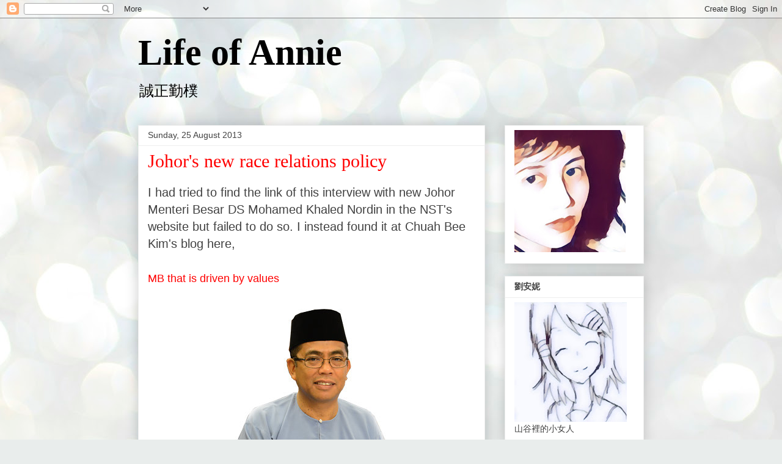

--- FILE ---
content_type: text/html; charset=UTF-8
request_url: https://lifeofaannie.blogspot.com/2013/08/johors-new-race-relation-policy.html
body_size: 29098
content:
<!DOCTYPE html>
<html class='v2' dir='ltr' lang='en-GB'>
<head>
<link href='https://www.blogger.com/static/v1/widgets/335934321-css_bundle_v2.css' rel='stylesheet' type='text/css'/>
<meta content='width=1100' name='viewport'/>
<meta content='text/html; charset=UTF-8' http-equiv='Content-Type'/>
<meta content='blogger' name='generator'/>
<link href='https://lifeofaannie.blogspot.com/favicon.ico' rel='icon' type='image/x-icon'/>
<link href='http://lifeofaannie.blogspot.com/2013/08/johors-new-race-relation-policy.html' rel='canonical'/>
<link rel="alternate" type="application/atom+xml" title="Life of Annie - Atom" href="https://lifeofaannie.blogspot.com/feeds/posts/default" />
<link rel="alternate" type="application/rss+xml" title="Life of Annie - RSS" href="https://lifeofaannie.blogspot.com/feeds/posts/default?alt=rss" />
<link rel="service.post" type="application/atom+xml" title="Life of Annie - Atom" href="https://www.blogger.com/feeds/293986270107200488/posts/default" />

<link rel="alternate" type="application/atom+xml" title="Life of Annie - Atom" href="https://lifeofaannie.blogspot.com/feeds/7784935130746498/comments/default" />
<!--Can't find substitution for tag [blog.ieCssRetrofitLinks]-->
<link href='https://blogger.googleusercontent.com/img/b/R29vZ2xl/AVvXsEhA3ZjrUWFm1-uGfvRZstOPWuZA2DofVkeFiI16tmaw4uyeYH84uvnUbNda507ZPKV3HzsRCaj7YbyQp-IJDVs2On7O0qXSTsq3Tyy5BAZvyzemkiEB0bwHVa1BbVCVf4UQLYajCZ5RBzXA/s1600/khaled2.jpg' rel='image_src'/>
<meta content='http://lifeofaannie.blogspot.com/2013/08/johors-new-race-relation-policy.html' property='og:url'/>
<meta content='Johor&#39;s new race relations policy' property='og:title'/>
<meta content='I had tried to find the link of this interview with new Johor Menteri Besar DS Mohamed Khaled Nordin in the NST&#39;s website but failed to do s...' property='og:description'/>
<meta content='https://blogger.googleusercontent.com/img/b/R29vZ2xl/AVvXsEhA3ZjrUWFm1-uGfvRZstOPWuZA2DofVkeFiI16tmaw4uyeYH84uvnUbNda507ZPKV3HzsRCaj7YbyQp-IJDVs2On7O0qXSTsq3Tyy5BAZvyzemkiEB0bwHVa1BbVCVf4UQLYajCZ5RBzXA/w1200-h630-p-k-no-nu/khaled2.jpg' property='og:image'/>
<title>Life of Annie: Johor's new race relations policy</title>
<style id='page-skin-1' type='text/css'><!--
/*
-----------------------------------------------
Blogger Template Style
Name:     Awesome Inc.
Designer: Tina Chen
URL:      tinachen.org
----------------------------------------------- */
/* Content
----------------------------------------------- */
body {
font: normal normal 20px Arial, Tahoma, Helvetica, FreeSans, sans-serif;
color: #424242;
background: #e9edec url(https://themes.googleusercontent.com/image?id=1SBilrALlXIPLRAelrnhYjgFyYa09ZeL8cdktIYuaRwQ3kEvcEX-Xz1NjKkrLjtsPxmc7) repeat fixed top center /* Credit: merrymoonmary (http://www.istockphoto.com/portfolio/merrymoonmary?platform=blogger) */;
}
html body .content-outer {
min-width: 0;
max-width: 100%;
width: 100%;
}
a:link {
text-decoration: none;
color: #cd6636;
}
a:visited {
text-decoration: none;
color: #9b8d46;
}
a:hover {
text-decoration: underline;
color: #cd3778;
}
.body-fauxcolumn-outer .cap-top {
position: absolute;
z-index: 1;
height: 276px;
width: 100%;
background: transparent none repeat-x scroll top left;
_background-image: none;
}
/* Columns
----------------------------------------------- */
.content-inner {
padding: 0;
}
.header-inner .section {
margin: 0 16px;
}
.tabs-inner .section {
margin: 0 16px;
}
.main-inner {
padding-top: 30px;
}
.main-inner .column-center-inner,
.main-inner .column-left-inner,
.main-inner .column-right-inner {
padding: 0 5px;
}
*+html body .main-inner .column-center-inner {
margin-top: -30px;
}
#layout .main-inner .column-center-inner {
margin-top: 0;
}
/* Header
----------------------------------------------- */
.header-outer {
margin: 0 0 0 0;
background: rgba(0,0,0,0) none repeat scroll 0 0;
}
.Header h1 {
font: normal bold 60px 'Times New Roman', Times, FreeSerif, serif;
color: #000000;
text-shadow: 0 0 -1px #000000;
}
.Header h1 a {
color: #000000;
}
.Header .description {
font: normal normal 24px Arial, Tahoma, Helvetica, FreeSans, sans-serif;
color: #000000;
}
.header-inner .Header .titlewrapper,
.header-inner .Header .descriptionwrapper {
padding-left: 0;
padding-right: 0;
margin-bottom: 0;
}
.header-inner .Header .titlewrapper {
padding-top: 22px;
}
/* Tabs
----------------------------------------------- */
.tabs-outer {
overflow: hidden;
position: relative;
background: #eeeeee url(//www.blogblog.com/1kt/awesomeinc/tabs_gradient_light.png) repeat scroll 0 0;
}
#layout .tabs-outer {
overflow: visible;
}
.tabs-cap-top, .tabs-cap-bottom {
position: absolute;
width: 100%;
border-top: 1px solid #999999;
}
.tabs-cap-bottom {
bottom: 0;
}
.tabs-inner .widget li a {
display: inline-block;
margin: 0;
padding: .6em 1.5em;
font: normal bold 14px Arial, Tahoma, Helvetica, FreeSans, sans-serif;
color: #424242;
border-top: 1px solid #999999;
border-bottom: 1px solid #999999;
border-left: 1px solid #999999;
height: 16px;
line-height: 16px;
}
.tabs-inner .widget li:last-child a {
border-right: 1px solid #999999;
}
.tabs-inner .widget li.selected a, .tabs-inner .widget li a:hover {
background: #656565 url(//www.blogblog.com/1kt/awesomeinc/tabs_gradient_light.png) repeat-x scroll 0 -100px;
color: #ffffff;
}
/* Headings
----------------------------------------------- */
h2 {
font: normal bold 14px Arial, Tahoma, Helvetica, FreeSans, sans-serif;
color: #424242;
}
/* Widgets
----------------------------------------------- */
.main-inner .section {
margin: 0 27px;
padding: 0;
}
.main-inner .column-left-outer,
.main-inner .column-right-outer {
margin-top: 0;
}
#layout .main-inner .column-left-outer,
#layout .main-inner .column-right-outer {
margin-top: 0;
}
.main-inner .column-left-inner,
.main-inner .column-right-inner {
background: rgba(0,0,0,0) none repeat 0 0;
-moz-box-shadow: 0 0 0 rgba(0, 0, 0, .2);
-webkit-box-shadow: 0 0 0 rgba(0, 0, 0, .2);
-goog-ms-box-shadow: 0 0 0 rgba(0, 0, 0, .2);
box-shadow: 0 0 0 rgba(0, 0, 0, .2);
-moz-border-radius: 0;
-webkit-border-radius: 0;
-goog-ms-border-radius: 0;
border-radius: 0;
}
#layout .main-inner .column-left-inner,
#layout .main-inner .column-right-inner {
margin-top: 0;
}
.sidebar .widget {
font: normal normal 14px Arial, Tahoma, Helvetica, FreeSans, sans-serif;
color: #424242;
}
.sidebar .widget a:link {
color: #cd6636;
}
.sidebar .widget a:visited {
color: #9b8d46;
}
.sidebar .widget a:hover {
color: #cd3778;
}
.sidebar .widget h2 {
text-shadow: 0 0 -1px #000000;
}
.main-inner .widget {
background-color: #ffffff;
border: 1px solid #eeeeee;
padding: 0 15px 15px;
margin: 20px -16px;
-moz-box-shadow: 0 0 20px rgba(0, 0, 0, .2);
-webkit-box-shadow: 0 0 20px rgba(0, 0, 0, .2);
-goog-ms-box-shadow: 0 0 20px rgba(0, 0, 0, .2);
box-shadow: 0 0 20px rgba(0, 0, 0, .2);
-moz-border-radius: 0;
-webkit-border-radius: 0;
-goog-ms-border-radius: 0;
border-radius: 0;
}
.main-inner .widget h2 {
margin: 0 -15px;
padding: .6em 15px .5em;
border-bottom: 1px solid rgba(0,0,0,0);
}
.footer-inner .widget h2 {
padding: 0 0 .4em;
border-bottom: 1px solid rgba(0,0,0,0);
}
.main-inner .widget h2 + div, .footer-inner .widget h2 + div {
border-top: 1px solid #eeeeee;
padding-top: 8px;
}
.main-inner .widget .widget-content {
margin: 0 -15px;
padding: 7px 15px 0;
}
.main-inner .widget ul, .main-inner .widget #ArchiveList ul.flat {
margin: -8px -15px 0;
padding: 0;
list-style: none;
}
.main-inner .widget #ArchiveList {
margin: -8px 0 0;
}
.main-inner .widget ul li, .main-inner .widget #ArchiveList ul.flat li {
padding: .5em 15px;
text-indent: 0;
color: #656565;
border-top: 1px solid #eeeeee;
border-bottom: 1px solid rgba(0,0,0,0);
}
.main-inner .widget #ArchiveList ul li {
padding-top: .25em;
padding-bottom: .25em;
}
.main-inner .widget ul li:first-child, .main-inner .widget #ArchiveList ul.flat li:first-child {
border-top: none;
}
.main-inner .widget ul li:last-child, .main-inner .widget #ArchiveList ul.flat li:last-child {
border-bottom: none;
}
.post-body {
position: relative;
}
.main-inner .widget .post-body ul {
padding: 0 2.5em;
margin: .5em 0;
list-style: disc;
}
.main-inner .widget .post-body ul li {
padding: 0.25em 0;
margin-bottom: .25em;
color: #424242;
border: none;
}
.footer-inner .widget ul {
padding: 0;
list-style: none;
}
.widget .zippy {
color: #656565;
}
/* Posts
----------------------------------------------- */
body .main-inner .Blog {
padding: 0;
margin-bottom: 1em;
background-color: transparent;
border: none;
-moz-box-shadow: 0 0 0 rgba(0, 0, 0, 0);
-webkit-box-shadow: 0 0 0 rgba(0, 0, 0, 0);
-goog-ms-box-shadow: 0 0 0 rgba(0, 0, 0, 0);
box-shadow: 0 0 0 rgba(0, 0, 0, 0);
}
.main-inner .section:last-child .Blog:last-child {
padding: 0;
margin-bottom: 1em;
}
.main-inner .widget h2.date-header {
margin: 0 -15px 1px;
padding: 0 0 0 0;
font: normal normal 14px Arial, Tahoma, Helvetica, FreeSans, sans-serif;
color: #424242;
background: transparent none no-repeat scroll top left;
border-top: 0 solid #eeeeee;
border-bottom: 1px solid rgba(0,0,0,0);
-moz-border-radius-topleft: 0;
-moz-border-radius-topright: 0;
-webkit-border-top-left-radius: 0;
-webkit-border-top-right-radius: 0;
border-top-left-radius: 0;
border-top-right-radius: 0;
position: static;
bottom: 100%;
right: 15px;
text-shadow: 0 0 -1px #000000;
}
.main-inner .widget h2.date-header span {
font: normal normal 14px Arial, Tahoma, Helvetica, FreeSans, sans-serif;
display: block;
padding: .5em 15px;
border-left: 0 solid #eeeeee;
border-right: 0 solid #eeeeee;
}
.date-outer {
position: relative;
margin: 30px 0 20px;
padding: 0 15px;
background-color: #ffffff;
border: 1px solid #eeeeee;
-moz-box-shadow: 0 0 20px rgba(0, 0, 0, .2);
-webkit-box-shadow: 0 0 20px rgba(0, 0, 0, .2);
-goog-ms-box-shadow: 0 0 20px rgba(0, 0, 0, .2);
box-shadow: 0 0 20px rgba(0, 0, 0, .2);
-moz-border-radius: 0;
-webkit-border-radius: 0;
-goog-ms-border-radius: 0;
border-radius: 0;
}
.date-outer:first-child {
margin-top: 0;
}
.date-outer:last-child {
margin-bottom: 20px;
-moz-border-radius-bottomleft: 0;
-moz-border-radius-bottomright: 0;
-webkit-border-bottom-left-radius: 0;
-webkit-border-bottom-right-radius: 0;
-goog-ms-border-bottom-left-radius: 0;
-goog-ms-border-bottom-right-radius: 0;
border-bottom-left-radius: 0;
border-bottom-right-radius: 0;
}
.date-posts {
margin: 0 -15px;
padding: 0 15px;
clear: both;
}
.post-outer, .inline-ad {
border-top: 1px solid #eeeeee;
margin: 0 -15px;
padding: 15px 15px;
}
.post-outer {
padding-bottom: 10px;
}
.post-outer:first-child {
padding-top: 0;
border-top: none;
}
.post-outer:last-child, .inline-ad:last-child {
border-bottom: none;
}
.post-body {
position: relative;
}
.post-body img {
padding: 8px;
background: rgba(0,0,0,0);
border: 1px solid rgba(0,0,0,0);
-moz-box-shadow: 0 0 0 rgba(0, 0, 0, .2);
-webkit-box-shadow: 0 0 0 rgba(0, 0, 0, .2);
box-shadow: 0 0 0 rgba(0, 0, 0, .2);
-moz-border-radius: 0;
-webkit-border-radius: 0;
border-radius: 0;
}
h3.post-title, h4 {
font: normal normal 30px Georgia, Utopia, 'Palatino Linotype', Palatino, serif;
color: #ff0000;
}
h3.post-title a {
font: normal normal 30px Georgia, Utopia, 'Palatino Linotype', Palatino, serif;
color: #ff0000;
}
h3.post-title a:hover {
color: #cd3778;
text-decoration: underline;
}
.post-header {
margin: 0 0 1em;
}
.post-body {
line-height: 1.4;
}
.post-outer h2 {
color: #424242;
}
.post-footer {
margin: 1.5em 0 0;
}
#blog-pager {
padding: 15px;
font-size: 120%;
background-color: #ffffff;
border: 1px solid #eeeeee;
-moz-box-shadow: 0 0 20px rgba(0, 0, 0, .2);
-webkit-box-shadow: 0 0 20px rgba(0, 0, 0, .2);
-goog-ms-box-shadow: 0 0 20px rgba(0, 0, 0, .2);
box-shadow: 0 0 20px rgba(0, 0, 0, .2);
-moz-border-radius: 0;
-webkit-border-radius: 0;
-goog-ms-border-radius: 0;
border-radius: 0;
-moz-border-radius-topleft: 0;
-moz-border-radius-topright: 0;
-webkit-border-top-left-radius: 0;
-webkit-border-top-right-radius: 0;
-goog-ms-border-top-left-radius: 0;
-goog-ms-border-top-right-radius: 0;
border-top-left-radius: 0;
border-top-right-radius-topright: 0;
margin-top: 1em;
}
.blog-feeds, .post-feeds {
margin: 1em 0;
text-align: center;
color: #424242;
}
.blog-feeds a, .post-feeds a {
color: #cd6636;
}
.blog-feeds a:visited, .post-feeds a:visited {
color: #9b8d46;
}
.blog-feeds a:hover, .post-feeds a:hover {
color: #cd3778;
}
.post-outer .comments {
margin-top: 2em;
}
/* Comments
----------------------------------------------- */
.comments .comments-content .icon.blog-author {
background-repeat: no-repeat;
background-image: url([data-uri]);
}
.comments .comments-content .loadmore a {
border-top: 1px solid #999999;
border-bottom: 1px solid #999999;
}
.comments .continue {
border-top: 2px solid #999999;
}
/* Footer
----------------------------------------------- */
.footer-outer {
margin: -20px 0 -1px;
padding: 20px 0 0;
color: #424242;
overflow: hidden;
}
.footer-fauxborder-left {
border-top: 1px solid #eeeeee;
background: #ffffff none repeat scroll 0 0;
-moz-box-shadow: 0 0 20px rgba(0, 0, 0, .2);
-webkit-box-shadow: 0 0 20px rgba(0, 0, 0, .2);
-goog-ms-box-shadow: 0 0 20px rgba(0, 0, 0, .2);
box-shadow: 0 0 20px rgba(0, 0, 0, .2);
margin: 0 -20px;
}
/* Mobile
----------------------------------------------- */
body.mobile {
background-size: auto;
}
.mobile .body-fauxcolumn-outer {
background: transparent none repeat scroll top left;
}
*+html body.mobile .main-inner .column-center-inner {
margin-top: 0;
}
.mobile .main-inner .widget {
padding: 0 0 15px;
}
.mobile .main-inner .widget h2 + div,
.mobile .footer-inner .widget h2 + div {
border-top: none;
padding-top: 0;
}
.mobile .footer-inner .widget h2 {
padding: 0.5em 0;
border-bottom: none;
}
.mobile .main-inner .widget .widget-content {
margin: 0;
padding: 7px 0 0;
}
.mobile .main-inner .widget ul,
.mobile .main-inner .widget #ArchiveList ul.flat {
margin: 0 -15px 0;
}
.mobile .main-inner .widget h2.date-header {
right: 0;
}
.mobile .date-header span {
padding: 0.4em 0;
}
.mobile .date-outer:first-child {
margin-bottom: 0;
border: 1px solid #eeeeee;
-moz-border-radius-topleft: 0;
-moz-border-radius-topright: 0;
-webkit-border-top-left-radius: 0;
-webkit-border-top-right-radius: 0;
-goog-ms-border-top-left-radius: 0;
-goog-ms-border-top-right-radius: 0;
border-top-left-radius: 0;
border-top-right-radius: 0;
}
.mobile .date-outer {
border-color: #eeeeee;
border-width: 0 1px 1px;
}
.mobile .date-outer:last-child {
margin-bottom: 0;
}
.mobile .main-inner {
padding: 0;
}
.mobile .header-inner .section {
margin: 0;
}
.mobile .post-outer, .mobile .inline-ad {
padding: 5px 0;
}
.mobile .tabs-inner .section {
margin: 0 10px;
}
.mobile .main-inner .widget h2 {
margin: 0;
padding: 0;
}
.mobile .main-inner .widget h2.date-header span {
padding: 0;
}
.mobile .main-inner .widget .widget-content {
margin: 0;
padding: 7px 0 0;
}
.mobile #blog-pager {
border: 1px solid transparent;
background: #ffffff none repeat scroll 0 0;
}
.mobile .main-inner .column-left-inner,
.mobile .main-inner .column-right-inner {
background: rgba(0,0,0,0) none repeat 0 0;
-moz-box-shadow: none;
-webkit-box-shadow: none;
-goog-ms-box-shadow: none;
box-shadow: none;
}
.mobile .date-posts {
margin: 0;
padding: 0;
}
.mobile .footer-fauxborder-left {
margin: 0;
border-top: inherit;
}
.mobile .main-inner .section:last-child .Blog:last-child {
margin-bottom: 0;
}
.mobile-index-contents {
color: #424242;
}
.mobile .mobile-link-button {
background: #cd6636 url(//www.blogblog.com/1kt/awesomeinc/tabs_gradient_light.png) repeat scroll 0 0;
}
.mobile-link-button a:link, .mobile-link-button a:visited {
color: #ffffff;
}
.mobile .tabs-inner .PageList .widget-content {
background: transparent;
border-top: 1px solid;
border-color: #999999;
color: #424242;
}
.mobile .tabs-inner .PageList .widget-content .pagelist-arrow {
border-left: 1px solid #999999;
}

--></style>
<style id='template-skin-1' type='text/css'><!--
body {
min-width: 860px;
}
.content-outer, .content-fauxcolumn-outer, .region-inner {
min-width: 860px;
max-width: 860px;
_width: 860px;
}
.main-inner .columns {
padding-left: 0px;
padding-right: 260px;
}
.main-inner .fauxcolumn-center-outer {
left: 0px;
right: 260px;
/* IE6 does not respect left and right together */
_width: expression(this.parentNode.offsetWidth -
parseInt("0px") -
parseInt("260px") + 'px');
}
.main-inner .fauxcolumn-left-outer {
width: 0px;
}
.main-inner .fauxcolumn-right-outer {
width: 260px;
}
.main-inner .column-left-outer {
width: 0px;
right: 100%;
margin-left: -0px;
}
.main-inner .column-right-outer {
width: 260px;
margin-right: -260px;
}
#layout {
min-width: 0;
}
#layout .content-outer {
min-width: 0;
width: 800px;
}
#layout .region-inner {
min-width: 0;
width: auto;
}
body#layout div.add_widget {
padding: 8px;
}
body#layout div.add_widget a {
margin-left: 32px;
}
--></style>
<style>
    body {background-image:url(https\:\/\/themes.googleusercontent.com\/image?id=1SBilrALlXIPLRAelrnhYjgFyYa09ZeL8cdktIYuaRwQ3kEvcEX-Xz1NjKkrLjtsPxmc7);}
    
@media (max-width: 200px) { body {background-image:url(https\:\/\/themes.googleusercontent.com\/image?id=1SBilrALlXIPLRAelrnhYjgFyYa09ZeL8cdktIYuaRwQ3kEvcEX-Xz1NjKkrLjtsPxmc7&options=w200);}}
@media (max-width: 400px) and (min-width: 201px) { body {background-image:url(https\:\/\/themes.googleusercontent.com\/image?id=1SBilrALlXIPLRAelrnhYjgFyYa09ZeL8cdktIYuaRwQ3kEvcEX-Xz1NjKkrLjtsPxmc7&options=w400);}}
@media (max-width: 800px) and (min-width: 401px) { body {background-image:url(https\:\/\/themes.googleusercontent.com\/image?id=1SBilrALlXIPLRAelrnhYjgFyYa09ZeL8cdktIYuaRwQ3kEvcEX-Xz1NjKkrLjtsPxmc7&options=w800);}}
@media (max-width: 1200px) and (min-width: 801px) { body {background-image:url(https\:\/\/themes.googleusercontent.com\/image?id=1SBilrALlXIPLRAelrnhYjgFyYa09ZeL8cdktIYuaRwQ3kEvcEX-Xz1NjKkrLjtsPxmc7&options=w1200);}}
/* Last tag covers anything over one higher than the previous max-size cap. */
@media (min-width: 1201px) { body {background-image:url(https\:\/\/themes.googleusercontent.com\/image?id=1SBilrALlXIPLRAelrnhYjgFyYa09ZeL8cdktIYuaRwQ3kEvcEX-Xz1NjKkrLjtsPxmc7&options=w1600);}}
  </style>
<link href='https://www.blogger.com/dyn-css/authorization.css?targetBlogID=293986270107200488&amp;zx=2f0720fd-1e3e-4c27-a700-10cd61067c20' media='none' onload='if(media!=&#39;all&#39;)media=&#39;all&#39;' rel='stylesheet'/><noscript><link href='https://www.blogger.com/dyn-css/authorization.css?targetBlogID=293986270107200488&amp;zx=2f0720fd-1e3e-4c27-a700-10cd61067c20' rel='stylesheet'/></noscript>
<meta name='google-adsense-platform-account' content='ca-host-pub-1556223355139109'/>
<meta name='google-adsense-platform-domain' content='blogspot.com'/>

</head>
<body class='loading variant-light'>
<div class='navbar section' id='navbar' name='Navbar'><div class='widget Navbar' data-version='1' id='Navbar1'><script type="text/javascript">
    function setAttributeOnload(object, attribute, val) {
      if(window.addEventListener) {
        window.addEventListener('load',
          function(){ object[attribute] = val; }, false);
      } else {
        window.attachEvent('onload', function(){ object[attribute] = val; });
      }
    }
  </script>
<div id="navbar-iframe-container"></div>
<script type="text/javascript" src="https://apis.google.com/js/platform.js"></script>
<script type="text/javascript">
      gapi.load("gapi.iframes:gapi.iframes.style.bubble", function() {
        if (gapi.iframes && gapi.iframes.getContext) {
          gapi.iframes.getContext().openChild({
              url: 'https://www.blogger.com/navbar/293986270107200488?po\x3d7784935130746498\x26origin\x3dhttps://lifeofaannie.blogspot.com',
              where: document.getElementById("navbar-iframe-container"),
              id: "navbar-iframe"
          });
        }
      });
    </script><script type="text/javascript">
(function() {
var script = document.createElement('script');
script.type = 'text/javascript';
script.src = '//pagead2.googlesyndication.com/pagead/js/google_top_exp.js';
var head = document.getElementsByTagName('head')[0];
if (head) {
head.appendChild(script);
}})();
</script>
</div></div>
<div class='body-fauxcolumns'>
<div class='fauxcolumn-outer body-fauxcolumn-outer'>
<div class='cap-top'>
<div class='cap-left'></div>
<div class='cap-right'></div>
</div>
<div class='fauxborder-left'>
<div class='fauxborder-right'></div>
<div class='fauxcolumn-inner'>
</div>
</div>
<div class='cap-bottom'>
<div class='cap-left'></div>
<div class='cap-right'></div>
</div>
</div>
</div>
<div class='content'>
<div class='content-fauxcolumns'>
<div class='fauxcolumn-outer content-fauxcolumn-outer'>
<div class='cap-top'>
<div class='cap-left'></div>
<div class='cap-right'></div>
</div>
<div class='fauxborder-left'>
<div class='fauxborder-right'></div>
<div class='fauxcolumn-inner'>
</div>
</div>
<div class='cap-bottom'>
<div class='cap-left'></div>
<div class='cap-right'></div>
</div>
</div>
</div>
<div class='content-outer'>
<div class='content-cap-top cap-top'>
<div class='cap-left'></div>
<div class='cap-right'></div>
</div>
<div class='fauxborder-left content-fauxborder-left'>
<div class='fauxborder-right content-fauxborder-right'></div>
<div class='content-inner'>
<header>
<div class='header-outer'>
<div class='header-cap-top cap-top'>
<div class='cap-left'></div>
<div class='cap-right'></div>
</div>
<div class='fauxborder-left header-fauxborder-left'>
<div class='fauxborder-right header-fauxborder-right'></div>
<div class='region-inner header-inner'>
<div class='header section' id='header' name='Header'><div class='widget Header' data-version='1' id='Header1'>
<div id='header-inner'>
<div class='titlewrapper'>
<h1 class='title'>
<a href='https://lifeofaannie.blogspot.com/'>
Life of Annie
</a>
</h1>
</div>
<div class='descriptionwrapper'>
<p class='description'><span>誠正勤樸 </span></p>
</div>
</div>
</div></div>
</div>
</div>
<div class='header-cap-bottom cap-bottom'>
<div class='cap-left'></div>
<div class='cap-right'></div>
</div>
</div>
</header>
<div class='tabs-outer'>
<div class='tabs-cap-top cap-top'>
<div class='cap-left'></div>
<div class='cap-right'></div>
</div>
<div class='fauxborder-left tabs-fauxborder-left'>
<div class='fauxborder-right tabs-fauxborder-right'></div>
<div class='region-inner tabs-inner'>
<div class='tabs no-items section' id='crosscol' name='Cross-column'></div>
<div class='tabs no-items section' id='crosscol-overflow' name='Cross-Column 2'></div>
</div>
</div>
<div class='tabs-cap-bottom cap-bottom'>
<div class='cap-left'></div>
<div class='cap-right'></div>
</div>
</div>
<div class='main-outer'>
<div class='main-cap-top cap-top'>
<div class='cap-left'></div>
<div class='cap-right'></div>
</div>
<div class='fauxborder-left main-fauxborder-left'>
<div class='fauxborder-right main-fauxborder-right'></div>
<div class='region-inner main-inner'>
<div class='columns fauxcolumns'>
<div class='fauxcolumn-outer fauxcolumn-center-outer'>
<div class='cap-top'>
<div class='cap-left'></div>
<div class='cap-right'></div>
</div>
<div class='fauxborder-left'>
<div class='fauxborder-right'></div>
<div class='fauxcolumn-inner'>
</div>
</div>
<div class='cap-bottom'>
<div class='cap-left'></div>
<div class='cap-right'></div>
</div>
</div>
<div class='fauxcolumn-outer fauxcolumn-left-outer'>
<div class='cap-top'>
<div class='cap-left'></div>
<div class='cap-right'></div>
</div>
<div class='fauxborder-left'>
<div class='fauxborder-right'></div>
<div class='fauxcolumn-inner'>
</div>
</div>
<div class='cap-bottom'>
<div class='cap-left'></div>
<div class='cap-right'></div>
</div>
</div>
<div class='fauxcolumn-outer fauxcolumn-right-outer'>
<div class='cap-top'>
<div class='cap-left'></div>
<div class='cap-right'></div>
</div>
<div class='fauxborder-left'>
<div class='fauxborder-right'></div>
<div class='fauxcolumn-inner'>
</div>
</div>
<div class='cap-bottom'>
<div class='cap-left'></div>
<div class='cap-right'></div>
</div>
</div>
<!-- corrects IE6 width calculation -->
<div class='columns-inner'>
<div class='column-center-outer'>
<div class='column-center-inner'>
<div class='main section' id='main' name='Main'><div class='widget Blog' data-version='1' id='Blog1'>
<div class='blog-posts hfeed'>

          <div class="date-outer">
        
<h2 class='date-header'><span>Sunday, 25 August 2013</span></h2>

          <div class="date-posts">
        
<div class='post-outer'>
<div class='post hentry uncustomized-post-template' itemprop='blogPost' itemscope='itemscope' itemtype='http://schema.org/BlogPosting'>
<meta content='https://blogger.googleusercontent.com/img/b/R29vZ2xl/AVvXsEhA3ZjrUWFm1-uGfvRZstOPWuZA2DofVkeFiI16tmaw4uyeYH84uvnUbNda507ZPKV3HzsRCaj7YbyQp-IJDVs2On7O0qXSTsq3Tyy5BAZvyzemkiEB0bwHVa1BbVCVf4UQLYajCZ5RBzXA/s1600/khaled2.jpg' itemprop='image_url'/>
<meta content='293986270107200488' itemprop='blogId'/>
<meta content='7784935130746498' itemprop='postId'/>
<a name='7784935130746498'></a>
<h3 class='post-title entry-title' itemprop='name'>
Johor's new race relations policy
</h3>
<div class='post-header'>
<div class='post-header-line-1'></div>
</div>
<div class='post-body entry-content' id='post-body-7784935130746498' itemprop='description articleBody'>
I had tried to find the link of this interview&nbsp;with new Johor Menteri Besar DS Mohamed Khaled Nordin&nbsp;in the NST's website but failed to do so. I instead found it at Chuah Bee Kim's blog here,<br />
<br />
<span class="Apple-style-span" style="font-family: Arial, Tahoma, Helvetica, FreeSans, sans-serif; line-height: 19px;"><a href="http://beekim.me/2013/08/25/mb-that-is-driven-by-values" style="color: red; text-decoration: none;" target="_blank"><span class="Apple-style-span" style="font-size: large;">MB that is driven by values</span></a></span><br />
<br />
<div class="separator" style="clear: both; text-align: center;">
<a href="https://blogger.googleusercontent.com/img/b/R29vZ2xl/AVvXsEhA3ZjrUWFm1-uGfvRZstOPWuZA2DofVkeFiI16tmaw4uyeYH84uvnUbNda507ZPKV3HzsRCaj7YbyQp-IJDVs2On7O0qXSTsq3Tyy5BAZvyzemkiEB0bwHVa1BbVCVf4UQLYajCZ5RBzXA/s1600/khaled2.jpg" imageanchor="1" style="margin-left: 1em; margin-right: 1em;"><img border="0" src="https://blogger.googleusercontent.com/img/b/R29vZ2xl/AVvXsEhA3ZjrUWFm1-uGfvRZstOPWuZA2DofVkeFiI16tmaw4uyeYH84uvnUbNda507ZPKV3HzsRCaj7YbyQp-IJDVs2On7O0qXSTsq3Tyy5BAZvyzemkiEB0bwHVa1BbVCVf4UQLYajCZ5RBzXA/s1600/khaled2.jpg" /></a></div>
<br />
The following are excerpts from the interview which I believe explain the race relations policy of Khaled's administration,<br />
<br />
<span class="Apple-style-span" style="color: #444444; font-family: adelle-1, adelle-2, Georgia, Cambria, 'Palatino Linotype', serif; font-size: 16px; line-height: 27px;"></span><br />
<div style="background-attachment: initial; background-clip: initial; background-color: transparent; background-image: initial; background-origin: initial; background-position: initial initial; background-repeat: initial initial; border-bottom-width: 0px; border-color: initial; border-left-width: 0px; border-right-width: 0px; border-style: initial; border-top-width: 0px; font-size: 16px; margin-bottom: 18px; margin-left: 0px; margin-right: 0px; margin-top: 0px; outline-color: initial; outline-style: initial; outline-width: 0px; padding-bottom: 0px; padding-left: 0px; padding-right: 0px; padding-top: 0px; vertical-align: baseline;">
<span style="background-attachment: initial; background-clip: initial; background-color: transparent; background-image: initial; background-origin: initial; background-position: initial initial; background-repeat: initial initial; border-bottom-width: 0px; border-color: initial; border-left-width: 0px; border-right-width: 0px; border-style: initial; border-top-width: 0px; color: green; font-size: 16px; margin-bottom: 0px; margin-left: 0px; margin-right: 0px; margin-top: 0px; outline-color: initial; outline-style: initial; outline-width: 0px; padding-bottom: 0px; padding-left: 0px; padding-right: 0px; padding-top: 0px; vertical-align: baseline;"><strong style="background-attachment: initial; background-clip: initial; background-color: transparent; background-image: initial; background-origin: initial; background-position: initial initial; background-repeat: initial initial; border-bottom-width: 0px; border-color: initial; border-left-width: 0px; border-right-width: 0px; border-style: initial; border-top-width: 0px; font-size: 16px; margin-bottom: 0px; margin-left: 0px; margin-right: 0px; margin-top: 0px; outline-color: initial; outline-style: initial; outline-width: 0px; padding-bottom: 0px; padding-left: 0px; padding-right: 0px; padding-top: 0px; vertical-align: baseline;">Question: After what happened in GE13 where Umno&#8217;s allies in BN. particularly MCA and Gerakan suffered severe losses, how are you going to lead the coalition in Johor to regain lost ground?</strong></span></div>
<div style="background-attachment: initial; background-clip: initial; background-color: transparent; background-image: initial; background-origin: initial; background-position: initial initial; background-repeat: initial initial; border-bottom-width: 0px; border-color: initial; border-left-width: 0px; border-right-width: 0px; border-style: initial; border-top-width: 0px; font-size: 16px; margin-bottom: 18px; margin-left: 0px; margin-right: 0px; margin-top: 0px; outline-color: initial; outline-style: initial; outline-width: 0px; padding-bottom: 0px; padding-left: 0px; padding-right: 0px; padding-top: 0px; vertical-align: baseline;">
<strong style="background-attachment: initial; background-clip: initial; background-color: transparent; background-image: initial; background-origin: initial; background-position: initial initial; background-repeat: initial initial; border-bottom-width: 0px; border-color: initial; border-left-width: 0px; border-right-width: 0px; border-style: initial; border-top-width: 0px; font-size: 16px; margin-bottom: 0px; margin-left: 0px; margin-right: 0px; margin-top: 0px; outline-color: initial; outline-style: initial; outline-width: 0px; padding-bottom: 0px; padding-left: 0px; padding-right: 0px; padding-top: 0px; vertical-align: baseline;">Answer: First, we have to look into the results &#8212; is this the worst for BN or it could have been worse? (Former Singapore premier) Lee Kuan Yew said the opposition in this country will never form the goernment at the federal level.&nbsp; The situation will be like this as the Chinese community cannot win in the rural areas.&nbsp; so, is this the worst? Second, we know their (opposition&#8217;s) win was because of issues that they brought up during the general election.</strong></div>
<div style="background-attachment: initial; background-clip: initial; background-color: transparent; background-image: initial; background-origin: initial; background-position: initial initial; background-repeat: initial initial; border-bottom-width: 0px; border-color: initial; border-left-width: 0px; border-right-width: 0px; border-style: initial; border-top-width: 0px; font-size: 16px; margin-bottom: 18px; margin-left: 0px; margin-right: 0px; margin-top: 0px; outline-color: initial; outline-style: initial; outline-width: 0px; padding-bottom: 0px; padding-left: 0px; padding-right: 0px; padding-top: 0px; vertical-align: baseline;">
<strong style="background-attachment: initial; background-clip: initial; background-color: transparent; background-image: initial; background-origin: initial; background-position: initial initial; background-repeat: initial initial; border-bottom-width: 0px; border-color: initial; border-left-width: 0px; border-right-width: 0px; border-style: initial; border-top-width: 0px; font-size: 16px; margin-bottom: 0px; margin-left: 0px; margin-right: 0px; margin-top: 0px; outline-color: initial; outline-style: initial; outline-width: 0px; padding-bottom: 0px; padding-left: 0px; padding-right: 0px; padding-top: 0px; vertical-align: baseline;">In the next four or five years, the Chinese community should be made aware that they were used as tools.&nbsp; The fanning of racial sentiments caused a large majority of them to sway to the opposition.</strong></div>
<div style="background-attachment: initial; background-clip: initial; background-color: transparent; background-image: initial; background-origin: initial; background-position: initial initial; background-repeat: initial initial; border-bottom-width: 0px; border-color: initial; border-left-width: 0px; border-right-width: 0px; border-style: initial; border-top-width: 0px; font-size: 16px; margin-bottom: 18px; margin-left: 0px; margin-right: 0px; margin-top: 0px; outline-color: initial; outline-style: initial; outline-width: 0px; padding-bottom: 0px; padding-left: 0px; padding-right: 0px; padding-top: 0px; vertical-align: baseline;">
<strong style="background-attachment: initial; background-clip: initial; background-color: transparent; background-image: initial; background-origin: initial; background-position: initial initial; background-repeat: initial initial; border-bottom-width: 0px; border-color: initial; border-left-width: 0px; border-right-width: 0px; border-style: initial; border-top-width: 0px; font-size: 16px; margin-bottom: 0px; margin-left: 0px; margin-right: 0px; margin-top: 0px; outline-color: initial; outline-style: initial; outline-width: 0px; padding-bottom: 0px; padding-left: 0px; padding-right: 0px; padding-top: 0px; vertical-align: baseline;">Today, at the state asembly, the opposition asked whether the menteri besar will appoint a representative (in their constituencies) and whether there are special funds available as practised by the last administration.&nbsp; The opposition knows it needs this.&nbsp; Previously, if BN lost a state seat, the menteri besar would appoint a representative and also allocate funds for that constituency.&nbsp; This time round, there will be no representative or funds.</strong></div>
<div style="background-attachment: initial; background-clip: initial; background-color: transparent; background-image: initial; background-origin: initial; background-position: initial initial; background-repeat: initial initial; border-bottom-width: 0px; border-color: initial; border-left-width: 0px; border-right-width: 0px; border-style: initial; border-top-width: 0px; font-size: 16px; margin-bottom: 18px; margin-left: 0px; margin-right: 0px; margin-top: 0px; outline-color: initial; outline-style: initial; outline-width: 0px; padding-bottom: 0px; padding-left: 0px; padding-right: 0px; padding-top: 0px; vertical-align: baseline;">
<strong style="background-attachment: initial; background-clip: initial; background-color: transparent; background-image: initial; background-origin: initial; background-position: initial initial; background-repeat: initial initial; border-bottom-width: 0px; border-color: initial; border-left-width: 0px; border-right-width: 0px; border-style: initial; border-top-width: 0px; font-size: 16px; margin-bottom: 0px; margin-left: 0px; margin-right: 0px; margin-top: 0px; outline-color: initial; outline-style: initial; outline-width: 0px; padding-bottom: 0px; padding-left: 0px; padding-right: 0px; padding-top: 0px; vertical-align: baseline;">The people will need to look at this situation and see whether this is what they want.&nbsp; we have to educate voters so that they understand that they are the losers if they fall for the opposition&#8217;s campaigns.</strong></div>
<div style="background-attachment: initial; background-clip: initial; background-color: transparent; background-image: initial; background-origin: initial; background-position: initial initial; background-repeat: initial initial; border-bottom-width: 0px; border-color: initial; border-left-width: 0px; border-right-width: 0px; border-style: initial; border-top-width: 0px; font-size: 16px; margin-bottom: 18px; margin-left: 0px; margin-right: 0px; margin-top: 0px; outline-color: initial; outline-style: initial; outline-width: 0px; padding-bottom: 0px; padding-left: 0px; padding-right: 0px; padding-top: 0px; vertical-align: baseline;">
<span style="background-attachment: initial; background-clip: initial; background-color: transparent; background-image: initial; background-origin: initial; background-position: initial initial; background-repeat: initial initial; border-bottom-width: 0px; border-color: initial; border-left-width: 0px; border-right-width: 0px; border-style: initial; border-top-width: 0px; color: green; font-size: 16px; margin-bottom: 0px; margin-left: 0px; margin-right: 0px; margin-top: 0px; outline-color: initial; outline-style: initial; outline-width: 0px; padding-bottom: 0px; padding-left: 0px; padding-right: 0px; padding-top: 0px; vertical-align: baseline;"><strong style="background-attachment: initial; background-clip: initial; background-color: transparent; background-image: initial; background-origin: initial; background-position: initial initial; background-repeat: initial initial; border-bottom-width: 0px; border-color: initial; border-left-width: 0px; border-right-width: 0px; border-style: initial; border-top-width: 0px; font-size: 16px; margin-bottom: 0px; margin-left: 0px; margin-right: 0px; margin-top: 0px; outline-color: initial; outline-style: initial; outline-width: 0px; padding-bottom: 0px; padding-left: 0px; padding-right: 0px; padding-top: 0px; vertical-align: baseline;">Question: One of your earliest statements was that you are a menteri besar for all Johoreans.&nbsp; But now certain quarters have alleged that you are Malay-centric.&nbsp; Your reaction?</strong></span></div>
<div style="background-attachment: initial; background-clip: initial; background-color: transparent; background-image: initial; background-origin: initial; background-position: initial initial; background-repeat: initial initial; border-bottom-width: 0px; border-color: initial; border-left-width: 0px; border-right-width: 0px; border-style: initial; border-top-width: 0px; font-size: 16px; margin-bottom: 18px; margin-left: 0px; margin-right: 0px; margin-top: 0px; outline-color: initial; outline-style: initial; outline-width: 0px; padding-bottom: 0px; padding-left: 0px; padding-right: 0px; padding-top: 0px; vertical-align: baseline;">
<strong style="background-attachment: initial; background-clip: initial; background-color: transparent; background-image: initial; background-origin: initial; background-position: initial initial; background-repeat: initial initial; border-bottom-width: 0px; border-color: initial; border-left-width: 0px; border-right-width: 0px; border-style: initial; border-top-width: 0px; font-size: 16px; margin-bottom: 0px; margin-left: 0px; margin-right: 0px; margin-top: 0px; outline-color: initial; outline-style: initial; outline-width: 0px; padding-bottom: 0px; padding-left: 0px; padding-right: 0px; padding-top: 0px; vertical-align: baseline;">Answer:</strong>&nbsp;<strong style="background-attachment: initial; background-clip: initial; background-color: transparent; background-image: initial; background-origin: initial; background-position: initial initial; background-repeat: initial initial; border-bottom-width: 0px; border-color: initial; border-left-width: 0px; border-right-width: 0px; border-style: initial; border-top-width: 0px; font-size: 16px; margin-bottom: 0px; margin-left: 0px; margin-right: 0px; margin-top: 0px; outline-color: initial; outline-style: initial; outline-width: 0px; padding-bottom: 0px; padding-left: 0px; padding-right: 0px; padding-top: 0px; vertical-align: baseline;">It&#8217;s simple., in whatever relationship that you have, you need to look at it from the point of view of values.&nbsp; If you help me, and I was not thankful and did not reciprocate, what will your views be on this matter?</strong></div>
<div style="background-attachment: initial; background-clip: initial; background-color: transparent; background-image: initial; background-origin: initial; background-position: initial initial; background-repeat: initial initial; border-bottom-width: 0px; border-color: initial; border-left-width: 0px; border-right-width: 0px; border-style: initial; border-top-width: 0px; font-size: 16px; margin-bottom: 18px; margin-left: 0px; margin-right: 0px; margin-top: 0px; outline-color: initial; outline-style: initial; outline-width: 0px; padding-bottom: 0px; padding-left: 0px; padding-right: 0px; padding-top: 0px; vertical-align: baseline;">
<strong style="background-attachment: initial; background-clip: initial; background-color: transparent; background-image: initial; background-origin: initial; background-position: initial initial; background-repeat: initial initial; border-bottom-width: 0px; border-color: initial; border-left-width: 0px; border-right-width: 0px; border-style: initial; border-top-width: 0px; font-size: 16px; margin-bottom: 0px; margin-left: 0px; margin-right: 0px; margin-top: 0px; outline-color: initial; outline-style: initial; outline-width: 0px; padding-bottom: 0px; padding-left: 0px; padding-right: 0px; padding-top: 0px; vertical-align: baseline;">I think all civilisations teach us about respect and being thankful.&nbsp; But at times, people are pretentious, arrogant and put on different faces to deceive us.&nbsp; The government is always willing to assist, but those who receive also need to show that they are sincere.</strong></div>
<div style="background-attachment: initial; background-clip: initial; background-color: transparent; background-image: initial; background-origin: initial; background-position: initial initial; background-repeat: initial initial; border-bottom-width: 0px; border-color: initial; border-left-width: 0px; border-right-width: 0px; border-style: initial; border-top-width: 0px; font-size: 16px; margin-bottom: 18px; margin-left: 0px; margin-right: 0px; margin-top: 0px; outline-color: initial; outline-style: initial; outline-width: 0px; padding-bottom: 0px; padding-left: 0px; padding-right: 0px; padding-top: 0px; vertical-align: baseline;">
<strong style="background-attachment: initial; background-clip: initial; background-color: transparent; background-image: initial; background-origin: initial; background-position: initial initial; background-repeat: initial initial; border-bottom-width: 0px; border-color: initial; border-left-width: 0px; border-right-width: 0px; border-style: initial; border-top-width: 0px; font-size: 16px; margin-bottom: 0px; margin-left: 0px; margin-right: 0px; margin-top: 0px; outline-color: initial; outline-style: initial; outline-width: 0px; padding-bottom: 0px; padding-left: 0px; padding-right: 0px; padding-top: 0px; vertical-align: baseline;">If Umno is considered racist, there won&#8217;t be any progress for the other races.&nbsp; Let&#8217;s talk about the economy, where are all the races in terms of economic progress? Let&#8217;s talk about education, where are they now? if Umno is racist, I think the Chinese community will not be where they are today.&nbsp; They claim that they are being treated differently, but that thinking is deliberately sown in them.</strong></div>
<div style="background-attachment: initial; background-clip: initial; background-color: transparent; background-image: initial; background-origin: initial; background-position: initial initial; background-repeat: initial initial; border-bottom-width: 0px; border-color: initial; border-left-width: 0px; border-right-width: 0px; border-style: initial; border-top-width: 0px; font-size: 16px; margin-bottom: 18px; margin-left: 0px; margin-right: 0px; margin-top: 0px; outline-color: initial; outline-style: initial; outline-width: 0px; padding-bottom: 0px; padding-left: 0px; padding-right: 0px; padding-top: 0px; vertical-align: baseline;">
<strong style="background-attachment: initial; background-clip: initial; background-color: transparent; background-image: initial; background-origin: initial; background-position: initial initial; background-repeat: initial initial; border-bottom-width: 0px; border-color: initial; border-left-width: 0px; border-right-width: 0px; border-style: initial; border-top-width: 0px; font-size: 16px; margin-bottom: 0px; margin-left: 0px; margin-right: 0px; margin-top: 0px; outline-color: initial; outline-style: initial; outline-width: 0px; padding-bottom: 0px; padding-left: 0px; padding-right: 0px; padding-top: 0px; vertical-align: baseline;">The claims that I am Malay-centric are made to sow fear and weaken the government.&nbsp; for me, any plans made will be for the benefit of the rakyet.</strong></div>
<div style="background-attachment: initial; background-clip: initial; background-color: transparent; background-image: initial; background-origin: initial; background-position: initial initial; background-repeat: initial initial; border-bottom-width: 0px; border-color: initial; border-left-width: 0px; border-right-width: 0px; border-style: initial; border-top-width: 0px; font-size: 16px; margin-bottom: 18px; margin-left: 0px; margin-right: 0px; margin-top: 0px; outline-color: initial; outline-style: initial; outline-width: 0px; padding-bottom: 0px; padding-left: 0px; padding-right: 0px; padding-top: 0px; vertical-align: baseline;">
<strong style="background-attachment: initial; background-clip: initial; background-color: transparent; background-image: initial; background-origin: initial; background-position: initial initial; background-repeat: initial initial; border-bottom-width: 0px; border-color: initial; border-left-width: 0px; border-right-width: 0px; border-style: initial; border-top-width: 0px; font-size: 16px; margin-bottom: 0px; margin-left: 0px; margin-right: 0px; margin-top: 0px; outline-color: initial; outline-style: initial; outline-width: 0px; padding-bottom: 0px; padding-left: 0px; padding-right: 0px; padding-top: 0px; vertical-align: baseline;">If I am Malay-centric, I won&#8217;t be close to the Indian community.&nbsp; But the reality is the Indian community is close to me.&nbsp; When we meet each other, we don&#8217;t have to pretend.&nbsp; I don&#8217;t want to lead a pretentious life.&nbsp; If you come to me, and you ask for my help, and after I help you, you say all sorts of things behind my back, where are the values?</strong></div>
<div style="background-attachment: initial; background-clip: initial; background-color: transparent; background-image: initial; background-origin: initial; background-position: initial initial; background-repeat: initial initial; border-bottom-width: 0px; border-color: initial; border-left-width: 0px; border-right-width: 0px; border-style: initial; border-top-width: 0px; font-size: 16px; margin-bottom: 18px; margin-left: 0px; margin-right: 0px; margin-top: 0px; outline-color: initial; outline-style: initial; outline-width: 0px; padding-bottom: 0px; padding-left: 0px; padding-right: 0px; padding-top: 0px; vertical-align: baseline;">
<strong style="background-attachment: initial; background-clip: initial; background-color: transparent; background-image: initial; background-origin: initial; background-position: initial initial; background-repeat: initial initial; border-bottom-width: 0px; border-color: initial; border-left-width: 0px; border-right-width: 0px; border-style: initial; border-top-width: 0px; font-size: 16px; margin-bottom: 0px; margin-left: 0px; margin-right: 0px; margin-top: 0px; outline-color: initial; outline-style: initial; outline-width: 0px; padding-bottom: 0px; padding-left: 0px; padding-right: 0px; padding-top: 0px; vertical-align: baseline;">So, if you want to say that I&#8217;m Malay-centric, no, I am no.&nbsp; I am driven by values.&nbsp; That&#8217;s all.&nbsp; If a person beats me up and I continue to allow the person to do so, I would be stupid.</strong></div>
<div style="background-attachment: initial; background-clip: initial; background-color: transparent; background-image: initial; background-origin: initial; background-position: initial initial; background-repeat: initial initial; border-bottom-width: 0px; border-color: initial; border-left-width: 0px; border-right-width: 0px; border-style: initial; border-top-width: 0px; font-size: 16px; margin-bottom: 18px; margin-left: 0px; margin-right: 0px; margin-top: 0px; outline-color: initial; outline-style: initial; outline-width: 0px; padding-bottom: 0px; padding-left: 0px; padding-right: 0px; padding-top: 0px; vertical-align: baseline;">
<span style="background-attachment: initial; background-clip: initial; background-color: transparent; background-image: initial; background-origin: initial; background-position: initial initial; background-repeat: initial initial; border-bottom-width: 0px; border-color: initial; border-left-width: 0px; border-right-width: 0px; border-style: initial; border-top-width: 0px; color: green; font-size: 16px; margin-bottom: 0px; margin-left: 0px; margin-right: 0px; margin-top: 0px; outline-color: initial; outline-style: initial; outline-width: 0px; padding-bottom: 0px; padding-left: 0px; padding-right: 0px; padding-top: 0px; vertical-align: baseline;"><strong style="background-attachment: initial; background-clip: initial; background-color: transparent; background-image: initial; background-origin: initial; background-position: initial initial; background-repeat: initial initial; border-bottom-width: 0px; border-color: initial; border-left-width: 0px; border-right-width: 0px; border-style: initial; border-top-width: 0px; font-size: 16px; margin-bottom: 0px; margin-left: 0px; margin-right: 0px; margin-top: 0px; outline-color: initial; outline-style: initial; outline-width: 0px; padding-bottom: 0px; padding-left: 0px; padding-right: 0px; padding-top: 0px; vertical-align: baseline;">Question: In Johor, Umno has always been unique in its history and tradition as the state is the party&#8217;s birthplace and has always been its bastion.&nbsp; How are you going to maintain this position and strengthen it further?</strong></span></div>
<div style="background-attachment: initial; background-clip: initial; background-color: transparent; background-image: initial; background-origin: initial; background-position: initial initial; background-repeat: initial initial; border-bottom-width: 0px; border-color: initial; border-left-width: 0px; border-right-width: 0px; border-style: initial; border-top-width: 0px; font-size: 16px; margin-bottom: 18px; margin-left: 0px; margin-right: 0px; margin-top: 0px; outline-color: initial; outline-style: initial; outline-width: 0px; padding-bottom: 0px; padding-left: 0px; padding-right: 0px; padding-top: 0px; vertical-align: baseline;">
<strong style="background-attachment: initial; background-clip: initial; background-color: transparent; background-image: initial; background-origin: initial; background-position: initial initial; background-repeat: initial initial; border-bottom-width: 0px; border-color: initial; border-left-width: 0px; border-right-width: 0px; border-style: initial; border-top-width: 0px; font-size: 16px; margin-bottom: 0px; margin-left: 0px; margin-right: 0px; margin-top: 0px; outline-color: initial; outline-style: initial; outline-width: 0px; padding-bottom: 0px; padding-left: 0px; padding-right: 0px; padding-top: 0px; vertical-align: baseline;">Answers: Umno leaders at all levels must understand that Umno does not work in isolation.&nbsp; Umno represents the Malays.&nbsp; That&#8217;s why in the early days, Umno is Malay, and Malay is Umno.&nbsp; So, any effort to corrode Umno will also corrode Malays.</strong></div>
<div style="background-attachment: initial; background-clip: initial; background-color: transparent; background-image: initial; background-origin: initial; background-position: initial initial; background-repeat: initial initial; border-bottom-width: 0px; border-color: initial; border-left-width: 0px; border-right-width: 0px; border-style: initial; border-top-width: 0px; font-size: 16px; margin-bottom: 18px; margin-left: 0px; margin-right: 0px; margin-top: 0px; outline-color: initial; outline-style: initial; outline-width: 0px; padding-bottom: 0px; padding-left: 0px; padding-right: 0px; padding-top: 0px; vertical-align: baseline;">
<strong style="background-attachment: initial; background-clip: initial; background-color: transparent; background-image: initial; background-origin: initial; background-position: initial initial; background-repeat: initial initial; border-bottom-width: 0px; border-color: initial; border-left-width: 0px; border-right-width: 0px; border-style: initial; border-top-width: 0px; font-size: 16px; margin-bottom: 0px; margin-left: 0px; margin-right: 0px; margin-top: 0px; outline-color: initial; outline-style: initial; outline-width: 0px; padding-bottom: 0px; padding-left: 0px; padding-right: 0px; padding-top: 0px; vertical-align: baseline;">To make sure that this does not happens in Johor, Umno needs to take action to respect and safeguard Malay interests.&nbsp; At the same time, it must be an entity which can be relied upon by people of other races.&nbsp; And our foundation to administer should be based on fairness and thoroughness rather than fairness and equality.</strong></div>
<div style="background-attachment: initial; background-clip: initial; background-color: transparent; background-image: initial; background-origin: initial; background-position: initial initial; background-repeat: initial initial; border-bottom-width: 0px; border-color: initial; border-left-width: 0px; border-right-width: 0px; border-style: initial; border-top-width: 0px; font-size: 16px; margin-bottom: 18px; margin-left: 0px; margin-right: 0px; margin-top: 0px; outline-color: initial; outline-style: initial; outline-width: 0px; padding-bottom: 0px; padding-left: 0px; padding-right: 0px; padding-top: 0px; vertical-align: baseline;">
<strong style="background-attachment: initial; background-clip: initial; background-color: transparent; background-image: initial; background-origin: initial; background-position: initial initial; background-repeat: initial initial; border-bottom-width: 0px; border-color: initial; border-left-width: 0px; border-right-width: 0px; border-style: initial; border-top-width: 0px; font-size: 16px; margin-bottom: 0px; margin-left: 0px; margin-right: 0px; margin-top: 0px; outline-color: initial; outline-style: initial; outline-width: 0px; padding-bottom: 0px; padding-left: 0px; padding-right: 0px; padding-top: 0px; vertical-align: baseline;">If Umno can show that it can champion the Malays and not just party members, then in that way, the Malays can be united under Umno and stability can be restored in the community.&nbsp; As in the past, Umno must also show that it is not a power-hungry party but capable of sharing with other races and bringing about positive results.&nbsp; You don&#8217;t have to fear if Umno remains as the backbone of the government.&nbsp; No race should fear that they will be left behind.&nbsp; But Umno must be right in representing and championing the Malays.&nbsp; Go back to the original struggle where Umno takes care of the Malays and not its members only.</strong></div>
<div style='clear: both;'></div>
</div>
<div class='post-footer'>
<div class='post-footer-line post-footer-line-1'>
<span class='post-author vcard'>
Posted by
<span class='fn' itemprop='author' itemscope='itemscope' itemtype='http://schema.org/Person'>
<meta content='https://www.blogger.com/profile/17665536033017767690' itemprop='url'/>
<a class='g-profile' href='https://www.blogger.com/profile/17665536033017767690' rel='author' title='author profile'>
<span itemprop='name'>Annie</span>
</a>
</span>
</span>
<span class='post-timestamp'>
at
<meta content='http://lifeofaannie.blogspot.com/2013/08/johors-new-race-relation-policy.html' itemprop='url'/>
<a class='timestamp-link' href='https://lifeofaannie.blogspot.com/2013/08/johors-new-race-relation-policy.html' rel='bookmark' title='permanent link'><abbr class='published' itemprop='datePublished' title='2013-08-25T12:57:00+08:00'>12:57</abbr></a>
</span>
<span class='post-comment-link'>
</span>
<span class='post-icons'>
<span class='item-control blog-admin pid-759048737'>
<a href='https://www.blogger.com/post-edit.g?blogID=293986270107200488&postID=7784935130746498&from=pencil' title='Edit Post'>
<img alt='' class='icon-action' height='18' src='https://resources.blogblog.com/img/icon18_edit_allbkg.gif' width='18'/>
</a>
</span>
</span>
<div class='post-share-buttons goog-inline-block'>
<a class='goog-inline-block share-button sb-email' href='https://www.blogger.com/share-post.g?blogID=293986270107200488&postID=7784935130746498&target=email' target='_blank' title='Email This'><span class='share-button-link-text'>Email This</span></a><a class='goog-inline-block share-button sb-blog' href='https://www.blogger.com/share-post.g?blogID=293986270107200488&postID=7784935130746498&target=blog' onclick='window.open(this.href, "_blank", "height=270,width=475"); return false;' target='_blank' title='BlogThis!'><span class='share-button-link-text'>BlogThis!</span></a><a class='goog-inline-block share-button sb-twitter' href='https://www.blogger.com/share-post.g?blogID=293986270107200488&postID=7784935130746498&target=twitter' target='_blank' title='Share to X'><span class='share-button-link-text'>Share to X</span></a><a class='goog-inline-block share-button sb-facebook' href='https://www.blogger.com/share-post.g?blogID=293986270107200488&postID=7784935130746498&target=facebook' onclick='window.open(this.href, "_blank", "height=430,width=640"); return false;' target='_blank' title='Share to Facebook'><span class='share-button-link-text'>Share to Facebook</span></a><a class='goog-inline-block share-button sb-pinterest' href='https://www.blogger.com/share-post.g?blogID=293986270107200488&postID=7784935130746498&target=pinterest' target='_blank' title='Share to Pinterest'><span class='share-button-link-text'>Share to Pinterest</span></a>
</div>
</div>
<div class='post-footer-line post-footer-line-2'>
<span class='post-labels'>
</span>
</div>
<div class='post-footer-line post-footer-line-3'>
<span class='post-location'>
</span>
</div>
</div>
</div>
<div class='comments' id='comments'>
<a name='comments'></a>
<h4>34 comments:</h4>
<div class='comments-content'>
<script async='async' src='' type='text/javascript'></script>
<script type='text/javascript'>
    (function() {
      var items = null;
      var msgs = null;
      var config = {};

// <![CDATA[
      var cursor = null;
      if (items && items.length > 0) {
        cursor = parseInt(items[items.length - 1].timestamp) + 1;
      }

      var bodyFromEntry = function(entry) {
        var text = (entry &&
                    ((entry.content && entry.content.$t) ||
                     (entry.summary && entry.summary.$t))) ||
            '';
        if (entry && entry.gd$extendedProperty) {
          for (var k in entry.gd$extendedProperty) {
            if (entry.gd$extendedProperty[k].name == 'blogger.contentRemoved') {
              return '<span class="deleted-comment">' + text + '</span>';
            }
          }
        }
        return text;
      }

      var parse = function(data) {
        cursor = null;
        var comments = [];
        if (data && data.feed && data.feed.entry) {
          for (var i = 0, entry; entry = data.feed.entry[i]; i++) {
            var comment = {};
            // comment ID, parsed out of the original id format
            var id = /blog-(\d+).post-(\d+)/.exec(entry.id.$t);
            comment.id = id ? id[2] : null;
            comment.body = bodyFromEntry(entry);
            comment.timestamp = Date.parse(entry.published.$t) + '';
            if (entry.author && entry.author.constructor === Array) {
              var auth = entry.author[0];
              if (auth) {
                comment.author = {
                  name: (auth.name ? auth.name.$t : undefined),
                  profileUrl: (auth.uri ? auth.uri.$t : undefined),
                  avatarUrl: (auth.gd$image ? auth.gd$image.src : undefined)
                };
              }
            }
            if (entry.link) {
              if (entry.link[2]) {
                comment.link = comment.permalink = entry.link[2].href;
              }
              if (entry.link[3]) {
                var pid = /.*comments\/default\/(\d+)\?.*/.exec(entry.link[3].href);
                if (pid && pid[1]) {
                  comment.parentId = pid[1];
                }
              }
            }
            comment.deleteclass = 'item-control blog-admin';
            if (entry.gd$extendedProperty) {
              for (var k in entry.gd$extendedProperty) {
                if (entry.gd$extendedProperty[k].name == 'blogger.itemClass') {
                  comment.deleteclass += ' ' + entry.gd$extendedProperty[k].value;
                } else if (entry.gd$extendedProperty[k].name == 'blogger.displayTime') {
                  comment.displayTime = entry.gd$extendedProperty[k].value;
                }
              }
            }
            comments.push(comment);
          }
        }
        return comments;
      };

      var paginator = function(callback) {
        if (hasMore()) {
          var url = config.feed + '?alt=json&v=2&orderby=published&reverse=false&max-results=50';
          if (cursor) {
            url += '&published-min=' + new Date(cursor).toISOString();
          }
          window.bloggercomments = function(data) {
            var parsed = parse(data);
            cursor = parsed.length < 50 ? null
                : parseInt(parsed[parsed.length - 1].timestamp) + 1
            callback(parsed);
            window.bloggercomments = null;
          }
          url += '&callback=bloggercomments';
          var script = document.createElement('script');
          script.type = 'text/javascript';
          script.src = url;
          document.getElementsByTagName('head')[0].appendChild(script);
        }
      };
      var hasMore = function() {
        return !!cursor;
      };
      var getMeta = function(key, comment) {
        if ('iswriter' == key) {
          var matches = !!comment.author
              && comment.author.name == config.authorName
              && comment.author.profileUrl == config.authorUrl;
          return matches ? 'true' : '';
        } else if ('deletelink' == key) {
          return config.baseUri + '/comment/delete/'
               + config.blogId + '/' + comment.id;
        } else if ('deleteclass' == key) {
          return comment.deleteclass;
        }
        return '';
      };

      var replybox = null;
      var replyUrlParts = null;
      var replyParent = undefined;

      var onReply = function(commentId, domId) {
        if (replybox == null) {
          // lazily cache replybox, and adjust to suit this style:
          replybox = document.getElementById('comment-editor');
          if (replybox != null) {
            replybox.height = '250px';
            replybox.style.display = 'block';
            replyUrlParts = replybox.src.split('#');
          }
        }
        if (replybox && (commentId !== replyParent)) {
          replybox.src = '';
          document.getElementById(domId).insertBefore(replybox, null);
          replybox.src = replyUrlParts[0]
              + (commentId ? '&parentID=' + commentId : '')
              + '#' + replyUrlParts[1];
          replyParent = commentId;
        }
      };

      var hash = (window.location.hash || '#').substring(1);
      var startThread, targetComment;
      if (/^comment-form_/.test(hash)) {
        startThread = hash.substring('comment-form_'.length);
      } else if (/^c[0-9]+$/.test(hash)) {
        targetComment = hash.substring(1);
      }

      // Configure commenting API:
      var configJso = {
        'maxDepth': config.maxThreadDepth
      };
      var provider = {
        'id': config.postId,
        'data': items,
        'loadNext': paginator,
        'hasMore': hasMore,
        'getMeta': getMeta,
        'onReply': onReply,
        'rendered': true,
        'initComment': targetComment,
        'initReplyThread': startThread,
        'config': configJso,
        'messages': msgs
      };

      var render = function() {
        if (window.goog && window.goog.comments) {
          var holder = document.getElementById('comment-holder');
          window.goog.comments.render(holder, provider);
        }
      };

      // render now, or queue to render when library loads:
      if (window.goog && window.goog.comments) {
        render();
      } else {
        window.goog = window.goog || {};
        window.goog.comments = window.goog.comments || {};
        window.goog.comments.loadQueue = window.goog.comments.loadQueue || [];
        window.goog.comments.loadQueue.push(render);
      }
    })();
// ]]>
  </script>
<div id='comment-holder'>
<div class="comment-thread toplevel-thread"><ol id="top-ra"><li class="comment" id="c574148672539915994"><div class="avatar-image-container"><img src="//resources.blogblog.com/img/blank.gif" alt=""/></div><div class="comment-block"><div class="comment-header"><cite class="user">Anonymous</cite><span class="icon user "></span><span class="datetime secondary-text"><a rel="nofollow" href="https://lifeofaannie.blogspot.com/2013/08/johors-new-race-relation-policy.html?showComment=1377408258988#c574148672539915994">25 August 2013 at 13:24</a></span></div><p class="comment-content">if khalid has this in his head, it&#39;s for not only Melayu but semua rakyat Johor<br>mere 2 months story is not fully told..<br>let&#39;s hope he is true to his words<br><br>umno now must also be seen by Melayu to really focus on Melayu<br>orang Melayu sedar umno sekarang leka dengan mengekalkan kuasa dan buat harta untuk sebahagian pemimpin. INI yang orang Melayu kurang senang. Orang Melayu faham bila kedudukan meningkat, harta pun meningkat. Lumrah tu... tak ada lain macam <br>Tapi bila mula bongkak atau tak dengar cakap orang, ini sifat dalam masyarakat Melayu yang memang TIDAK DITUNTUT<br><br>sekarang umno macam ni la<br>ramai Melayu tak tahu malu dah sekarang<br>kalau nak diterima sebagai pemimpin dengan erti kata sebenar, BUANG semua sifat buruk ni<br>boleh tengok dalam ALI RUSTAM<br>memang satu Melaka frust dia tak menang </p><span class="comment-actions secondary-text"><a class="comment-reply" target="_self" data-comment-id="574148672539915994">Reply</a><span class="item-control blog-admin blog-admin pid-187822305"><a target="_self" href="https://www.blogger.com/comment/delete/293986270107200488/574148672539915994">Delete</a></span></span></div><div class="comment-replies"><div id="c574148672539915994-rt" class="comment-thread inline-thread hidden"><span class="thread-toggle thread-expanded"><span class="thread-arrow"></span><span class="thread-count"><a target="_self">Replies</a></span></span><ol id="c574148672539915994-ra" class="thread-chrome thread-expanded"><div></div><div id="c574148672539915994-continue" class="continue"><a class="comment-reply" target="_self" data-comment-id="574148672539915994">Reply</a></div></ol></div></div><div class="comment-replybox-single" id="c574148672539915994-ce"></div></li><li class="comment" id="c9194556836289863468"><div class="avatar-image-container"><img src="//resources.blogblog.com/img/blank.gif" alt=""/></div><div class="comment-block"><div class="comment-header"><cite class="user">Anonymous</cite><span class="icon user "></span><span class="datetime secondary-text"><a rel="nofollow" href="https://lifeofaannie.blogspot.com/2013/08/johors-new-race-relation-policy.html?showComment=1377412628923#c9194556836289863468">25 August 2013 at 14:37</a></span></div><p class="comment-content">gud statement from DSKN and we hope u can walk the talk. May Allah bless u &amp; family with this sort of thinking inside u&#39;r head. in fact malay r tired waiting for the walk and fed up listening to the talk.</p><span class="comment-actions secondary-text"><a class="comment-reply" target="_self" data-comment-id="9194556836289863468">Reply</a><span class="item-control blog-admin blog-admin pid-187822305"><a target="_self" href="https://www.blogger.com/comment/delete/293986270107200488/9194556836289863468">Delete</a></span></span></div><div class="comment-replies"><div id="c9194556836289863468-rt" class="comment-thread inline-thread hidden"><span class="thread-toggle thread-expanded"><span class="thread-arrow"></span><span class="thread-count"><a target="_self">Replies</a></span></span><ol id="c9194556836289863468-ra" class="thread-chrome thread-expanded"><div></div><div id="c9194556836289863468-continue" class="continue"><a class="comment-reply" target="_self" data-comment-id="9194556836289863468">Reply</a></div></ol></div></div><div class="comment-replybox-single" id="c9194556836289863468-ce"></div></li><li class="comment" id="c1345342883943075884"><div class="avatar-image-container"><img src="//resources.blogblog.com/img/blank.gif" alt=""/></div><div class="comment-block"><div class="comment-header"><cite class="user">Anonymous</cite><span class="icon user "></span><span class="datetime secondary-text"><a rel="nofollow" href="https://lifeofaannie.blogspot.com/2013/08/johors-new-race-relation-policy.html?showComment=1377416310707#c1345342883943075884">25 August 2013 at 15:38</a></span></div><p class="comment-content">Ghani still the best MB Johor got !!</p><span class="comment-actions secondary-text"><a class="comment-reply" target="_self" data-comment-id="1345342883943075884">Reply</a><span class="item-control blog-admin blog-admin pid-187822305"><a target="_self" href="https://www.blogger.com/comment/delete/293986270107200488/1345342883943075884">Delete</a></span></span></div><div class="comment-replies"><div id="c1345342883943075884-rt" class="comment-thread inline-thread hidden"><span class="thread-toggle thread-expanded"><span class="thread-arrow"></span><span class="thread-count"><a target="_self">Replies</a></span></span><ol id="c1345342883943075884-ra" class="thread-chrome thread-expanded"><div></div><div id="c1345342883943075884-continue" class="continue"><a class="comment-reply" target="_self" data-comment-id="1345342883943075884">Reply</a></div></ol></div></div><div class="comment-replybox-single" id="c1345342883943075884-ce"></div></li><li class="comment" id="c5903095711463833368"><div class="avatar-image-container"><img src="//resources.blogblog.com/img/blank.gif" alt=""/></div><div class="comment-block"><div class="comment-header"><cite class="user">Anonymous</cite><span class="icon user "></span><span class="datetime secondary-text"><a rel="nofollow" href="https://lifeofaannie.blogspot.com/2013/08/johors-new-race-relation-policy.html?showComment=1377419152971#c5903095711463833368">25 August 2013 at 16:25</a></span></div><p class="comment-content">DS Khaled Nordin is also a very good and respectable MB.  He is down to earth and he cares about the rakyat.   </p><span class="comment-actions secondary-text"><a class="comment-reply" target="_self" data-comment-id="5903095711463833368">Reply</a><span class="item-control blog-admin blog-admin pid-187822305"><a target="_self" href="https://www.blogger.com/comment/delete/293986270107200488/5903095711463833368">Delete</a></span></span></div><div class="comment-replies"><div id="c5903095711463833368-rt" class="comment-thread inline-thread"><span class="thread-toggle thread-expanded"><span class="thread-arrow"></span><span class="thread-count"><a target="_self">Replies</a></span></span><ol id="c5903095711463833368-ra" class="thread-chrome thread-expanded"><div><li class="comment" id="c4536580257770995537"><div class="avatar-image-container"><img src="//resources.blogblog.com/img/blank.gif" alt=""/></div><div class="comment-block"><div class="comment-header"><cite class="user">Anonymous</cite><span class="icon user "></span><span class="datetime secondary-text"><a rel="nofollow" href="https://lifeofaannie.blogspot.com/2013/08/johors-new-race-relation-policy.html?showComment=1377436284909#c4536580257770995537">25 August 2013 at 21:11</a></span></div><p class="comment-content">baru 3 bulan jadi MB dah very good, woi jangan nak bodek kat sini ok.</p><span class="comment-actions secondary-text"><span class="item-control blog-admin blog-admin pid-187822305"><a target="_self" href="https://www.blogger.com/comment/delete/293986270107200488/4536580257770995537">Delete</a></span></span></div><div class="comment-replies"><div id="c4536580257770995537-rt" class="comment-thread inline-thread hidden"><span class="thread-toggle thread-expanded"><span class="thread-arrow"></span><span class="thread-count"><a target="_self">Replies</a></span></span><ol id="c4536580257770995537-ra" class="thread-chrome thread-expanded"><div></div><div id="c4536580257770995537-continue" class="continue"><a class="comment-reply" target="_self" data-comment-id="4536580257770995537">Reply</a></div></ol></div></div><div class="comment-replybox-single" id="c4536580257770995537-ce"></div></li></div><div id="c5903095711463833368-continue" class="continue"><a class="comment-reply" target="_self" data-comment-id="5903095711463833368">Reply</a></div></ol></div></div><div class="comment-replybox-single" id="c5903095711463833368-ce"></div></li><li class="comment" id="c536368887717685655"><div class="avatar-image-container"><img src="//resources.blogblog.com/img/blank.gif" alt=""/></div><div class="comment-block"><div class="comment-header"><cite class="user">Anonymous</cite><span class="icon user "></span><span class="datetime secondary-text"><a rel="nofollow" href="https://lifeofaannie.blogspot.com/2013/08/johors-new-race-relation-policy.html?showComment=1377419212568#c536368887717685655">25 August 2013 at 16:26</a></span></div><p class="comment-content">I was disappointed when Khalid Nordin gave RM 1million to that Chinese school recently.</p><span class="comment-actions secondary-text"><a class="comment-reply" target="_self" data-comment-id="536368887717685655">Reply</a><span class="item-control blog-admin blog-admin pid-187822305"><a target="_self" href="https://www.blogger.com/comment/delete/293986270107200488/536368887717685655">Delete</a></span></span></div><div class="comment-replies"><div id="c536368887717685655-rt" class="comment-thread inline-thread"><span class="thread-toggle thread-expanded"><span class="thread-arrow"></span><span class="thread-count"><a target="_self">Replies</a></span></span><ol id="c536368887717685655-ra" class="thread-chrome thread-expanded"><div><li class="comment" id="c6478509948798150087"><div class="avatar-image-container"><img src="//resources.blogblog.com/img/blank.gif" alt=""/></div><div class="comment-block"><div class="comment-header"><cite class="user">Anonymous</cite><span class="icon user "></span><span class="datetime secondary-text"><a rel="nofollow" href="https://lifeofaannie.blogspot.com/2013/08/johors-new-race-relation-policy.html?showComment=1377425033635#c6478509948798150087">25 August 2013 at 18:03</a></span></div><p class="comment-content">ya rite, the RM 1million should have given to anon 16:26.</p><span class="comment-actions secondary-text"><span class="item-control blog-admin blog-admin pid-187822305"><a target="_self" href="https://www.blogger.com/comment/delete/293986270107200488/6478509948798150087">Delete</a></span></span></div><div class="comment-replies"><div id="c6478509948798150087-rt" class="comment-thread inline-thread hidden"><span class="thread-toggle thread-expanded"><span class="thread-arrow"></span><span class="thread-count"><a target="_self">Replies</a></span></span><ol id="c6478509948798150087-ra" class="thread-chrome thread-expanded"><div></div><div id="c6478509948798150087-continue" class="continue"><a class="comment-reply" target="_self" data-comment-id="6478509948798150087">Reply</a></div></ol></div></div><div class="comment-replybox-single" id="c6478509948798150087-ce"></div></li><li class="comment" id="c4878712291380321249"><div class="avatar-image-container"><img src="//resources.blogblog.com/img/blank.gif" alt=""/></div><div class="comment-block"><div class="comment-header"><cite class="user">Anonymous</cite><span class="icon user "></span><span class="datetime secondary-text"><a rel="nofollow" href="https://lifeofaannie.blogspot.com/2013/08/johors-new-race-relation-policy.html?showComment=1377439570618#c4878712291380321249">25 August 2013 at 22:06</a></span></div><p class="comment-content">RM 1 million mana cukup. He should give at least RM 10 million.</p><span class="comment-actions secondary-text"><span class="item-control blog-admin blog-admin pid-187822305"><a target="_self" href="https://www.blogger.com/comment/delete/293986270107200488/4878712291380321249">Delete</a></span></span></div><div class="comment-replies"><div id="c4878712291380321249-rt" class="comment-thread inline-thread hidden"><span class="thread-toggle thread-expanded"><span class="thread-arrow"></span><span class="thread-count"><a target="_self">Replies</a></span></span><ol id="c4878712291380321249-ra" class="thread-chrome thread-expanded"><div></div><div id="c4878712291380321249-continue" class="continue"><a class="comment-reply" target="_self" data-comment-id="4878712291380321249">Reply</a></div></ol></div></div><div class="comment-replybox-single" id="c4878712291380321249-ce"></div></li><li class="comment" id="c1791133155311871337"><div class="avatar-image-container"><img src="//resources.blogblog.com/img/blank.gif" alt=""/></div><div class="comment-block"><div class="comment-header"><cite class="user">Anonymous</cite><span class="icon user "></span><span class="datetime secondary-text"><a rel="nofollow" href="https://lifeofaannie.blogspot.com/2013/08/johors-new-race-relation-policy.html?showComment=1377475951156#c1791133155311871337">26 August 2013 at 08:12</a></span></div><p class="comment-content">Anon 18:03<br><br>Anon 16:26 was absolutely right. The sekolah-sekolah ugama Islam Johor actually deserve the RM 1million more than the (ungrateful) Cinabengs&#39; school!</p><span class="comment-actions secondary-text"><span class="item-control blog-admin blog-admin pid-187822305"><a target="_self" href="https://www.blogger.com/comment/delete/293986270107200488/1791133155311871337">Delete</a></span></span></div><div class="comment-replies"><div id="c1791133155311871337-rt" class="comment-thread inline-thread hidden"><span class="thread-toggle thread-expanded"><span class="thread-arrow"></span><span class="thread-count"><a target="_self">Replies</a></span></span><ol id="c1791133155311871337-ra" class="thread-chrome thread-expanded"><div></div><div id="c1791133155311871337-continue" class="continue"><a class="comment-reply" target="_self" data-comment-id="1791133155311871337">Reply</a></div></ol></div></div><div class="comment-replybox-single" id="c1791133155311871337-ce"></div></li><li class="comment" id="c7518718866485443300"><div class="avatar-image-container"><img src="//resources.blogblog.com/img/blank.gif" alt=""/></div><div class="comment-block"><div class="comment-header"><cite class="user">Anonymous</cite><span class="icon user "></span><span class="datetime secondary-text"><a rel="nofollow" href="https://lifeofaannie.blogspot.com/2013/08/johors-new-race-relation-policy.html?showComment=1377479280712#c7518718866485443300">26 August 2013 at 09:08</a></span></div><p class="comment-content">Anon 22:06 - spoken like a true Cina! <br><br>I think if Khaled gave RM1 billion pun tak cukup and they will never vote for him. Methinks if Khaled gave one of his kidneys to them pun.. they will ask &quot;Can I have your liver too?&quot;<br><br>I hope Khaled has learnt something out of Ghani&#39;s debacle. 18 years of service, can&#39;t get even 3% of votes from his &quot;old friends&quot;. The old friends prefer a parachute candidate who didn&#39;t do anything for them except giving fiery speech to tell them how &quot;oppressed&quot; their good life is. Yup, that&#39;s loyalty Cina-style.</p><span class="comment-actions secondary-text"><span class="item-control blog-admin blog-admin pid-187822305"><a target="_self" href="https://www.blogger.com/comment/delete/293986270107200488/7518718866485443300">Delete</a></span></span></div><div class="comment-replies"><div id="c7518718866485443300-rt" class="comment-thread inline-thread hidden"><span class="thread-toggle thread-expanded"><span class="thread-arrow"></span><span class="thread-count"><a target="_self">Replies</a></span></span><ol id="c7518718866485443300-ra" class="thread-chrome thread-expanded"><div></div><div id="c7518718866485443300-continue" class="continue"><a class="comment-reply" target="_self" data-comment-id="7518718866485443300">Reply</a></div></ol></div></div><div class="comment-replybox-single" id="c7518718866485443300-ce"></div></li><li class="comment" id="c7020919952634034322"><div class="avatar-image-container"><img src="//resources.blogblog.com/img/blank.gif" alt=""/></div><div class="comment-block"><div class="comment-header"><cite class="user">Anonymous</cite><span class="icon user "></span><span class="datetime secondary-text"><a rel="nofollow" href="https://lifeofaannie.blogspot.com/2013/08/johors-new-race-relation-policy.html?showComment=1377490072264#c7020919952634034322">26 August 2013 at 12:07</a></span></div><p class="comment-content">Anon 09:08, loyal to the country a must, loyal to a politician or political party only when they deserve it.</p><span class="comment-actions secondary-text"><span class="item-control blog-admin blog-admin pid-187822305"><a target="_self" href="https://www.blogger.com/comment/delete/293986270107200488/7020919952634034322">Delete</a></span></span></div><div class="comment-replies"><div id="c7020919952634034322-rt" class="comment-thread inline-thread hidden"><span class="thread-toggle thread-expanded"><span class="thread-arrow"></span><span class="thread-count"><a target="_self">Replies</a></span></span><ol id="c7020919952634034322-ra" class="thread-chrome thread-expanded"><div></div><div id="c7020919952634034322-continue" class="continue"><a class="comment-reply" target="_self" data-comment-id="7020919952634034322">Reply</a></div></ol></div></div><div class="comment-replybox-single" id="c7020919952634034322-ce"></div></li></div><div id="c536368887717685655-continue" class="continue"><a class="comment-reply" target="_self" data-comment-id="536368887717685655">Reply</a></div></ol></div></div><div class="comment-replybox-single" id="c536368887717685655-ce"></div></li><li class="comment" id="c5515169929685819134"><div class="avatar-image-container"><img src="//resources.blogblog.com/img/blank.gif" alt=""/></div><div class="comment-block"><div class="comment-header"><cite class="user">Anonymous</cite><span class="icon user "></span><span class="datetime secondary-text"><a rel="nofollow" href="https://lifeofaannie.blogspot.com/2013/08/johors-new-race-relation-policy.html?showComment=1377419908622#c5515169929685819134">25 August 2013 at 16:38</a></span></div><p class="comment-content">Everybody knows that if the majority are not happy, there will be trouble in the country. Everybody knows that if the majority are poor, there are bound to be an uprising. History has shown that the statements above are true.<br><br>Whether Cina like it or not, Bumiputera is the majority of this country. If they are not happy and wealthy, there are bound to be problem in the country. And when that happened, guess who will be the bogeyman? <br><br>Cina of this country is lucky that the Bumiputera of this blessed country are not greedy. They do not make any noise when the minority controls 80% of the economic pie. They are happy living a simple makan gaji life. Imagine if the Bumiputera are as greedy as the Cina? I suppose only the Cina can tell us what kind of unfair policies and practices they can do to oppress the minority.<br><br>Based on this fact, the Cina by right should be thankful. Unfortunately they are not. Memang muka tak tahu malu.</p><span class="comment-actions secondary-text"><a class="comment-reply" target="_self" data-comment-id="5515169929685819134">Reply</a><span class="item-control blog-admin blog-admin pid-187822305"><a target="_self" href="https://www.blogger.com/comment/delete/293986270107200488/5515169929685819134">Delete</a></span></span></div><div class="comment-replies"><div id="c5515169929685819134-rt" class="comment-thread inline-thread"><span class="thread-toggle thread-expanded"><span class="thread-arrow"></span><span class="thread-count"><a target="_self">Replies</a></span></span><ol id="c5515169929685819134-ra" class="thread-chrome thread-expanded"><div><li class="comment" id="c2012730525774209"><div class="avatar-image-container"><img src="//resources.blogblog.com/img/blank.gif" alt=""/></div><div class="comment-block"><div class="comment-header"><cite class="user">Anonymous</cite><span class="icon user "></span><span class="datetime secondary-text"><a rel="nofollow" href="https://lifeofaannie.blogspot.com/2013/08/johors-new-race-relation-policy.html?showComment=1377425267465#c2012730525774209">25 August 2013 at 18:07</a></span></div><p class="comment-content">The cina not happy with Melayu UMNO kerana Melayu UMNO  cheats everbody in the country. Tak kisah samada Melayu,Cina, India,Iban,Kadazan,punjabi semua kena kelentong UMNO.<br><br>Siapa Melayu yg kaya kalau bukan Melayu UMNO !! Anon:16:38 mamang muka tak tahu malu.</p><span class="comment-actions secondary-text"><span class="item-control blog-admin blog-admin pid-187822305"><a target="_self" href="https://www.blogger.com/comment/delete/293986270107200488/2012730525774209">Delete</a></span></span></div><div class="comment-replies"><div id="c2012730525774209-rt" class="comment-thread inline-thread hidden"><span class="thread-toggle thread-expanded"><span class="thread-arrow"></span><span class="thread-count"><a target="_self">Replies</a></span></span><ol id="c2012730525774209-ra" class="thread-chrome thread-expanded"><div></div><div id="c2012730525774209-continue" class="continue"><a class="comment-reply" target="_self" data-comment-id="2012730525774209">Reply</a></div></ol></div></div><div class="comment-replybox-single" id="c2012730525774209-ce"></div></li><li class="comment" id="c1607773473881996543"><div class="avatar-image-container"><img src="//resources.blogblog.com/img/blank.gif" alt=""/></div><div class="comment-block"><div class="comment-header"><cite class="user">Anonymous</cite><span class="icon user "></span><span class="datetime secondary-text"><a rel="nofollow" href="https://lifeofaannie.blogspot.com/2013/08/johors-new-race-relation-policy.html?showComment=1377432474320#c1607773473881996543">25 August 2013 at 20:07</a></span></div><p class="comment-content">Kalau mangkuk 18.07 ni buat kesimpulan Melayu Kaya = Melayu UMNO , maka nampak bebeno lah mangkuk belum kena sunat lagi.</p><span class="comment-actions secondary-text"><span class="item-control blog-admin blog-admin pid-187822305"><a target="_self" href="https://www.blogger.com/comment/delete/293986270107200488/1607773473881996543">Delete</a></span></span></div><div class="comment-replies"><div id="c1607773473881996543-rt" class="comment-thread inline-thread hidden"><span class="thread-toggle thread-expanded"><span class="thread-arrow"></span><span class="thread-count"><a target="_self">Replies</a></span></span><ol id="c1607773473881996543-ra" class="thread-chrome thread-expanded"><div></div><div id="c1607773473881996543-continue" class="continue"><a class="comment-reply" target="_self" data-comment-id="1607773473881996543">Reply</a></div></ol></div></div><div class="comment-replybox-single" id="c1607773473881996543-ce"></div></li><li class="comment" id="c7904650547519252858"><div class="avatar-image-container"><img src="//resources.blogblog.com/img/blank.gif" alt=""/></div><div class="comment-block"><div class="comment-header"><cite class="user">Anonymous</cite><span class="icon user "></span><span class="datetime secondary-text"><a rel="nofollow" href="https://lifeofaannie.blogspot.com/2013/08/johors-new-race-relation-policy.html?showComment=1377435726275#c7904650547519252858">25 August 2013 at 21:02</a></span></div><p class="comment-content">apa kene mengena manbkuk kena sunat ?? takkan Annie mangkuk pon kena sunat pulak !!<br><br>Anon 20:07 memang muka tak tahu malu !!</p><span class="comment-actions secondary-text"><span class="item-control blog-admin blog-admin pid-187822305"><a target="_self" href="https://www.blogger.com/comment/delete/293986270107200488/7904650547519252858">Delete</a></span></span></div><div class="comment-replies"><div id="c7904650547519252858-rt" class="comment-thread inline-thread hidden"><span class="thread-toggle thread-expanded"><span class="thread-arrow"></span><span class="thread-count"><a target="_self">Replies</a></span></span><ol id="c7904650547519252858-ra" class="thread-chrome thread-expanded"><div></div><div id="c7904650547519252858-continue" class="continue"><a class="comment-reply" target="_self" data-comment-id="7904650547519252858">Reply</a></div></ol></div></div><div class="comment-replybox-single" id="c7904650547519252858-ce"></div></li><li class="comment" id="c5554009430994030171"><div class="avatar-image-container"><img src="//resources.blogblog.com/img/blank.gif" alt=""/></div><div class="comment-block"><div class="comment-header"><cite class="user">Anonymous</cite><span class="icon user "></span><span class="datetime secondary-text"><a rel="nofollow" href="https://lifeofaannie.blogspot.com/2013/08/johors-new-race-relation-policy.html?showComment=1377436554543#c5554009430994030171">25 August 2013 at 21:15</a></span></div><p class="comment-content">Anon 16:38 : &quot;Everybody knows that if the majority are not happy, there will be trouble in the country&quot;<br><br>Please tell it to UMNO, majority of Rakyat voted for PR and UMNO pulak yg jadi gomen, and Yes, majoriy are not happy with UMNO !!</p><span class="comment-actions secondary-text"><span class="item-control blog-admin blog-admin pid-187822305"><a target="_self" href="https://www.blogger.com/comment/delete/293986270107200488/5554009430994030171">Delete</a></span></span></div><div class="comment-replies"><div id="c5554009430994030171-rt" class="comment-thread inline-thread hidden"><span class="thread-toggle thread-expanded"><span class="thread-arrow"></span><span class="thread-count"><a target="_self">Replies</a></span></span><ol id="c5554009430994030171-ra" class="thread-chrome thread-expanded"><div></div><div id="c5554009430994030171-continue" class="continue"><a class="comment-reply" target="_self" data-comment-id="5554009430994030171">Reply</a></div></ol></div></div><div class="comment-replybox-single" id="c5554009430994030171-ce"></div></li><li class="comment" id="c4924765078462512518"><div class="avatar-image-container"><img src="//resources.blogblog.com/img/blank.gif" alt=""/></div><div class="comment-block"><div class="comment-header"><cite class="user">Anonymous</cite><span class="icon user "></span><span class="datetime secondary-text"><a rel="nofollow" href="https://lifeofaannie.blogspot.com/2013/08/johors-new-race-relation-policy.html?showComment=1377436947833#c4924765078462512518">25 August 2013 at 21:22</a></span></div><p class="comment-content">Marah sungguh Anon 20:07, Melayu UMNO kaya tu kan berita, baik buat apa marah ???<br>ni mesti geng dari UMNO yg tak dapat habuan.  </p><span class="comment-actions secondary-text"><span class="item-control blog-admin blog-admin pid-187822305"><a target="_self" href="https://www.blogger.com/comment/delete/293986270107200488/4924765078462512518">Delete</a></span></span></div><div class="comment-replies"><div id="c4924765078462512518-rt" class="comment-thread inline-thread hidden"><span class="thread-toggle thread-expanded"><span class="thread-arrow"></span><span class="thread-count"><a target="_self">Replies</a></span></span><ol id="c4924765078462512518-ra" class="thread-chrome thread-expanded"><div></div><div id="c4924765078462512518-continue" class="continue"><a class="comment-reply" target="_self" data-comment-id="4924765078462512518">Reply</a></div></ol></div></div><div class="comment-replybox-single" id="c4924765078462512518-ce"></div></li><li class="comment" id="c5076462010511063702"><div class="avatar-image-container"><img src="//resources.blogblog.com/img/blank.gif" alt=""/></div><div class="comment-block"><div class="comment-header"><cite class="user">Anonymous</cite><span class="icon user "></span><span class="datetime secondary-text"><a rel="nofollow" href="https://lifeofaannie.blogspot.com/2013/08/johors-new-race-relation-policy.html?showComment=1377437627989#c5076462010511063702">25 August 2013 at 21:33</a></span></div><p class="comment-content">Majority of the population don&#39;t vote at all. PR tak malu kata depa majority.</p><span class="comment-actions secondary-text"><span class="item-control blog-admin blog-admin pid-187822305"><a target="_self" href="https://www.blogger.com/comment/delete/293986270107200488/5076462010511063702">Delete</a></span></span></div><div class="comment-replies"><div id="c5076462010511063702-rt" class="comment-thread inline-thread hidden"><span class="thread-toggle thread-expanded"><span class="thread-arrow"></span><span class="thread-count"><a target="_self">Replies</a></span></span><ol id="c5076462010511063702-ra" class="thread-chrome thread-expanded"><div></div><div id="c5076462010511063702-continue" class="continue"><a class="comment-reply" target="_self" data-comment-id="5076462010511063702">Reply</a></div></ol></div></div><div class="comment-replybox-single" id="c5076462010511063702-ce"></div></li><li class="comment" id="c8624332274748062970"><div class="avatar-image-container"><img src="//resources.blogblog.com/img/blank.gif" alt=""/></div><div class="comment-block"><div class="comment-header"><cite class="user">Anonymous</cite><span class="icon user "></span><span class="datetime secondary-text"><a rel="nofollow" href="https://lifeofaannie.blogspot.com/2013/08/johors-new-race-relation-policy.html?showComment=1377524413656#c8624332274748062970">26 August 2013 at 21:40</a></span></div><p class="comment-content">PR is not even a legal entity.  They should be ashamed to use PR as it is not even registered with RoS. DAP/PKR/PAS had a marriage of convenience just to get votes for GE 13. I don&#39;t think this marriage of convenience would exist in GE 14. Anwar is becoming very unpopular by day and nowadays no one really give much attention to his comments,  not even his comrades in DAP and PAS. What I can see is the Chinese of MCA and Gerakan will unite under DAP and the Malays/ Bumis under UMNO. The GE 14 will see UMNO (Malays/Bumis) vs DAP (Chinese). And the winner is Malays/Bumis and the Chinese is the loser. We also want to see that the Malays/Bumis will supercede the Chinese in economy and I am confident that we shall,  InsyaAllah!</p><span class="comment-actions secondary-text"><span class="item-control blog-admin blog-admin pid-187822305"><a target="_self" href="https://www.blogger.com/comment/delete/293986270107200488/8624332274748062970">Delete</a></span></span></div><div class="comment-replies"><div id="c8624332274748062970-rt" class="comment-thread inline-thread hidden"><span class="thread-toggle thread-expanded"><span class="thread-arrow"></span><span class="thread-count"><a target="_self">Replies</a></span></span><ol id="c8624332274748062970-ra" class="thread-chrome thread-expanded"><div></div><div id="c8624332274748062970-continue" class="continue"><a class="comment-reply" target="_self" data-comment-id="8624332274748062970">Reply</a></div></ol></div></div><div class="comment-replybox-single" id="c8624332274748062970-ce"></div></li><li class="comment" id="c8639845948816942289"><div class="avatar-image-container"><img src="//resources.blogblog.com/img/blank.gif" alt=""/></div><div class="comment-block"><div class="comment-header"><cite class="user">Anonymous</cite><span class="icon user "></span><span class="datetime secondary-text"><a rel="nofollow" href="https://lifeofaannie.blogspot.com/2013/08/johors-new-race-relation-policy.html?showComment=1377562812816#c8639845948816942289">27 August 2013 at 08:20</a></span></div><p class="comment-content">REF: DAP/PKR/PAS had a marriage of convenience just to get votes for GE 13. I don&#39;t think this marriage of convenience would exist in GE 14. Anwar is becoming very unpopular by day and nowadays no one really give much attention to his comments, not even his comrades in DAP and PAS.<br><br>Anwar is going round looking for backsides to play ... since he&#39;s a rallying failure up front  and suckin up to zionists for power glory where could he lead our country and our children but the way to raging hell?</p><span class="comment-actions secondary-text"><span class="item-control blog-admin blog-admin pid-187822305"><a target="_self" href="https://www.blogger.com/comment/delete/293986270107200488/8639845948816942289">Delete</a></span></span></div><div class="comment-replies"><div id="c8639845948816942289-rt" class="comment-thread inline-thread hidden"><span class="thread-toggle thread-expanded"><span class="thread-arrow"></span><span class="thread-count"><a target="_self">Replies</a></span></span><ol id="c8639845948816942289-ra" class="thread-chrome thread-expanded"><div></div><div id="c8639845948816942289-continue" class="continue"><a class="comment-reply" target="_self" data-comment-id="8639845948816942289">Reply</a></div></ol></div></div><div class="comment-replybox-single" id="c8639845948816942289-ce"></div></li></div><div id="c5515169929685819134-continue" class="continue"><a class="comment-reply" target="_self" data-comment-id="5515169929685819134">Reply</a></div></ol></div></div><div class="comment-replybox-single" id="c5515169929685819134-ce"></div></li><li class="comment" id="c6430652937427279808"><div class="avatar-image-container"><img src="//resources.blogblog.com/img/blank.gif" alt=""/></div><div class="comment-block"><div class="comment-header"><cite class="user">Anonymous</cite><span class="icon user "></span><span class="datetime secondary-text"><a rel="nofollow" href="https://lifeofaannie.blogspot.com/2013/08/johors-new-race-relation-policy.html?showComment=1377428807968#c6430652937427279808">25 August 2013 at 19:06</a></span></div><p class="comment-content">&quot;They do not make any noise when the minority controls 80% of the economic pie&quot;<br><br>Are we really sure this is the case?  Or are we just repeating a lie until it appears to be the truth.  I am not sure that this is the case today.</p><span class="comment-actions secondary-text"><a class="comment-reply" target="_self" data-comment-id="6430652937427279808">Reply</a><span class="item-control blog-admin blog-admin pid-187822305"><a target="_self" href="https://www.blogger.com/comment/delete/293986270107200488/6430652937427279808">Delete</a></span></span></div><div class="comment-replies"><div id="c6430652937427279808-rt" class="comment-thread inline-thread"><span class="thread-toggle thread-expanded"><span class="thread-arrow"></span><span class="thread-count"><a target="_self">Replies</a></span></span><ol id="c6430652937427279808-ra" class="thread-chrome thread-expanded"><div><li class="comment" id="c5246643324897535907"><div class="avatar-image-container"><img src="//resources.blogblog.com/img/blank.gif" alt=""/></div><div class="comment-block"><div class="comment-header"><cite class="user">Anonymous</cite><span class="icon user "></span><span class="datetime secondary-text"><a rel="nofollow" href="https://lifeofaannie.blogspot.com/2013/08/johors-new-race-relation-policy.html?showComment=1377435920787#c5246643324897535907">25 August 2013 at 21:05</a></span></div><p class="comment-content">&quot;the minority contol 80% of economic pie&quot;....kah..kah..kah..tu UMNO punya cerita kelentong nak buat orang-orang Melayu jealous kat minority, di Malaysia yg kaya-kaya tu kebanyakkan business Ali baba, macamlah Rosmah dgn Deepak, Madey dengan Ananda Krisnan, YTL, vincent dan lain2.</p><span class="comment-actions secondary-text"><span class="item-control blog-admin blog-admin pid-187822305"><a target="_self" href="https://www.blogger.com/comment/delete/293986270107200488/5246643324897535907">Delete</a></span></span></div><div class="comment-replies"><div id="c5246643324897535907-rt" class="comment-thread inline-thread hidden"><span class="thread-toggle thread-expanded"><span class="thread-arrow"></span><span class="thread-count"><a target="_self">Replies</a></span></span><ol id="c5246643324897535907-ra" class="thread-chrome thread-expanded"><div></div><div id="c5246643324897535907-continue" class="continue"><a class="comment-reply" target="_self" data-comment-id="5246643324897535907">Reply</a></div></ol></div></div><div class="comment-replybox-single" id="c5246643324897535907-ce"></div></li><li class="comment" id="c3801939402331236289"><div class="avatar-image-container"><img src="//resources.blogblog.com/img/blank.gif" alt=""/></div><div class="comment-block"><div class="comment-header"><cite class="user">Anonymous</cite><span class="icon user "></span><span class="datetime secondary-text"><a rel="nofollow" href="https://lifeofaannie.blogspot.com/2013/08/johors-new-race-relation-policy.html?showComment=1377478157871#c3801939402331236289">26 August 2013 at 08:49</a></span></div><p class="comment-content">&quot;Are we really sure this is the case? Or are we just repeating a lie until it appears to be the truth.&quot;<br><br>.. that is PR forte. Take for instance, when they repeat over and over that they won majority votes in GE13 - they even count undi rosak and people who voted for the independents as their votes. Muka tak tahu malu kan?<br><br>If we were to use PR logic, the majority of this country DID NOT vote for PR. Undi rosak is not vote for PR. Votes for independents are not votes for PR. People who did not vote at all are not votes for PR. The only fact is &gt;90% of Cina voted for PR. That fact is indisputable.</p><span class="comment-actions secondary-text"><span class="item-control blog-admin blog-admin pid-187822305"><a target="_self" href="https://www.blogger.com/comment/delete/293986270107200488/3801939402331236289">Delete</a></span></span></div><div class="comment-replies"><div id="c3801939402331236289-rt" class="comment-thread inline-thread hidden"><span class="thread-toggle thread-expanded"><span class="thread-arrow"></span><span class="thread-count"><a target="_self">Replies</a></span></span><ol id="c3801939402331236289-ra" class="thread-chrome thread-expanded"><div></div><div id="c3801939402331236289-continue" class="continue"><a class="comment-reply" target="_self" data-comment-id="3801939402331236289">Reply</a></div></ol></div></div><div class="comment-replybox-single" id="c3801939402331236289-ce"></div></li></div><div id="c6430652937427279808-continue" class="continue"><a class="comment-reply" target="_self" data-comment-id="6430652937427279808">Reply</a></div></ol></div></div><div class="comment-replybox-single" id="c6430652937427279808-ce"></div></li><li class="comment" id="c929622654414319774"><div class="avatar-image-container"><img src="//resources.blogblog.com/img/blank.gif" alt=""/></div><div class="comment-block"><div class="comment-header"><cite class="user">Anonymous</cite><span class="icon user "></span><span class="datetime secondary-text"><a rel="nofollow" href="https://lifeofaannie.blogspot.com/2013/08/johors-new-race-relation-policy.html?showComment=1377431353962#c929622654414319774">25 August 2013 at 19:49</a></span></div><p class="comment-content">re 16:38... it&#39;s a funny ting when a racist acts and talks like a racist but claims not to be a racist and tells you that you should be GRATEFUL that he and the likes of him are not acting like racist.<br><br>So f*&amp;k you! We are NOT afraid of you!!</p><span class="comment-actions secondary-text"><a class="comment-reply" target="_self" data-comment-id="929622654414319774">Reply</a><span class="item-control blog-admin blog-admin pid-187822305"><a target="_self" href="https://www.blogger.com/comment/delete/293986270107200488/929622654414319774">Delete</a></span></span></div><div class="comment-replies"><div id="c929622654414319774-rt" class="comment-thread inline-thread"><span class="thread-toggle thread-expanded"><span class="thread-arrow"></span><span class="thread-count"><a target="_self">Replies</a></span></span><ol id="c929622654414319774-ra" class="thread-chrome thread-expanded"><div><li class="comment" id="c8552854674346471563"><div class="avatar-image-container"><img src="//resources.blogblog.com/img/blank.gif" alt=""/></div><div class="comment-block"><div class="comment-header"><cite class="user">Anonymous</cite><span class="icon user "></span><span class="datetime secondary-text"><a rel="nofollow" href="https://lifeofaannie.blogspot.com/2013/08/johors-new-race-relation-policy.html?showComment=1377436101870#c8552854674346471563">25 August 2013 at 21:08</a></span></div><p class="comment-content">anon 16:38 is from UNMO, so what can you expect of him ??<br><br>UMNO = Cheating the majority (Melayu),discriminating the minority and curi the whole country !!</p><span class="comment-actions secondary-text"><span class="item-control blog-admin blog-admin pid-187822305"><a target="_self" href="https://www.blogger.com/comment/delete/293986270107200488/8552854674346471563">Delete</a></span></span></div><div class="comment-replies"><div id="c8552854674346471563-rt" class="comment-thread inline-thread hidden"><span class="thread-toggle thread-expanded"><span class="thread-arrow"></span><span class="thread-count"><a target="_self">Replies</a></span></span><ol id="c8552854674346471563-ra" class="thread-chrome thread-expanded"><div></div><div id="c8552854674346471563-continue" class="continue"><a class="comment-reply" target="_self" data-comment-id="8552854674346471563">Reply</a></div></ol></div></div><div class="comment-replybox-single" id="c8552854674346471563-ce"></div></li></div><div id="c929622654414319774-continue" class="continue"><a class="comment-reply" target="_self" data-comment-id="929622654414319774">Reply</a></div></ol></div></div><div class="comment-replybox-single" id="c929622654414319774-ce"></div></li><li class="comment" id="c703047076772766674"><div class="avatar-image-container"><img src="//resources.blogblog.com/img/blank.gif" alt=""/></div><div class="comment-block"><div class="comment-header"><cite class="user">Anonymous</cite><span class="icon user "></span><span class="datetime secondary-text"><a rel="nofollow" href="https://lifeofaannie.blogspot.com/2013/08/johors-new-race-relation-policy.html?showComment=1377437983858#c703047076772766674">25 August 2013 at 21:39</a></span></div><p class="comment-content">The sad fact is that whoever is the government, whether UMNO, PKR, PAS, DAP, etc they will rape and pillage the country for their personal wealth gathering. Gone are the days when the khalifah blew off the candle when they finish with the state matter and do their personal stuff.<br></p><span class="comment-actions secondary-text"><a class="comment-reply" target="_self" data-comment-id="703047076772766674">Reply</a><span class="item-control blog-admin blog-admin pid-187822305"><a target="_self" href="https://www.blogger.com/comment/delete/293986270107200488/703047076772766674">Delete</a></span></span></div><div class="comment-replies"><div id="c703047076772766674-rt" class="comment-thread inline-thread"><span class="thread-toggle thread-expanded"><span class="thread-arrow"></span><span class="thread-count"><a target="_self">Replies</a></span></span><ol id="c703047076772766674-ra" class="thread-chrome thread-expanded"><div><li class="comment" id="c4433746489248248594"><div class="avatar-image-container"><img src="//resources.blogblog.com/img/blank.gif" alt=""/></div><div class="comment-block"><div class="comment-header"><cite class="user">Anonymous</cite><span class="icon user "></span><span class="datetime secondary-text"><a rel="nofollow" href="https://lifeofaannie.blogspot.com/2013/08/johors-new-race-relation-policy.html?showComment=1377440096095#c4433746489248248594">25 August 2013 at 22:14</a></span></div><p class="comment-content">Your sad fact is not true either.<br>When UMNO leaders rape and pillage, we can change this leaders.<br>When DAP, PKR and PAS rape and pillage, their leaders will ensure you become slaves to them forever.<br>Tak percaya tanya itu Lim Kit Siang. </p><span class="comment-actions secondary-text"><span class="item-control blog-admin blog-admin pid-187822305"><a target="_self" href="https://www.blogger.com/comment/delete/293986270107200488/4433746489248248594">Delete</a></span></span></div><div class="comment-replies"><div id="c4433746489248248594-rt" class="comment-thread inline-thread hidden"><span class="thread-toggle thread-expanded"><span class="thread-arrow"></span><span class="thread-count"><a target="_self">Replies</a></span></span><ol id="c4433746489248248594-ra" class="thread-chrome thread-expanded"><div></div><div id="c4433746489248248594-continue" class="continue"><a class="comment-reply" target="_self" data-comment-id="4433746489248248594">Reply</a></div></ol></div></div><div class="comment-replybox-single" id="c4433746489248248594-ce"></div></li><li class="comment" id="c4443435705300475817"><div class="avatar-image-container"><img src="//resources.blogblog.com/img/blank.gif" alt=""/></div><div class="comment-block"><div class="comment-header"><cite class="user">Anonymous</cite><span class="icon user "></span><span class="datetime secondary-text"><a rel="nofollow" href="https://lifeofaannie.blogspot.com/2013/08/johors-new-race-relation-policy.html?showComment=1377442214690#c4443435705300475817">25 August 2013 at 22:50</a></span></div><p class="comment-content">Anon 22:14, please don&#39;t bullshit ok, who rape who ??<br>Rahim Thamby Chik rape an underage girl anak Lim Kit Siang pulak yg masuk penjara !!<br><br>Altantuya kena mati bunuh C4, tak ada orang masuk penjara dan takade pembunuh pulak. <br><br>When UMNO leader Shahrizat rape and pillage the country wealth, she got promoted to become minister by our beloved PM.<br></p><span class="comment-actions secondary-text"><span class="item-control blog-admin blog-admin pid-187822305"><a target="_self" href="https://www.blogger.com/comment/delete/293986270107200488/4443435705300475817">Delete</a></span></span></div><div class="comment-replies"><div id="c4443435705300475817-rt" class="comment-thread inline-thread hidden"><span class="thread-toggle thread-expanded"><span class="thread-arrow"></span><span class="thread-count"><a target="_self">Replies</a></span></span><ol id="c4443435705300475817-ra" class="thread-chrome thread-expanded"><div></div><div id="c4443435705300475817-continue" class="continue"><a class="comment-reply" target="_self" data-comment-id="4443435705300475817">Reply</a></div></ol></div></div><div class="comment-replybox-single" id="c4443435705300475817-ce"></div></li></div><div id="c703047076772766674-continue" class="continue"><a class="comment-reply" target="_self" data-comment-id="703047076772766674">Reply</a></div></ol></div></div><div class="comment-replybox-single" id="c703047076772766674-ce"></div></li><li class="comment" id="c5373425846789675355"><div class="avatar-image-container"><img src="//resources.blogblog.com/img/blank.gif" alt=""/></div><div class="comment-block"><div class="comment-header"><cite class="user">Anonymous</cite><span class="icon user "></span><span class="datetime secondary-text"><a rel="nofollow" href="https://lifeofaannie.blogspot.com/2013/08/johors-new-race-relation-policy.html?showComment=1377438830095#c5373425846789675355">25 August 2013 at 21:53</a></span></div><p class="comment-content">Khaled Nordin, since when UNMO take care of the Malay ?? The majority of the Malays remain poor today even after 55 years of UMNO taking care of them !!<br><br>UMNO is a party full of parasites that eating the country wealth away in the name of the innocent Malays. <br><br></p><span class="comment-actions secondary-text"><a class="comment-reply" target="_self" data-comment-id="5373425846789675355">Reply</a><span class="item-control blog-admin blog-admin pid-187822305"><a target="_self" href="https://www.blogger.com/comment/delete/293986270107200488/5373425846789675355">Delete</a></span></span></div><div class="comment-replies"><div id="c5373425846789675355-rt" class="comment-thread inline-thread hidden"><span class="thread-toggle thread-expanded"><span class="thread-arrow"></span><span class="thread-count"><a target="_self">Replies</a></span></span><ol id="c5373425846789675355-ra" class="thread-chrome thread-expanded"><div></div><div id="c5373425846789675355-continue" class="continue"><a class="comment-reply" target="_self" data-comment-id="5373425846789675355">Reply</a></div></ol></div></div><div class="comment-replybox-single" id="c5373425846789675355-ce"></div></li><li class="comment" id="c7018712673110613291"><div class="avatar-image-container"><img src="//resources.blogblog.com/img/blank.gif" alt=""/></div><div class="comment-block"><div class="comment-header"><cite class="user">Anonymous</cite><span class="icon user "></span><span class="datetime secondary-text"><a rel="nofollow" href="https://lifeofaannie.blogspot.com/2013/08/johors-new-race-relation-policy.html?showComment=1377445325910#c7018712673110613291">25 August 2013 at 23:42</a></span></div><p class="comment-content">Finally a MB from Johor, the birthplace of UMNO saying the things that should be said. Just concentrate more on the malays and dont victimise the chinese, you should do just fine.<br><br>shalelela</p><span class="comment-actions secondary-text"><a class="comment-reply" target="_self" data-comment-id="7018712673110613291">Reply</a><span class="item-control blog-admin blog-admin pid-187822305"><a target="_self" href="https://www.blogger.com/comment/delete/293986270107200488/7018712673110613291">Delete</a></span></span></div><div class="comment-replies"><div id="c7018712673110613291-rt" class="comment-thread inline-thread hidden"><span class="thread-toggle thread-expanded"><span class="thread-arrow"></span><span class="thread-count"><a target="_self">Replies</a></span></span><ol id="c7018712673110613291-ra" class="thread-chrome thread-expanded"><div></div><div id="c7018712673110613291-continue" class="continue"><a class="comment-reply" target="_self" data-comment-id="7018712673110613291">Reply</a></div></ol></div></div><div class="comment-replybox-single" id="c7018712673110613291-ce"></div></li><li class="comment" id="c3884626051874811162"><div class="avatar-image-container"><img src="//resources.blogblog.com/img/blank.gif" alt=""/></div><div class="comment-block"><div class="comment-header"><cite class="user">Anonymous</cite><span class="icon user "></span><span class="datetime secondary-text"><a rel="nofollow" href="https://lifeofaannie.blogspot.com/2013/08/johors-new-race-relation-policy.html?showComment=1377455809333#c3884626051874811162">26 August 2013 at 02:36</a></span></div><p class="comment-content">DELUSION affects the best of men into thinking they are more than what they really are and to feel that they cannot do with less than what they already have. DELUSION presents scapegoats to men so that they can hide from their own wrongdoings and claim credit for what they never really did. Does this sound like most of US??</p><span class="comment-actions secondary-text"><a class="comment-reply" target="_self" data-comment-id="3884626051874811162">Reply</a><span class="item-control blog-admin blog-admin pid-187822305"><a target="_self" href="https://www.blogger.com/comment/delete/293986270107200488/3884626051874811162">Delete</a></span></span></div><div class="comment-replies"><div id="c3884626051874811162-rt" class="comment-thread inline-thread hidden"><span class="thread-toggle thread-expanded"><span class="thread-arrow"></span><span class="thread-count"><a target="_self">Replies</a></span></span><ol id="c3884626051874811162-ra" class="thread-chrome thread-expanded"><div></div><div id="c3884626051874811162-continue" class="continue"><a class="comment-reply" target="_self" data-comment-id="3884626051874811162">Reply</a></div></ol></div></div><div class="comment-replybox-single" id="c3884626051874811162-ce"></div></li><li class="comment" id="c3874018325833429358"><div class="avatar-image-container"><img src="//resources.blogblog.com/img/blank.gif" alt=""/></div><div class="comment-block"><div class="comment-header"><cite class="user">Anonymous</cite><span class="icon user "></span><span class="datetime secondary-text"><a rel="nofollow" href="https://lifeofaannie.blogspot.com/2013/08/johors-new-race-relation-policy.html?showComment=1377479642713#c3874018325833429358">26 August 2013 at 09:14</a></span></div><p class="comment-content">Watch this video:<br><br>http://www.youtube.com/watch?v=cPG4Ymuc8S0</p><span class="comment-actions secondary-text"><a class="comment-reply" target="_self" data-comment-id="3874018325833429358">Reply</a><span class="item-control blog-admin blog-admin pid-187822305"><a target="_self" href="https://www.blogger.com/comment/delete/293986270107200488/3874018325833429358">Delete</a></span></span></div><div class="comment-replies"><div id="c3874018325833429358-rt" class="comment-thread inline-thread hidden"><span class="thread-toggle thread-expanded"><span class="thread-arrow"></span><span class="thread-count"><a target="_self">Replies</a></span></span><ol id="c3874018325833429358-ra" class="thread-chrome thread-expanded"><div></div><div id="c3874018325833429358-continue" class="continue"><a class="comment-reply" target="_self" data-comment-id="3874018325833429358">Reply</a></div></ol></div></div><div class="comment-replybox-single" id="c3874018325833429358-ce"></div></li><li class="comment" id="c1612789331327465463"><div class="avatar-image-container"><img src="//www.blogger.com/img/blogger_logo_round_35.png" alt=""/></div><div class="comment-block"><div class="comment-header"><cite class="user"><a href="https://www.blogger.com/profile/17195407342010188657" rel="nofollow">Rabbit</a></cite><span class="icon user "></span><span class="datetime secondary-text"><a rel="nofollow" href="https://lifeofaannie.blogspot.com/2013/08/johors-new-race-relation-policy.html?showComment=1377493053957#c1612789331327465463">26 August 2013 at 12:57</a></span></div><p class="comment-content">The reality is Chinese only made up 28% of total population and their vote solidly for oppo. Let just give them what they deserve. Give the loyal rural Malay/Bumi majority the justicea they earned.</p><span class="comment-actions secondary-text"><a class="comment-reply" target="_self" data-comment-id="1612789331327465463">Reply</a><span class="item-control blog-admin blog-admin pid-2118091356"><a target="_self" href="https://www.blogger.com/comment/delete/293986270107200488/1612789331327465463">Delete</a></span></span></div><div class="comment-replies"><div id="c1612789331327465463-rt" class="comment-thread inline-thread hidden"><span class="thread-toggle thread-expanded"><span class="thread-arrow"></span><span class="thread-count"><a target="_self">Replies</a></span></span><ol id="c1612789331327465463-ra" class="thread-chrome thread-expanded"><div></div><div id="c1612789331327465463-continue" class="continue"><a class="comment-reply" target="_self" data-comment-id="1612789331327465463">Reply</a></div></ol></div></div><div class="comment-replybox-single" id="c1612789331327465463-ce"></div></li><li class="comment" id="c4403878146671856555"><div class="avatar-image-container"><img src="//resources.blogblog.com/img/blank.gif" alt=""/></div><div class="comment-block"><div class="comment-header"><cite class="user">Anonymous</cite><span class="icon user "></span><span class="datetime secondary-text"><a rel="nofollow" href="https://lifeofaannie.blogspot.com/2013/08/johors-new-race-relation-policy.html?showComment=1377494556059#c4403878146671856555">26 August 2013 at 13:22</a></span></div><p class="comment-content">Thank you very much Anon 9:14 for a profound teaching so relevant to us here.</p><span class="comment-actions secondary-text"><a class="comment-reply" target="_self" data-comment-id="4403878146671856555">Reply</a><span class="item-control blog-admin blog-admin pid-187822305"><a target="_self" href="https://www.blogger.com/comment/delete/293986270107200488/4403878146671856555">Delete</a></span></span></div><div class="comment-replies"><div id="c4403878146671856555-rt" class="comment-thread inline-thread hidden"><span class="thread-toggle thread-expanded"><span class="thread-arrow"></span><span class="thread-count"><a target="_self">Replies</a></span></span><ol id="c4403878146671856555-ra" class="thread-chrome thread-expanded"><div></div><div id="c4403878146671856555-continue" class="continue"><a class="comment-reply" target="_self" data-comment-id="4403878146671856555">Reply</a></div></ol></div></div><div class="comment-replybox-single" id="c4403878146671856555-ce"></div></li></ol><div id="top-continue" class="continue"><a class="comment-reply" target="_self">Add comment</a></div><div class="comment-replybox-thread" id="top-ce"></div><div class="loadmore hidden" data-post-id="7784935130746498"><a target="_self">Load more...</a></div></div>
</div>
</div>
<p class='comment-footer'>
<div class='comment-form'>
<a name='comment-form'></a>
<p>
</p>
<a href='https://www.blogger.com/comment/frame/293986270107200488?po=7784935130746498&hl=en-GB&saa=85391&origin=https://lifeofaannie.blogspot.com' id='comment-editor-src'></a>
<iframe allowtransparency='true' class='blogger-iframe-colorize blogger-comment-from-post' frameborder='0' height='410px' id='comment-editor' name='comment-editor' src='' width='100%'></iframe>
<script src='https://www.blogger.com/static/v1/jsbin/2830521187-comment_from_post_iframe.js' type='text/javascript'></script>
<script type='text/javascript'>
      BLOG_CMT_createIframe('https://www.blogger.com/rpc_relay.html');
    </script>
</div>
</p>
<div id='backlinks-container'>
<div id='Blog1_backlinks-container'>
</div>
</div>
</div>
</div>

        </div></div>
      
</div>
<div class='blog-pager' id='blog-pager'>
<span id='blog-pager-newer-link'>
<a class='blog-pager-newer-link' href='https://lifeofaannie.blogspot.com/2013/08/a-different-kind-of-meritocracy.html' id='Blog1_blog-pager-newer-link' title='Newer Post'>Newer Post</a>
</span>
<span id='blog-pager-older-link'>
<a class='blog-pager-older-link' href='https://lifeofaannie.blogspot.com/2013/08/breakfast-with-my-mother.html' id='Blog1_blog-pager-older-link' title='Older Post'>Older Post</a>
</span>
<a class='home-link' href='https://lifeofaannie.blogspot.com/'>Home</a>
</div>
<div class='clear'></div>
<div class='post-feeds'>
<div class='feed-links'>
Subscribe to:
<a class='feed-link' href='https://lifeofaannie.blogspot.com/feeds/7784935130746498/comments/default' target='_blank' type='application/atom+xml'>Post Comments (Atom)</a>
</div>
</div>
</div></div>
</div>
</div>
<div class='column-left-outer'>
<div class='column-left-inner'>
<aside>
</aside>
</div>
</div>
<div class='column-right-outer'>
<div class='column-right-inner'>
<aside>
<div class='sidebar section' id='sidebar-right-1'><div class='widget Image' data-version='1' id='Image1'>
<div class='widget-content'>
<img alt='' height='200' id='Image1_img' src='https://blogger.googleusercontent.com/img/b/R29vZ2xl/AVvXsEju09ZF6eNO5zvPXXsDv3Wwwsezahef5vU6Bfkc1ExrSrctr3GQa6_Ia4GjGfuQAkX-jYo4PiVVNC_5moaQ5Ef9unNCI1kk6BeKns2fKJ159VNhoFjjUOp0udJMG5D1khgcFPObJYhQ9GCI/s200/Screenshot_20210717-094620_Prisma.jpg' width='182'/>
<br/>
</div>
<div class='clear'></div>
</div><div class='widget Image' data-version='1' id='Image2'>
<h2>劉安妮</h2>
<div class='widget-content'>
<a href='https://www.youtube.com/watch?v=lvVRecQrHpU'>
<img alt='劉安妮' height='196' id='Image2_img' src='https://blogger.googleusercontent.com/img/b/R29vZ2xl/AVvXsEiTXiyszbcrcLVl9zcS9elcEpQOj6JToA_ytFj-aew4baU7cqHuxYslyC9My7aiAG80AfGBvsN8bUqRPyJeOPH9xrO0hXqRptYyaKKMzDW2Nq8mLdTQxz5aofXtUqq8FEG3ofH6SfzEyEhb/s196/Screenshot_20210718-112310_Prisma.jpg' width='184'/>
</a>
<br/>
<span class='caption'>山谷裡的小女人</span>
</div>
<div class='clear'></div>
</div><div class='widget BlogSearch' data-version='1' id='BlogSearch1'>
<h2 class='title'>Search</h2>
<div class='widget-content'>
<div id='BlogSearch1_form'>
<form action='https://lifeofaannie.blogspot.com/search' class='gsc-search-box' target='_top'>
<table cellpadding='0' cellspacing='0' class='gsc-search-box'>
<tbody>
<tr>
<td class='gsc-input'>
<input autocomplete='off' class='gsc-input' name='q' size='10' title='search' type='text' value=''/>
</td>
<td class='gsc-search-button'>
<input class='gsc-search-button' title='search' type='submit' value='Search'/>
</td>
</tr>
</tbody>
</table>
</form>
</div>
</div>
<div class='clear'></div>
</div><div class='widget Stats' data-version='1' id='Stats1'>
<h2>Pageviews since March 1 2013</h2>
<div class='widget-content'>
<div id='Stats1_content' style='display: none;'>
<span class='counter-wrapper text-counter-wrapper' id='Stats1_totalCount'>
</span>
<div class='clear'></div>
</div>
</div>
</div><div class='widget PopularPosts' data-version='1' id='PopularPosts3'>
<h2>Most read of the month</h2>
<div class='widget-content popular-posts'>
<ul>
<li>
<div class='item-thumbnail-only'>
<div class='item-thumbnail'>
<a href='https://lifeofaannie.blogspot.com/2015/11/won-battle-but-not-yet-war.html' target='_blank'>
<img alt='' border='0' src='https://blogger.googleusercontent.com/img/b/R29vZ2xl/AVvXsEhvS7eju5UeExwomCOrdLtfogeLVpTP8mZdunhTWTLuBQKbVE3Na2Zzpc4xy-jfgiyp4IMY2QMnjD62sdsYCwr6fR4Kf4SQ-wbT3-Qipzdqlkg70mjW4svyIslcI9aq-hj9xG0-VeqafX1Y/w72-h72-p-k-no-nu/mahathir.jpg'/>
</a>
</div>
<div class='item-title'><a href='https://lifeofaannie.blogspot.com/2015/11/won-battle-but-not-yet-war.html'>Won the battle but not yet the war</a></div>
</div>
<div style='clear: both;'></div>
</li>
<li>
<div class='item-thumbnail-only'>
<div class='item-thumbnail'>
<a href='https://lifeofaannie.blogspot.com/2014/03/malaysian-chinese-were-you-all-loyal-to.html' target='_blank'>
<img alt='' border='0' src='https://blogger.googleusercontent.com/img/b/R29vZ2xl/AVvXsEjLiwASLoruDAP40v0wXrawx9-9xTQdumFtlwjGwyyqVewC6SnSMG6CEluulDH6mX-QtYst-TuzRWFmrGV4noA4UBaPU1Xkp0c5XCexL6phX4wUs_T6QjVUEnqwbiKXSN6M9LrnNl7Sl6Jv/w72-h72-p-k-no-nu/Lim+Guan+Eng.jpg'/>
</a>
</div>
<div class='item-title'><a href='https://lifeofaannie.blogspot.com/2014/03/malaysian-chinese-were-you-all-loyal-to.html'>Malaysian Chinese, were you all loyal to this country?</a></div>
</div>
<div style='clear: both;'></div>
</li>
<li>
<div class='item-thumbnail-only'>
<div class='item-thumbnail'>
<a href='https://lifeofaannie.blogspot.com/2018/02/rafizi-oh-rafizi.html' target='_blank'>
<img alt='' border='0' src='https://blogger.googleusercontent.com/img/b/R29vZ2xl/AVvXsEgZawG3OJ7jWlvwTGJ-yX7QybCyAYVP7mRa_XEqjcxvrkW6bd7yyyVzVGn2ZpyXrRTecuO0VXlSJPK9ZkgWcaTW_QtXc0SK1UpoIQjQcrNoHz-lqYWOV6lYn_qajCyDcud8tmQpiZ3tUSDz/w72-h72-p-k-no-nu/rafizi.jpg'/>
</a>
</div>
<div class='item-title'><a href='https://lifeofaannie.blogspot.com/2018/02/rafizi-oh-rafizi.html'>Rafizi oh Rafizi</a></div>
</div>
<div style='clear: both;'></div>
</li>
<li>
<div class='item-thumbnail-only'>
<div class='item-thumbnail'>
<a href='https://lifeofaannie.blogspot.com/2018/08/keeping-promises-is-so-overrated-these.html' target='_blank'>
<img alt='' border='0' src='https://blogger.googleusercontent.com/img/b/R29vZ2xl/AVvXsEiwGTiERCpVmSRIcnXMDrvFiYirlMuKszvv-x7riE9D3ZoDciI_-80HQ_YFRAJtCDUL3fLzGBxUWXtk56n1aqOiM4UbmPndXQBKwMgvN1_Cs7VW4_HwrcXL6LrPzZV-_Aeb3zG9bcWNwUBF/w72-h72-p-k-no-nu/reformasi.jpg'/>
</a>
</div>
<div class='item-title'><a href='https://lifeofaannie.blogspot.com/2018/08/keeping-promises-is-so-overrated-these.html'>Keeping promises is so overrated these days</a></div>
</div>
<div style='clear: both;'></div>
</li>
<li>
<div class='item-thumbnail-only'>
<div class='item-thumbnail'>
<a href='https://lifeofaannie.blogspot.com/2018/05/crushing-new-opposition.html' target='_blank'>
<img alt='' border='0' src='https://lh3.googleusercontent.com/blogger_img_proxy/AEn0k_td0VstY4-D4CSxqpNVMcf3Q2c8B9Fzn6J-hd7uXMaVtp26GO1_O6zD3vhnculC0CTvUcs3ygeus4vhD4Va6IaE_r0hKiJDA-jQ1A=w72-h72-n-k-no-nu'/>
</a>
</div>
<div class='item-title'><a href='https://lifeofaannie.blogspot.com/2018/05/crushing-new-opposition.html'>Crushing the new opposition</a></div>
</div>
<div style='clear: both;'></div>
</li>
<li>
<div class='item-thumbnail-only'>
<div class='item-thumbnail'>
<a href='https://lifeofaannie.blogspot.com/2018/07/about-zakir-naik-and-bruised-ego.html' target='_blank'>
<img alt='' border='0' src='https://blogger.googleusercontent.com/img/b/R29vZ2xl/AVvXsEgsWQrQtnkEdjkW03KTOm1kIbSwUMibxIPdal0YAQ1BegZvcEY2M_PXiO2SDE9BU-QNtBrXD3EHhl3lkFPT2SYyHH9O-8BcBX60DVcFzuhVEyt3iYWzWYQ0CYSXQjhw7M4IeNvAcEQpTAx5/w72-h72-p-k-no-nu/zakir+mahathir.jpg'/>
</a>
</div>
<div class='item-title'><a href='https://lifeofaannie.blogspot.com/2018/07/about-zakir-naik-and-bruised-ego.html'>About Zakir Naik and bruised ego</a></div>
</div>
<div style='clear: both;'></div>
</li>
<li>
<div class='item-thumbnail-only'>
<div class='item-title'><a href='https://lifeofaannie.blogspot.com/2016/08/do-johoreans-need-bangsa-johor.html'>Do Johoreans need Bangsa Johor?</a></div>
</div>
<div style='clear: both;'></div>
</li>
<li>
<div class='item-thumbnail-only'>
<div class='item-thumbnail'>
<a href='https://lifeofaannie.blogspot.com/2014/01/najib-shouldnt-entertain-anwars-nonsense.html' target='_blank'>
<img alt='' border='0' src='https://blogger.googleusercontent.com/img/b/R29vZ2xl/AVvXsEgIlpk5QscV3UYrAi8EkW7p4mZCvN8qg4C8xF5SZSXMvVMDE_wqvygS9mNErZvJPezsws9BZ91rmLYdZPwsVJUf6Z6aiYjOUM-5YtqZZ1fa-1pnQulhLezaiuBVdvjLV3Xtd0rK0maT0GbI/w72-h72-p-k-no-nu/Anwar+Ibrahim+Zahid+Hamidi.jpg'/>
</a>
</div>
<div class='item-title'><a href='https://lifeofaannie.blogspot.com/2014/01/najib-shouldnt-entertain-anwars-nonsense.html'>Najib shouldn't entertain Anwar's nonsense (updated)</a></div>
</div>
<div style='clear: both;'></div>
</li>
<li>
<div class='item-thumbnail-only'>
<div class='item-thumbnail'>
<a href='https://lifeofaannie.blogspot.com/2023/08/mat-hasan-should-take-over-from-zahid.html' target='_blank'>
<img alt='' border='0' src='https://blogger.googleusercontent.com/img/b/R29vZ2xl/AVvXsEgpenCMuCpElp6VFHmvwjA7y_87hrYrmL50m1K7yvyMRmmMjZ7Lospe2BPl2eDNrCTMdmJ1S6FjtVghdzzSW7AKu0jgaQ4pz--keNG6jmb3-pXCmUvSCuCg74_N0rrX94X9VraypcHTbF_kAKfMeBFHgYDgI3YqUnFIbjFaIErm77_WiXSlLZGz4CdhYDgm/w72-h72-p-k-no-nu/tok%20mat%20zahid.png'/>
</a>
</div>
<div class='item-title'><a href='https://lifeofaannie.blogspot.com/2023/08/mat-hasan-should-take-over-from-zahid.html'>Mat Hasan should take over from Zahid and rebuild Umno/BN</a></div>
</div>
<div style='clear: both;'></div>
</li>
<li>
<div class='item-thumbnail-only'>
<div class='item-thumbnail'>
<a href='https://lifeofaannie.blogspot.com/2016/09/next-dr-mahathir-will-likely-teach-pas.html' target='_blank'>
<img alt='' border='0' src='https://blogger.googleusercontent.com/img/b/R29vZ2xl/AVvXsEjTmgn9KUkdN-cgKCE7Is0Z1Y5UdDeWN0JFOSAXqEbnBZ92sGZYoojZwWo72w28XMCJy4Yt9FXOjVoLlynMxIuN_5XukJkOkI82G8_nUCeUk2sH9u5kcJbW5fGJmuxtpsYgtg_x6uiDHAnY/w72-h72-p-k-no-nu/mahathir+anwar.jpg'/>
</a>
</div>
<div class='item-title'><a href='https://lifeofaannie.blogspot.com/2016/09/next-dr-mahathir-will-likely-teach-pas.html'>Next, Dr Mahathir may teach Pas how to make peace like himself</a></div>
</div>
<div style='clear: both;'></div>
</li>
</ul>
<div class='clear'></div>
</div>
</div><div class='widget BlogList' data-version='1' id='BlogList1'>
<h2 class='title'>Other blogs</h2>
<div class='widget-content'>
<div class='blog-list-container' id='BlogList1_container'>
<ul id='BlogList1_blogs'>
<li style='display: block;'>
<div class='blog-icon'>
<img data-lateloadsrc='https://lh3.googleusercontent.com/blogger_img_proxy/AEn0k_tDqWYWN8V8zSJsLmiJybx_xT6xWKprQoFjzRkkix0twdAK__rSIbC6_E-1HLMdxTHnLI3y79ufIMAVGJ2ReiL2XQxGcm77wh4D=s16-w16-h16' height='16' width='16'/>
</div>
<div class='blog-content'>
<div class='blog-title'>
<a href='http://www.rockybru.com.my/' target='_blank'>
Rocky's</a>
</div>
<div class='item-content'>
<span class='item-title'>
<a href='http://www.rockybru.com.my/2026/01/cocky-aussie-hrd-gets-humbled.html' target='_blank'>
Cocky Aussie &#8220;HRD&#8221; gets humbled
</a>
</span>
<div class='item-time'>
1 day ago
</div>
</div>
</div>
<div style='clear: both;'></div>
</li>
<li style='display: block;'>
<div class='blog-icon'>
<img data-lateloadsrc='https://lh3.googleusercontent.com/blogger_img_proxy/AEn0k_svGH9PSik7F-Ei9ivS5p-5203Kmb9HH5jYdYUKSzIYpyYrSNs_qiuglieDTMEgm6hBw6gM2beFOw_9jHXqmrSzn1Qr15d_=s16-w16-h16' height='16' width='16'/>
</div>
<div class='blog-content'>
<div class='blog-title'>
<a href='https://roamwithbee.com' target='_blank'>
Roam with Bee</a>
</div>
<div class='item-content'>
<span class='item-title'>
<a href='https://roamwithbee.com/2024/02/29/the-scales-of-practice-balancing-ethics-and-regulation-in-professionalism/' target='_blank'>
The Scales of Practice: Balancing Ethics and Regulation in Professionalism
</a>
</span>
<div class='item-time'>
1 year ago
</div>
</div>
</div>
<div style='clear: both;'></div>
</li>
<li style='display: block;'>
<div class='blog-icon'>
<img data-lateloadsrc='https://lh3.googleusercontent.com/blogger_img_proxy/AEn0k_uE93kyKHEsYNxkpELJyTLlnqpNaHofbpLnOywayTW3lazOpXvdDlnCfl8ap_tDJKFPxUexbpVpdKQkeoBI-WqCzn4=s16-w16-h16' height='16' width='16'/>
</div>
<div class='blog-content'>
<div class='blog-title'>
<a href='https://www.mole.my' target='_blank'>
The Mole</a>
</div>
<div class='item-content'>
<span class='item-title'>
<a href='https://www.mole.my/pelangai-by-election-on-oct-7/' target='_blank'>
Pelangai by-election on Oct 7
</a>
</span>
<div class='item-time'>
2 years ago
</div>
</div>
</div>
<div style='clear: both;'></div>
</li>
<li style='display: block;'>
<div class='blog-icon'>
<img data-lateloadsrc='https://lh3.googleusercontent.com/blogger_img_proxy/AEn0k_tg1VJHcWOT_zW86_beKWmsfSiMwyWa7md2QPxwEX2qCKnKn8kHmVExt0sovGRsbW9hob_1A6yiPEQHWqVxjbwE7-EJwZkKpMskCx9mtpExT2yD2rZMCSQ=s16-w16-h16' height='16' width='16'/>
</div>
<div class='blog-content'>
<div class='blog-title'>
<a href='https://kebunbahagiabersama.blogspot.com/' target='_blank'>
Tukang Kebun's</a>
</div>
<div class='item-content'>
<div class='item-thumbnail'>
<a href='https://kebunbahagiabersama.blogspot.com/' target='_blank'>
<img alt='' border='0' height='72' src='https://blogger.googleusercontent.com/img/b/R29vZ2xl/AVvXsEjzs5LQ45JvEdci502VWdUphi-2-mqCl-Qea5mEh5CWmE_61k4kDyFD0ljp4nR60WXNkGbG6BgEs-C7CChVTQwNCA8_bLq5HLzljsxlp35Lbkru_jvKCGFZAeG0_AfuES_IcKfHq9b0CqJP/s72-w640-h480-c/Hiking+Bukit+Tengkorak+%25281%2529.JPG' width='72'/>
</a>
</div>
<span class='item-title'>
<a href='https://kebunbahagiabersama.blogspot.com/2020/12/hiking-bukit-tengkorak-tapak-warisan.html' target='_blank'>
Hiking Bukit Tengkorak Tapak Warisan Arkeologi
</a>
</span>
<div class='item-time'>
5 years ago
</div>
</div>
</div>
<div style='clear: both;'></div>
</li>
<li style='display: block;'>
<div class='blog-icon'>
<img data-lateloadsrc='https://lh3.googleusercontent.com/blogger_img_proxy/AEn0k_vDiCJUPKdAQ-JGhk77v_KEQ_5pICFrZeGZf7e_jgSFN7UgPXs6L7NvCDxeL5FSgqVhtwU1OqeJubHXWOfXtL4ekhDk9CEebgJ1SrFovtrSeOY=s16-w16-h16' height='16' width='16'/>
</div>
<div class='blog-content'>
<div class='blog-title'>
<a href='http://bigcatrambleon.blogspot.com/' target='_blank'>
Bigcat's</a>
</div>
<div class='item-content'>
<span class='item-title'>
<a href='http://bigcatrambleon.blogspot.com/2018/03/whats-up.html' target='_blank'>
Whats up
</a>
</span>
<div class='item-time'>
7 years ago
</div>
</div>
</div>
<div style='clear: both;'></div>
</li>
</ul>
<div class='clear'></div>
</div>
</div>
</div><div class='widget BlogArchive' data-version='1' id='BlogArchive1'>
<h2>Archive</h2>
<div class='widget-content'>
<div id='ArchiveList'>
<div id='BlogArchive1_ArchiveList'>
<ul class='hierarchy'>
<li class='archivedate collapsed'>
<a class='toggle' href='javascript:void(0)'>
<span class='zippy'>

        &#9658;&#160;
      
</span>
</a>
<a class='post-count-link' href='https://lifeofaannie.blogspot.com/2023/'>
2023
</a>
<span class='post-count' dir='ltr'>(22)</span>
<ul class='hierarchy'>
<li class='archivedate collapsed'>
<a class='toggle' href='javascript:void(0)'>
<span class='zippy'>

        &#9658;&#160;
      
</span>
</a>
<a class='post-count-link' href='https://lifeofaannie.blogspot.com/2023/08/'>
August
</a>
<span class='post-count' dir='ltr'>(6)</span>
</li>
</ul>
<ul class='hierarchy'>
<li class='archivedate collapsed'>
<a class='toggle' href='javascript:void(0)'>
<span class='zippy'>

        &#9658;&#160;
      
</span>
</a>
<a class='post-count-link' href='https://lifeofaannie.blogspot.com/2023/07/'>
July
</a>
<span class='post-count' dir='ltr'>(4)</span>
</li>
</ul>
<ul class='hierarchy'>
<li class='archivedate collapsed'>
<a class='toggle' href='javascript:void(0)'>
<span class='zippy'>

        &#9658;&#160;
      
</span>
</a>
<a class='post-count-link' href='https://lifeofaannie.blogspot.com/2023/06/'>
June
</a>
<span class='post-count' dir='ltr'>(3)</span>
</li>
</ul>
<ul class='hierarchy'>
<li class='archivedate collapsed'>
<a class='toggle' href='javascript:void(0)'>
<span class='zippy'>

        &#9658;&#160;
      
</span>
</a>
<a class='post-count-link' href='https://lifeofaannie.blogspot.com/2023/05/'>
May
</a>
<span class='post-count' dir='ltr'>(2)</span>
</li>
</ul>
<ul class='hierarchy'>
<li class='archivedate collapsed'>
<a class='toggle' href='javascript:void(0)'>
<span class='zippy'>

        &#9658;&#160;
      
</span>
</a>
<a class='post-count-link' href='https://lifeofaannie.blogspot.com/2023/04/'>
April
</a>
<span class='post-count' dir='ltr'>(4)</span>
</li>
</ul>
<ul class='hierarchy'>
<li class='archivedate collapsed'>
<a class='toggle' href='javascript:void(0)'>
<span class='zippy'>

        &#9658;&#160;
      
</span>
</a>
<a class='post-count-link' href='https://lifeofaannie.blogspot.com/2023/03/'>
March
</a>
<span class='post-count' dir='ltr'>(3)</span>
</li>
</ul>
</li>
</ul>
<ul class='hierarchy'>
<li class='archivedate collapsed'>
<a class='toggle' href='javascript:void(0)'>
<span class='zippy'>

        &#9658;&#160;
      
</span>
</a>
<a class='post-count-link' href='https://lifeofaannie.blogspot.com/2022/'>
2022
</a>
<span class='post-count' dir='ltr'>(104)</span>
<ul class='hierarchy'>
<li class='archivedate collapsed'>
<a class='toggle' href='javascript:void(0)'>
<span class='zippy'>

        &#9658;&#160;
      
</span>
</a>
<a class='post-count-link' href='https://lifeofaannie.blogspot.com/2022/12/'>
December
</a>
<span class='post-count' dir='ltr'>(9)</span>
</li>
</ul>
<ul class='hierarchy'>
<li class='archivedate collapsed'>
<a class='toggle' href='javascript:void(0)'>
<span class='zippy'>

        &#9658;&#160;
      
</span>
</a>
<a class='post-count-link' href='https://lifeofaannie.blogspot.com/2022/11/'>
November
</a>
<span class='post-count' dir='ltr'>(16)</span>
</li>
</ul>
<ul class='hierarchy'>
<li class='archivedate collapsed'>
<a class='toggle' href='javascript:void(0)'>
<span class='zippy'>

        &#9658;&#160;
      
</span>
</a>
<a class='post-count-link' href='https://lifeofaannie.blogspot.com/2022/10/'>
October
</a>
<span class='post-count' dir='ltr'>(7)</span>
</li>
</ul>
<ul class='hierarchy'>
<li class='archivedate collapsed'>
<a class='toggle' href='javascript:void(0)'>
<span class='zippy'>

        &#9658;&#160;
      
</span>
</a>
<a class='post-count-link' href='https://lifeofaannie.blogspot.com/2022/09/'>
September
</a>
<span class='post-count' dir='ltr'>(9)</span>
</li>
</ul>
<ul class='hierarchy'>
<li class='archivedate collapsed'>
<a class='toggle' href='javascript:void(0)'>
<span class='zippy'>

        &#9658;&#160;
      
</span>
</a>
<a class='post-count-link' href='https://lifeofaannie.blogspot.com/2022/08/'>
August
</a>
<span class='post-count' dir='ltr'>(7)</span>
</li>
</ul>
<ul class='hierarchy'>
<li class='archivedate collapsed'>
<a class='toggle' href='javascript:void(0)'>
<span class='zippy'>

        &#9658;&#160;
      
</span>
</a>
<a class='post-count-link' href='https://lifeofaannie.blogspot.com/2022/07/'>
July
</a>
<span class='post-count' dir='ltr'>(6)</span>
</li>
</ul>
<ul class='hierarchy'>
<li class='archivedate collapsed'>
<a class='toggle' href='javascript:void(0)'>
<span class='zippy'>

        &#9658;&#160;
      
</span>
</a>
<a class='post-count-link' href='https://lifeofaannie.blogspot.com/2022/06/'>
June
</a>
<span class='post-count' dir='ltr'>(2)</span>
</li>
</ul>
<ul class='hierarchy'>
<li class='archivedate collapsed'>
<a class='toggle' href='javascript:void(0)'>
<span class='zippy'>

        &#9658;&#160;
      
</span>
</a>
<a class='post-count-link' href='https://lifeofaannie.blogspot.com/2022/05/'>
May
</a>
<span class='post-count' dir='ltr'>(7)</span>
</li>
</ul>
<ul class='hierarchy'>
<li class='archivedate collapsed'>
<a class='toggle' href='javascript:void(0)'>
<span class='zippy'>

        &#9658;&#160;
      
</span>
</a>
<a class='post-count-link' href='https://lifeofaannie.blogspot.com/2022/04/'>
April
</a>
<span class='post-count' dir='ltr'>(8)</span>
</li>
</ul>
<ul class='hierarchy'>
<li class='archivedate collapsed'>
<a class='toggle' href='javascript:void(0)'>
<span class='zippy'>

        &#9658;&#160;
      
</span>
</a>
<a class='post-count-link' href='https://lifeofaannie.blogspot.com/2022/03/'>
March
</a>
<span class='post-count' dir='ltr'>(18)</span>
</li>
</ul>
<ul class='hierarchy'>
<li class='archivedate collapsed'>
<a class='toggle' href='javascript:void(0)'>
<span class='zippy'>

        &#9658;&#160;
      
</span>
</a>
<a class='post-count-link' href='https://lifeofaannie.blogspot.com/2022/02/'>
February
</a>
<span class='post-count' dir='ltr'>(8)</span>
</li>
</ul>
<ul class='hierarchy'>
<li class='archivedate collapsed'>
<a class='toggle' href='javascript:void(0)'>
<span class='zippy'>

        &#9658;&#160;
      
</span>
</a>
<a class='post-count-link' href='https://lifeofaannie.blogspot.com/2022/01/'>
January
</a>
<span class='post-count' dir='ltr'>(7)</span>
</li>
</ul>
</li>
</ul>
<ul class='hierarchy'>
<li class='archivedate collapsed'>
<a class='toggle' href='javascript:void(0)'>
<span class='zippy'>

        &#9658;&#160;
      
</span>
</a>
<a class='post-count-link' href='https://lifeofaannie.blogspot.com/2021/'>
2021
</a>
<span class='post-count' dir='ltr'>(103)</span>
<ul class='hierarchy'>
<li class='archivedate collapsed'>
<a class='toggle' href='javascript:void(0)'>
<span class='zippy'>

        &#9658;&#160;
      
</span>
</a>
<a class='post-count-link' href='https://lifeofaannie.blogspot.com/2021/12/'>
December
</a>
<span class='post-count' dir='ltr'>(5)</span>
</li>
</ul>
<ul class='hierarchy'>
<li class='archivedate collapsed'>
<a class='toggle' href='javascript:void(0)'>
<span class='zippy'>

        &#9658;&#160;
      
</span>
</a>
<a class='post-count-link' href='https://lifeofaannie.blogspot.com/2021/11/'>
November
</a>
<span class='post-count' dir='ltr'>(8)</span>
</li>
</ul>
<ul class='hierarchy'>
<li class='archivedate collapsed'>
<a class='toggle' href='javascript:void(0)'>
<span class='zippy'>

        &#9658;&#160;
      
</span>
</a>
<a class='post-count-link' href='https://lifeofaannie.blogspot.com/2021/10/'>
October
</a>
<span class='post-count' dir='ltr'>(7)</span>
</li>
</ul>
<ul class='hierarchy'>
<li class='archivedate collapsed'>
<a class='toggle' href='javascript:void(0)'>
<span class='zippy'>

        &#9658;&#160;
      
</span>
</a>
<a class='post-count-link' href='https://lifeofaannie.blogspot.com/2021/09/'>
September
</a>
<span class='post-count' dir='ltr'>(5)</span>
</li>
</ul>
<ul class='hierarchy'>
<li class='archivedate collapsed'>
<a class='toggle' href='javascript:void(0)'>
<span class='zippy'>

        &#9658;&#160;
      
</span>
</a>
<a class='post-count-link' href='https://lifeofaannie.blogspot.com/2021/08/'>
August
</a>
<span class='post-count' dir='ltr'>(14)</span>
</li>
</ul>
<ul class='hierarchy'>
<li class='archivedate collapsed'>
<a class='toggle' href='javascript:void(0)'>
<span class='zippy'>

        &#9658;&#160;
      
</span>
</a>
<a class='post-count-link' href='https://lifeofaannie.blogspot.com/2021/07/'>
July
</a>
<span class='post-count' dir='ltr'>(14)</span>
</li>
</ul>
<ul class='hierarchy'>
<li class='archivedate collapsed'>
<a class='toggle' href='javascript:void(0)'>
<span class='zippy'>

        &#9658;&#160;
      
</span>
</a>
<a class='post-count-link' href='https://lifeofaannie.blogspot.com/2021/06/'>
June
</a>
<span class='post-count' dir='ltr'>(6)</span>
</li>
</ul>
<ul class='hierarchy'>
<li class='archivedate collapsed'>
<a class='toggle' href='javascript:void(0)'>
<span class='zippy'>

        &#9658;&#160;
      
</span>
</a>
<a class='post-count-link' href='https://lifeofaannie.blogspot.com/2021/05/'>
May
</a>
<span class='post-count' dir='ltr'>(5)</span>
</li>
</ul>
<ul class='hierarchy'>
<li class='archivedate collapsed'>
<a class='toggle' href='javascript:void(0)'>
<span class='zippy'>

        &#9658;&#160;
      
</span>
</a>
<a class='post-count-link' href='https://lifeofaannie.blogspot.com/2021/04/'>
April
</a>
<span class='post-count' dir='ltr'>(9)</span>
</li>
</ul>
<ul class='hierarchy'>
<li class='archivedate collapsed'>
<a class='toggle' href='javascript:void(0)'>
<span class='zippy'>

        &#9658;&#160;
      
</span>
</a>
<a class='post-count-link' href='https://lifeofaannie.blogspot.com/2021/03/'>
March
</a>
<span class='post-count' dir='ltr'>(10)</span>
</li>
</ul>
<ul class='hierarchy'>
<li class='archivedate collapsed'>
<a class='toggle' href='javascript:void(0)'>
<span class='zippy'>

        &#9658;&#160;
      
</span>
</a>
<a class='post-count-link' href='https://lifeofaannie.blogspot.com/2021/02/'>
February
</a>
<span class='post-count' dir='ltr'>(12)</span>
</li>
</ul>
<ul class='hierarchy'>
<li class='archivedate collapsed'>
<a class='toggle' href='javascript:void(0)'>
<span class='zippy'>

        &#9658;&#160;
      
</span>
</a>
<a class='post-count-link' href='https://lifeofaannie.blogspot.com/2021/01/'>
January
</a>
<span class='post-count' dir='ltr'>(8)</span>
</li>
</ul>
</li>
</ul>
<ul class='hierarchy'>
<li class='archivedate collapsed'>
<a class='toggle' href='javascript:void(0)'>
<span class='zippy'>

        &#9658;&#160;
      
</span>
</a>
<a class='post-count-link' href='https://lifeofaannie.blogspot.com/2020/'>
2020
</a>
<span class='post-count' dir='ltr'>(89)</span>
<ul class='hierarchy'>
<li class='archivedate collapsed'>
<a class='toggle' href='javascript:void(0)'>
<span class='zippy'>

        &#9658;&#160;
      
</span>
</a>
<a class='post-count-link' href='https://lifeofaannie.blogspot.com/2020/12/'>
December
</a>
<span class='post-count' dir='ltr'>(5)</span>
</li>
</ul>
<ul class='hierarchy'>
<li class='archivedate collapsed'>
<a class='toggle' href='javascript:void(0)'>
<span class='zippy'>

        &#9658;&#160;
      
</span>
</a>
<a class='post-count-link' href='https://lifeofaannie.blogspot.com/2020/11/'>
November
</a>
<span class='post-count' dir='ltr'>(8)</span>
</li>
</ul>
<ul class='hierarchy'>
<li class='archivedate collapsed'>
<a class='toggle' href='javascript:void(0)'>
<span class='zippy'>

        &#9658;&#160;
      
</span>
</a>
<a class='post-count-link' href='https://lifeofaannie.blogspot.com/2020/10/'>
October
</a>
<span class='post-count' dir='ltr'>(12)</span>
</li>
</ul>
<ul class='hierarchy'>
<li class='archivedate collapsed'>
<a class='toggle' href='javascript:void(0)'>
<span class='zippy'>

        &#9658;&#160;
      
</span>
</a>
<a class='post-count-link' href='https://lifeofaannie.blogspot.com/2020/09/'>
September
</a>
<span class='post-count' dir='ltr'>(1)</span>
</li>
</ul>
<ul class='hierarchy'>
<li class='archivedate collapsed'>
<a class='toggle' href='javascript:void(0)'>
<span class='zippy'>

        &#9658;&#160;
      
</span>
</a>
<a class='post-count-link' href='https://lifeofaannie.blogspot.com/2020/08/'>
August
</a>
<span class='post-count' dir='ltr'>(2)</span>
</li>
</ul>
<ul class='hierarchy'>
<li class='archivedate collapsed'>
<a class='toggle' href='javascript:void(0)'>
<span class='zippy'>

        &#9658;&#160;
      
</span>
</a>
<a class='post-count-link' href='https://lifeofaannie.blogspot.com/2020/07/'>
July
</a>
<span class='post-count' dir='ltr'>(6)</span>
</li>
</ul>
<ul class='hierarchy'>
<li class='archivedate collapsed'>
<a class='toggle' href='javascript:void(0)'>
<span class='zippy'>

        &#9658;&#160;
      
</span>
</a>
<a class='post-count-link' href='https://lifeofaannie.blogspot.com/2020/06/'>
June
</a>
<span class='post-count' dir='ltr'>(1)</span>
</li>
</ul>
<ul class='hierarchy'>
<li class='archivedate collapsed'>
<a class='toggle' href='javascript:void(0)'>
<span class='zippy'>

        &#9658;&#160;
      
</span>
</a>
<a class='post-count-link' href='https://lifeofaannie.blogspot.com/2020/05/'>
May
</a>
<span class='post-count' dir='ltr'>(16)</span>
</li>
</ul>
<ul class='hierarchy'>
<li class='archivedate collapsed'>
<a class='toggle' href='javascript:void(0)'>
<span class='zippy'>

        &#9658;&#160;
      
</span>
</a>
<a class='post-count-link' href='https://lifeofaannie.blogspot.com/2020/04/'>
April
</a>
<span class='post-count' dir='ltr'>(13)</span>
</li>
</ul>
<ul class='hierarchy'>
<li class='archivedate collapsed'>
<a class='toggle' href='javascript:void(0)'>
<span class='zippy'>

        &#9658;&#160;
      
</span>
</a>
<a class='post-count-link' href='https://lifeofaannie.blogspot.com/2020/03/'>
March
</a>
<span class='post-count' dir='ltr'>(9)</span>
</li>
</ul>
<ul class='hierarchy'>
<li class='archivedate collapsed'>
<a class='toggle' href='javascript:void(0)'>
<span class='zippy'>

        &#9658;&#160;
      
</span>
</a>
<a class='post-count-link' href='https://lifeofaannie.blogspot.com/2020/02/'>
February
</a>
<span class='post-count' dir='ltr'>(12)</span>
</li>
</ul>
<ul class='hierarchy'>
<li class='archivedate collapsed'>
<a class='toggle' href='javascript:void(0)'>
<span class='zippy'>

        &#9658;&#160;
      
</span>
</a>
<a class='post-count-link' href='https://lifeofaannie.blogspot.com/2020/01/'>
January
</a>
<span class='post-count' dir='ltr'>(4)</span>
</li>
</ul>
</li>
</ul>
<ul class='hierarchy'>
<li class='archivedate collapsed'>
<a class='toggle' href='javascript:void(0)'>
<span class='zippy'>

        &#9658;&#160;
      
</span>
</a>
<a class='post-count-link' href='https://lifeofaannie.blogspot.com/2019/'>
2019
</a>
<span class='post-count' dir='ltr'>(150)</span>
<ul class='hierarchy'>
<li class='archivedate collapsed'>
<a class='toggle' href='javascript:void(0)'>
<span class='zippy'>

        &#9658;&#160;
      
</span>
</a>
<a class='post-count-link' href='https://lifeofaannie.blogspot.com/2019/12/'>
December
</a>
<span class='post-count' dir='ltr'>(7)</span>
</li>
</ul>
<ul class='hierarchy'>
<li class='archivedate collapsed'>
<a class='toggle' href='javascript:void(0)'>
<span class='zippy'>

        &#9658;&#160;
      
</span>
</a>
<a class='post-count-link' href='https://lifeofaannie.blogspot.com/2019/11/'>
November
</a>
<span class='post-count' dir='ltr'>(10)</span>
</li>
</ul>
<ul class='hierarchy'>
<li class='archivedate collapsed'>
<a class='toggle' href='javascript:void(0)'>
<span class='zippy'>

        &#9658;&#160;
      
</span>
</a>
<a class='post-count-link' href='https://lifeofaannie.blogspot.com/2019/10/'>
October
</a>
<span class='post-count' dir='ltr'>(12)</span>
</li>
</ul>
<ul class='hierarchy'>
<li class='archivedate collapsed'>
<a class='toggle' href='javascript:void(0)'>
<span class='zippy'>

        &#9658;&#160;
      
</span>
</a>
<a class='post-count-link' href='https://lifeofaannie.blogspot.com/2019/09/'>
September
</a>
<span class='post-count' dir='ltr'>(10)</span>
</li>
</ul>
<ul class='hierarchy'>
<li class='archivedate collapsed'>
<a class='toggle' href='javascript:void(0)'>
<span class='zippy'>

        &#9658;&#160;
      
</span>
</a>
<a class='post-count-link' href='https://lifeofaannie.blogspot.com/2019/08/'>
August
</a>
<span class='post-count' dir='ltr'>(15)</span>
</li>
</ul>
<ul class='hierarchy'>
<li class='archivedate collapsed'>
<a class='toggle' href='javascript:void(0)'>
<span class='zippy'>

        &#9658;&#160;
      
</span>
</a>
<a class='post-count-link' href='https://lifeofaannie.blogspot.com/2019/07/'>
July
</a>
<span class='post-count' dir='ltr'>(14)</span>
</li>
</ul>
<ul class='hierarchy'>
<li class='archivedate collapsed'>
<a class='toggle' href='javascript:void(0)'>
<span class='zippy'>

        &#9658;&#160;
      
</span>
</a>
<a class='post-count-link' href='https://lifeofaannie.blogspot.com/2019/06/'>
June
</a>
<span class='post-count' dir='ltr'>(13)</span>
</li>
</ul>
<ul class='hierarchy'>
<li class='archivedate collapsed'>
<a class='toggle' href='javascript:void(0)'>
<span class='zippy'>

        &#9658;&#160;
      
</span>
</a>
<a class='post-count-link' href='https://lifeofaannie.blogspot.com/2019/05/'>
May
</a>
<span class='post-count' dir='ltr'>(17)</span>
</li>
</ul>
<ul class='hierarchy'>
<li class='archivedate collapsed'>
<a class='toggle' href='javascript:void(0)'>
<span class='zippy'>

        &#9658;&#160;
      
</span>
</a>
<a class='post-count-link' href='https://lifeofaannie.blogspot.com/2019/04/'>
April
</a>
<span class='post-count' dir='ltr'>(20)</span>
</li>
</ul>
<ul class='hierarchy'>
<li class='archivedate collapsed'>
<a class='toggle' href='javascript:void(0)'>
<span class='zippy'>

        &#9658;&#160;
      
</span>
</a>
<a class='post-count-link' href='https://lifeofaannie.blogspot.com/2019/03/'>
March
</a>
<span class='post-count' dir='ltr'>(10)</span>
</li>
</ul>
<ul class='hierarchy'>
<li class='archivedate collapsed'>
<a class='toggle' href='javascript:void(0)'>
<span class='zippy'>

        &#9658;&#160;
      
</span>
</a>
<a class='post-count-link' href='https://lifeofaannie.blogspot.com/2019/02/'>
February
</a>
<span class='post-count' dir='ltr'>(8)</span>
</li>
</ul>
<ul class='hierarchy'>
<li class='archivedate collapsed'>
<a class='toggle' href='javascript:void(0)'>
<span class='zippy'>

        &#9658;&#160;
      
</span>
</a>
<a class='post-count-link' href='https://lifeofaannie.blogspot.com/2019/01/'>
January
</a>
<span class='post-count' dir='ltr'>(14)</span>
</li>
</ul>
</li>
</ul>
<ul class='hierarchy'>
<li class='archivedate collapsed'>
<a class='toggle' href='javascript:void(0)'>
<span class='zippy'>

        &#9658;&#160;
      
</span>
</a>
<a class='post-count-link' href='https://lifeofaannie.blogspot.com/2018/'>
2018
</a>
<span class='post-count' dir='ltr'>(252)</span>
<ul class='hierarchy'>
<li class='archivedate collapsed'>
<a class='toggle' href='javascript:void(0)'>
<span class='zippy'>

        &#9658;&#160;
      
</span>
</a>
<a class='post-count-link' href='https://lifeofaannie.blogspot.com/2018/12/'>
December
</a>
<span class='post-count' dir='ltr'>(25)</span>
</li>
</ul>
<ul class='hierarchy'>
<li class='archivedate collapsed'>
<a class='toggle' href='javascript:void(0)'>
<span class='zippy'>

        &#9658;&#160;
      
</span>
</a>
<a class='post-count-link' href='https://lifeofaannie.blogspot.com/2018/11/'>
November
</a>
<span class='post-count' dir='ltr'>(17)</span>
</li>
</ul>
<ul class='hierarchy'>
<li class='archivedate collapsed'>
<a class='toggle' href='javascript:void(0)'>
<span class='zippy'>

        &#9658;&#160;
      
</span>
</a>
<a class='post-count-link' href='https://lifeofaannie.blogspot.com/2018/10/'>
October
</a>
<span class='post-count' dir='ltr'>(20)</span>
</li>
</ul>
<ul class='hierarchy'>
<li class='archivedate collapsed'>
<a class='toggle' href='javascript:void(0)'>
<span class='zippy'>

        &#9658;&#160;
      
</span>
</a>
<a class='post-count-link' href='https://lifeofaannie.blogspot.com/2018/09/'>
September
</a>
<span class='post-count' dir='ltr'>(15)</span>
</li>
</ul>
<ul class='hierarchy'>
<li class='archivedate collapsed'>
<a class='toggle' href='javascript:void(0)'>
<span class='zippy'>

        &#9658;&#160;
      
</span>
</a>
<a class='post-count-link' href='https://lifeofaannie.blogspot.com/2018/08/'>
August
</a>
<span class='post-count' dir='ltr'>(16)</span>
</li>
</ul>
<ul class='hierarchy'>
<li class='archivedate collapsed'>
<a class='toggle' href='javascript:void(0)'>
<span class='zippy'>

        &#9658;&#160;
      
</span>
</a>
<a class='post-count-link' href='https://lifeofaannie.blogspot.com/2018/07/'>
July
</a>
<span class='post-count' dir='ltr'>(23)</span>
</li>
</ul>
<ul class='hierarchy'>
<li class='archivedate collapsed'>
<a class='toggle' href='javascript:void(0)'>
<span class='zippy'>

        &#9658;&#160;
      
</span>
</a>
<a class='post-count-link' href='https://lifeofaannie.blogspot.com/2018/06/'>
June
</a>
<span class='post-count' dir='ltr'>(45)</span>
</li>
</ul>
<ul class='hierarchy'>
<li class='archivedate collapsed'>
<a class='toggle' href='javascript:void(0)'>
<span class='zippy'>

        &#9658;&#160;
      
</span>
</a>
<a class='post-count-link' href='https://lifeofaannie.blogspot.com/2018/05/'>
May
</a>
<span class='post-count' dir='ltr'>(36)</span>
</li>
</ul>
<ul class='hierarchy'>
<li class='archivedate collapsed'>
<a class='toggle' href='javascript:void(0)'>
<span class='zippy'>

        &#9658;&#160;
      
</span>
</a>
<a class='post-count-link' href='https://lifeofaannie.blogspot.com/2018/04/'>
April
</a>
<span class='post-count' dir='ltr'>(16)</span>
</li>
</ul>
<ul class='hierarchy'>
<li class='archivedate collapsed'>
<a class='toggle' href='javascript:void(0)'>
<span class='zippy'>

        &#9658;&#160;
      
</span>
</a>
<a class='post-count-link' href='https://lifeofaannie.blogspot.com/2018/03/'>
March
</a>
<span class='post-count' dir='ltr'>(12)</span>
</li>
</ul>
<ul class='hierarchy'>
<li class='archivedate collapsed'>
<a class='toggle' href='javascript:void(0)'>
<span class='zippy'>

        &#9658;&#160;
      
</span>
</a>
<a class='post-count-link' href='https://lifeofaannie.blogspot.com/2018/02/'>
February
</a>
<span class='post-count' dir='ltr'>(10)</span>
</li>
</ul>
<ul class='hierarchy'>
<li class='archivedate collapsed'>
<a class='toggle' href='javascript:void(0)'>
<span class='zippy'>

        &#9658;&#160;
      
</span>
</a>
<a class='post-count-link' href='https://lifeofaannie.blogspot.com/2018/01/'>
January
</a>
<span class='post-count' dir='ltr'>(17)</span>
</li>
</ul>
</li>
</ul>
<ul class='hierarchy'>
<li class='archivedate collapsed'>
<a class='toggle' href='javascript:void(0)'>
<span class='zippy'>

        &#9658;&#160;
      
</span>
</a>
<a class='post-count-link' href='https://lifeofaannie.blogspot.com/2017/'>
2017
</a>
<span class='post-count' dir='ltr'>(189)</span>
<ul class='hierarchy'>
<li class='archivedate collapsed'>
<a class='toggle' href='javascript:void(0)'>
<span class='zippy'>

        &#9658;&#160;
      
</span>
</a>
<a class='post-count-link' href='https://lifeofaannie.blogspot.com/2017/12/'>
December
</a>
<span class='post-count' dir='ltr'>(17)</span>
</li>
</ul>
<ul class='hierarchy'>
<li class='archivedate collapsed'>
<a class='toggle' href='javascript:void(0)'>
<span class='zippy'>

        &#9658;&#160;
      
</span>
</a>
<a class='post-count-link' href='https://lifeofaannie.blogspot.com/2017/11/'>
November
</a>
<span class='post-count' dir='ltr'>(23)</span>
</li>
</ul>
<ul class='hierarchy'>
<li class='archivedate collapsed'>
<a class='toggle' href='javascript:void(0)'>
<span class='zippy'>

        &#9658;&#160;
      
</span>
</a>
<a class='post-count-link' href='https://lifeofaannie.blogspot.com/2017/10/'>
October
</a>
<span class='post-count' dir='ltr'>(18)</span>
</li>
</ul>
<ul class='hierarchy'>
<li class='archivedate collapsed'>
<a class='toggle' href='javascript:void(0)'>
<span class='zippy'>

        &#9658;&#160;
      
</span>
</a>
<a class='post-count-link' href='https://lifeofaannie.blogspot.com/2017/09/'>
September
</a>
<span class='post-count' dir='ltr'>(14)</span>
</li>
</ul>
<ul class='hierarchy'>
<li class='archivedate collapsed'>
<a class='toggle' href='javascript:void(0)'>
<span class='zippy'>

        &#9658;&#160;
      
</span>
</a>
<a class='post-count-link' href='https://lifeofaannie.blogspot.com/2017/08/'>
August
</a>
<span class='post-count' dir='ltr'>(17)</span>
</li>
</ul>
<ul class='hierarchy'>
<li class='archivedate collapsed'>
<a class='toggle' href='javascript:void(0)'>
<span class='zippy'>

        &#9658;&#160;
      
</span>
</a>
<a class='post-count-link' href='https://lifeofaannie.blogspot.com/2017/07/'>
July
</a>
<span class='post-count' dir='ltr'>(14)</span>
</li>
</ul>
<ul class='hierarchy'>
<li class='archivedate collapsed'>
<a class='toggle' href='javascript:void(0)'>
<span class='zippy'>

        &#9658;&#160;
      
</span>
</a>
<a class='post-count-link' href='https://lifeofaannie.blogspot.com/2017/06/'>
June
</a>
<span class='post-count' dir='ltr'>(14)</span>
</li>
</ul>
<ul class='hierarchy'>
<li class='archivedate collapsed'>
<a class='toggle' href='javascript:void(0)'>
<span class='zippy'>

        &#9658;&#160;
      
</span>
</a>
<a class='post-count-link' href='https://lifeofaannie.blogspot.com/2017/05/'>
May
</a>
<span class='post-count' dir='ltr'>(10)</span>
</li>
</ul>
<ul class='hierarchy'>
<li class='archivedate collapsed'>
<a class='toggle' href='javascript:void(0)'>
<span class='zippy'>

        &#9658;&#160;
      
</span>
</a>
<a class='post-count-link' href='https://lifeofaannie.blogspot.com/2017/04/'>
April
</a>
<span class='post-count' dir='ltr'>(13)</span>
</li>
</ul>
<ul class='hierarchy'>
<li class='archivedate collapsed'>
<a class='toggle' href='javascript:void(0)'>
<span class='zippy'>

        &#9658;&#160;
      
</span>
</a>
<a class='post-count-link' href='https://lifeofaannie.blogspot.com/2017/03/'>
March
</a>
<span class='post-count' dir='ltr'>(14)</span>
</li>
</ul>
<ul class='hierarchy'>
<li class='archivedate collapsed'>
<a class='toggle' href='javascript:void(0)'>
<span class='zippy'>

        &#9658;&#160;
      
</span>
</a>
<a class='post-count-link' href='https://lifeofaannie.blogspot.com/2017/02/'>
February
</a>
<span class='post-count' dir='ltr'>(18)</span>
</li>
</ul>
<ul class='hierarchy'>
<li class='archivedate collapsed'>
<a class='toggle' href='javascript:void(0)'>
<span class='zippy'>

        &#9658;&#160;
      
</span>
</a>
<a class='post-count-link' href='https://lifeofaannie.blogspot.com/2017/01/'>
January
</a>
<span class='post-count' dir='ltr'>(17)</span>
</li>
</ul>
</li>
</ul>
<ul class='hierarchy'>
<li class='archivedate collapsed'>
<a class='toggle' href='javascript:void(0)'>
<span class='zippy'>

        &#9658;&#160;
      
</span>
</a>
<a class='post-count-link' href='https://lifeofaannie.blogspot.com/2016/'>
2016
</a>
<span class='post-count' dir='ltr'>(273)</span>
<ul class='hierarchy'>
<li class='archivedate collapsed'>
<a class='toggle' href='javascript:void(0)'>
<span class='zippy'>

        &#9658;&#160;
      
</span>
</a>
<a class='post-count-link' href='https://lifeofaannie.blogspot.com/2016/12/'>
December
</a>
<span class='post-count' dir='ltr'>(20)</span>
</li>
</ul>
<ul class='hierarchy'>
<li class='archivedate collapsed'>
<a class='toggle' href='javascript:void(0)'>
<span class='zippy'>

        &#9658;&#160;
      
</span>
</a>
<a class='post-count-link' href='https://lifeofaannie.blogspot.com/2016/11/'>
November
</a>
<span class='post-count' dir='ltr'>(14)</span>
</li>
</ul>
<ul class='hierarchy'>
<li class='archivedate collapsed'>
<a class='toggle' href='javascript:void(0)'>
<span class='zippy'>

        &#9658;&#160;
      
</span>
</a>
<a class='post-count-link' href='https://lifeofaannie.blogspot.com/2016/10/'>
October
</a>
<span class='post-count' dir='ltr'>(17)</span>
</li>
</ul>
<ul class='hierarchy'>
<li class='archivedate collapsed'>
<a class='toggle' href='javascript:void(0)'>
<span class='zippy'>

        &#9658;&#160;
      
</span>
</a>
<a class='post-count-link' href='https://lifeofaannie.blogspot.com/2016/09/'>
September
</a>
<span class='post-count' dir='ltr'>(20)</span>
</li>
</ul>
<ul class='hierarchy'>
<li class='archivedate collapsed'>
<a class='toggle' href='javascript:void(0)'>
<span class='zippy'>

        &#9658;&#160;
      
</span>
</a>
<a class='post-count-link' href='https://lifeofaannie.blogspot.com/2016/08/'>
August
</a>
<span class='post-count' dir='ltr'>(20)</span>
</li>
</ul>
<ul class='hierarchy'>
<li class='archivedate collapsed'>
<a class='toggle' href='javascript:void(0)'>
<span class='zippy'>

        &#9658;&#160;
      
</span>
</a>
<a class='post-count-link' href='https://lifeofaannie.blogspot.com/2016/07/'>
July
</a>
<span class='post-count' dir='ltr'>(24)</span>
</li>
</ul>
<ul class='hierarchy'>
<li class='archivedate collapsed'>
<a class='toggle' href='javascript:void(0)'>
<span class='zippy'>

        &#9658;&#160;
      
</span>
</a>
<a class='post-count-link' href='https://lifeofaannie.blogspot.com/2016/06/'>
June
</a>
<span class='post-count' dir='ltr'>(22)</span>
</li>
</ul>
<ul class='hierarchy'>
<li class='archivedate collapsed'>
<a class='toggle' href='javascript:void(0)'>
<span class='zippy'>

        &#9658;&#160;
      
</span>
</a>
<a class='post-count-link' href='https://lifeofaannie.blogspot.com/2016/05/'>
May
</a>
<span class='post-count' dir='ltr'>(14)</span>
</li>
</ul>
<ul class='hierarchy'>
<li class='archivedate collapsed'>
<a class='toggle' href='javascript:void(0)'>
<span class='zippy'>

        &#9658;&#160;
      
</span>
</a>
<a class='post-count-link' href='https://lifeofaannie.blogspot.com/2016/04/'>
April
</a>
<span class='post-count' dir='ltr'>(25)</span>
</li>
</ul>
<ul class='hierarchy'>
<li class='archivedate collapsed'>
<a class='toggle' href='javascript:void(0)'>
<span class='zippy'>

        &#9658;&#160;
      
</span>
</a>
<a class='post-count-link' href='https://lifeofaannie.blogspot.com/2016/03/'>
March
</a>
<span class='post-count' dir='ltr'>(24)</span>
</li>
</ul>
<ul class='hierarchy'>
<li class='archivedate collapsed'>
<a class='toggle' href='javascript:void(0)'>
<span class='zippy'>

        &#9658;&#160;
      
</span>
</a>
<a class='post-count-link' href='https://lifeofaannie.blogspot.com/2016/02/'>
February
</a>
<span class='post-count' dir='ltr'>(36)</span>
</li>
</ul>
<ul class='hierarchy'>
<li class='archivedate collapsed'>
<a class='toggle' href='javascript:void(0)'>
<span class='zippy'>

        &#9658;&#160;
      
</span>
</a>
<a class='post-count-link' href='https://lifeofaannie.blogspot.com/2016/01/'>
January
</a>
<span class='post-count' dir='ltr'>(37)</span>
</li>
</ul>
</li>
</ul>
<ul class='hierarchy'>
<li class='archivedate collapsed'>
<a class='toggle' href='javascript:void(0)'>
<span class='zippy'>

        &#9658;&#160;
      
</span>
</a>
<a class='post-count-link' href='https://lifeofaannie.blogspot.com/2015/'>
2015
</a>
<span class='post-count' dir='ltr'>(386)</span>
<ul class='hierarchy'>
<li class='archivedate collapsed'>
<a class='toggle' href='javascript:void(0)'>
<span class='zippy'>

        &#9658;&#160;
      
</span>
</a>
<a class='post-count-link' href='https://lifeofaannie.blogspot.com/2015/12/'>
December
</a>
<span class='post-count' dir='ltr'>(29)</span>
</li>
</ul>
<ul class='hierarchy'>
<li class='archivedate collapsed'>
<a class='toggle' href='javascript:void(0)'>
<span class='zippy'>

        &#9658;&#160;
      
</span>
</a>
<a class='post-count-link' href='https://lifeofaannie.blogspot.com/2015/11/'>
November
</a>
<span class='post-count' dir='ltr'>(30)</span>
</li>
</ul>
<ul class='hierarchy'>
<li class='archivedate collapsed'>
<a class='toggle' href='javascript:void(0)'>
<span class='zippy'>

        &#9658;&#160;
      
</span>
</a>
<a class='post-count-link' href='https://lifeofaannie.blogspot.com/2015/10/'>
October
</a>
<span class='post-count' dir='ltr'>(29)</span>
</li>
</ul>
<ul class='hierarchy'>
<li class='archivedate collapsed'>
<a class='toggle' href='javascript:void(0)'>
<span class='zippy'>

        &#9658;&#160;
      
</span>
</a>
<a class='post-count-link' href='https://lifeofaannie.blogspot.com/2015/09/'>
September
</a>
<span class='post-count' dir='ltr'>(39)</span>
</li>
</ul>
<ul class='hierarchy'>
<li class='archivedate collapsed'>
<a class='toggle' href='javascript:void(0)'>
<span class='zippy'>

        &#9658;&#160;
      
</span>
</a>
<a class='post-count-link' href='https://lifeofaannie.blogspot.com/2015/08/'>
August
</a>
<span class='post-count' dir='ltr'>(43)</span>
</li>
</ul>
<ul class='hierarchy'>
<li class='archivedate collapsed'>
<a class='toggle' href='javascript:void(0)'>
<span class='zippy'>

        &#9658;&#160;
      
</span>
</a>
<a class='post-count-link' href='https://lifeofaannie.blogspot.com/2015/07/'>
July
</a>
<span class='post-count' dir='ltr'>(43)</span>
</li>
</ul>
<ul class='hierarchy'>
<li class='archivedate collapsed'>
<a class='toggle' href='javascript:void(0)'>
<span class='zippy'>

        &#9658;&#160;
      
</span>
</a>
<a class='post-count-link' href='https://lifeofaannie.blogspot.com/2015/06/'>
June
</a>
<span class='post-count' dir='ltr'>(31)</span>
</li>
</ul>
<ul class='hierarchy'>
<li class='archivedate collapsed'>
<a class='toggle' href='javascript:void(0)'>
<span class='zippy'>

        &#9658;&#160;
      
</span>
</a>
<a class='post-count-link' href='https://lifeofaannie.blogspot.com/2015/05/'>
May
</a>
<span class='post-count' dir='ltr'>(42)</span>
</li>
</ul>
<ul class='hierarchy'>
<li class='archivedate collapsed'>
<a class='toggle' href='javascript:void(0)'>
<span class='zippy'>

        &#9658;&#160;
      
</span>
</a>
<a class='post-count-link' href='https://lifeofaannie.blogspot.com/2015/04/'>
April
</a>
<span class='post-count' dir='ltr'>(33)</span>
</li>
</ul>
<ul class='hierarchy'>
<li class='archivedate collapsed'>
<a class='toggle' href='javascript:void(0)'>
<span class='zippy'>

        &#9658;&#160;
      
</span>
</a>
<a class='post-count-link' href='https://lifeofaannie.blogspot.com/2015/03/'>
March
</a>
<span class='post-count' dir='ltr'>(27)</span>
</li>
</ul>
<ul class='hierarchy'>
<li class='archivedate collapsed'>
<a class='toggle' href='javascript:void(0)'>
<span class='zippy'>

        &#9658;&#160;
      
</span>
</a>
<a class='post-count-link' href='https://lifeofaannie.blogspot.com/2015/02/'>
February
</a>
<span class='post-count' dir='ltr'>(22)</span>
</li>
</ul>
<ul class='hierarchy'>
<li class='archivedate collapsed'>
<a class='toggle' href='javascript:void(0)'>
<span class='zippy'>

        &#9658;&#160;
      
</span>
</a>
<a class='post-count-link' href='https://lifeofaannie.blogspot.com/2015/01/'>
January
</a>
<span class='post-count' dir='ltr'>(18)</span>
</li>
</ul>
</li>
</ul>
<ul class='hierarchy'>
<li class='archivedate collapsed'>
<a class='toggle' href='javascript:void(0)'>
<span class='zippy'>

        &#9658;&#160;
      
</span>
</a>
<a class='post-count-link' href='https://lifeofaannie.blogspot.com/2014/'>
2014
</a>
<span class='post-count' dir='ltr'>(308)</span>
<ul class='hierarchy'>
<li class='archivedate collapsed'>
<a class='toggle' href='javascript:void(0)'>
<span class='zippy'>

        &#9658;&#160;
      
</span>
</a>
<a class='post-count-link' href='https://lifeofaannie.blogspot.com/2014/12/'>
December
</a>
<span class='post-count' dir='ltr'>(22)</span>
</li>
</ul>
<ul class='hierarchy'>
<li class='archivedate collapsed'>
<a class='toggle' href='javascript:void(0)'>
<span class='zippy'>

        &#9658;&#160;
      
</span>
</a>
<a class='post-count-link' href='https://lifeofaannie.blogspot.com/2014/11/'>
November
</a>
<span class='post-count' dir='ltr'>(21)</span>
</li>
</ul>
<ul class='hierarchy'>
<li class='archivedate collapsed'>
<a class='toggle' href='javascript:void(0)'>
<span class='zippy'>

        &#9658;&#160;
      
</span>
</a>
<a class='post-count-link' href='https://lifeofaannie.blogspot.com/2014/10/'>
October
</a>
<span class='post-count' dir='ltr'>(31)</span>
</li>
</ul>
<ul class='hierarchy'>
<li class='archivedate collapsed'>
<a class='toggle' href='javascript:void(0)'>
<span class='zippy'>

        &#9658;&#160;
      
</span>
</a>
<a class='post-count-link' href='https://lifeofaannie.blogspot.com/2014/09/'>
September
</a>
<span class='post-count' dir='ltr'>(25)</span>
</li>
</ul>
<ul class='hierarchy'>
<li class='archivedate collapsed'>
<a class='toggle' href='javascript:void(0)'>
<span class='zippy'>

        &#9658;&#160;
      
</span>
</a>
<a class='post-count-link' href='https://lifeofaannie.blogspot.com/2014/08/'>
August
</a>
<span class='post-count' dir='ltr'>(29)</span>
</li>
</ul>
<ul class='hierarchy'>
<li class='archivedate collapsed'>
<a class='toggle' href='javascript:void(0)'>
<span class='zippy'>

        &#9658;&#160;
      
</span>
</a>
<a class='post-count-link' href='https://lifeofaannie.blogspot.com/2014/07/'>
July
</a>
<span class='post-count' dir='ltr'>(34)</span>
</li>
</ul>
<ul class='hierarchy'>
<li class='archivedate collapsed'>
<a class='toggle' href='javascript:void(0)'>
<span class='zippy'>

        &#9658;&#160;
      
</span>
</a>
<a class='post-count-link' href='https://lifeofaannie.blogspot.com/2014/06/'>
June
</a>
<span class='post-count' dir='ltr'>(28)</span>
</li>
</ul>
<ul class='hierarchy'>
<li class='archivedate collapsed'>
<a class='toggle' href='javascript:void(0)'>
<span class='zippy'>

        &#9658;&#160;
      
</span>
</a>
<a class='post-count-link' href='https://lifeofaannie.blogspot.com/2014/05/'>
May
</a>
<span class='post-count' dir='ltr'>(21)</span>
</li>
</ul>
<ul class='hierarchy'>
<li class='archivedate collapsed'>
<a class='toggle' href='javascript:void(0)'>
<span class='zippy'>

        &#9658;&#160;
      
</span>
</a>
<a class='post-count-link' href='https://lifeofaannie.blogspot.com/2014/04/'>
April
</a>
<span class='post-count' dir='ltr'>(19)</span>
</li>
</ul>
<ul class='hierarchy'>
<li class='archivedate collapsed'>
<a class='toggle' href='javascript:void(0)'>
<span class='zippy'>

        &#9658;&#160;
      
</span>
</a>
<a class='post-count-link' href='https://lifeofaannie.blogspot.com/2014/03/'>
March
</a>
<span class='post-count' dir='ltr'>(30)</span>
</li>
</ul>
<ul class='hierarchy'>
<li class='archivedate collapsed'>
<a class='toggle' href='javascript:void(0)'>
<span class='zippy'>

        &#9658;&#160;
      
</span>
</a>
<a class='post-count-link' href='https://lifeofaannie.blogspot.com/2014/02/'>
February
</a>
<span class='post-count' dir='ltr'>(22)</span>
</li>
</ul>
<ul class='hierarchy'>
<li class='archivedate collapsed'>
<a class='toggle' href='javascript:void(0)'>
<span class='zippy'>

        &#9658;&#160;
      
</span>
</a>
<a class='post-count-link' href='https://lifeofaannie.blogspot.com/2014/01/'>
January
</a>
<span class='post-count' dir='ltr'>(26)</span>
</li>
</ul>
</li>
</ul>
<ul class='hierarchy'>
<li class='archivedate expanded'>
<a class='toggle' href='javascript:void(0)'>
<span class='zippy toggle-open'>

        &#9660;&#160;
      
</span>
</a>
<a class='post-count-link' href='https://lifeofaannie.blogspot.com/2013/'>
2013
</a>
<span class='post-count' dir='ltr'>(346)</span>
<ul class='hierarchy'>
<li class='archivedate collapsed'>
<a class='toggle' href='javascript:void(0)'>
<span class='zippy'>

        &#9658;&#160;
      
</span>
</a>
<a class='post-count-link' href='https://lifeofaannie.blogspot.com/2013/12/'>
December
</a>
<span class='post-count' dir='ltr'>(23)</span>
</li>
</ul>
<ul class='hierarchy'>
<li class='archivedate collapsed'>
<a class='toggle' href='javascript:void(0)'>
<span class='zippy'>

        &#9658;&#160;
      
</span>
</a>
<a class='post-count-link' href='https://lifeofaannie.blogspot.com/2013/11/'>
November
</a>
<span class='post-count' dir='ltr'>(25)</span>
</li>
</ul>
<ul class='hierarchy'>
<li class='archivedate collapsed'>
<a class='toggle' href='javascript:void(0)'>
<span class='zippy'>

        &#9658;&#160;
      
</span>
</a>
<a class='post-count-link' href='https://lifeofaannie.blogspot.com/2013/10/'>
October
</a>
<span class='post-count' dir='ltr'>(35)</span>
</li>
</ul>
<ul class='hierarchy'>
<li class='archivedate collapsed'>
<a class='toggle' href='javascript:void(0)'>
<span class='zippy'>

        &#9658;&#160;
      
</span>
</a>
<a class='post-count-link' href='https://lifeofaannie.blogspot.com/2013/09/'>
September
</a>
<span class='post-count' dir='ltr'>(32)</span>
</li>
</ul>
<ul class='hierarchy'>
<li class='archivedate expanded'>
<a class='toggle' href='javascript:void(0)'>
<span class='zippy toggle-open'>

        &#9660;&#160;
      
</span>
</a>
<a class='post-count-link' href='https://lifeofaannie.blogspot.com/2013/08/'>
August
</a>
<span class='post-count' dir='ltr'>(34)</span>
<ul class='posts'>
<li><a href='https://lifeofaannie.blogspot.com/2013/08/review-of-tanda-putera-by-dennis-chua.html'>Review of Tanda Putera by Dennis Chua</a></li>
<li><a href='https://lifeofaannie.blogspot.com/2013/08/just-ignore-him.html'>Just ignore him</a></li>
<li><a href='https://lifeofaannie.blogspot.com/2013/08/there-are-still-good-men-in-datuk.html'>There are still good men in Datuk Najib&#39;s team</a></li>
<li><a href='https://lifeofaannie.blogspot.com/2013/08/real-happy-memories-at-fun-fairs.html'>Real happy memories at the fun-fairs (updated with...</a></li>
<li><a href='https://lifeofaannie.blogspot.com/2013/08/4th-grader-pro-umno-blogger-wants-to.html'>4th grader pro-Umno blogger wants to topple PM?</a></li>
<li><a href='https://lifeofaannie.blogspot.com/2013/08/a-bloggers-message-to-datuk-najib.html'>A blogger&#39;s message to Datuk Najib</a></li>
<li><a href='https://lifeofaannie.blogspot.com/2013/08/a-different-kind-of-meritocracy.html'>A different kind of meritocracy</a></li>
<li><a href='https://lifeofaannie.blogspot.com/2013/08/johors-new-race-relation-policy.html'>Johor&#39;s new race relations policy</a></li>
<li><a href='https://lifeofaannie.blogspot.com/2013/08/breakfast-with-my-mother.html'>Breakfast with my mother</a></li>
<li><a href='https://lifeofaannie.blogspot.com/2013/08/advisers-think-pm-dont-need-independent.html'>Advisers think PM doesn&#39;t need independent pro-BN ...</a></li>
<li><a href='https://lifeofaannie.blogspot.com/2013/08/genting-bus-tragedy.html'>Genting bus tragedy (Updated)</a></li>
<li><a href='https://lifeofaannie.blogspot.com/2013/08/a-lesson-from-history-of-singaporean.html'>A lesson from the history of Singaporean Malays</a></li>
<li><a href='https://lifeofaannie.blogspot.com/2013/08/whatever-police-do-they-will-always-be.html'>Whatever police do, they will always be villains t...</a></li>
<li><a href='https://lifeofaannie.blogspot.com/2013/08/singaporean-malays-are-you-all-happy.html'>Singaporean Malays, are you all happy?</a></li>
<li><a href='https://lifeofaannie.blogspot.com/2013/08/forced-patriotism-doesnt-work-one.html'>Forced patriotism doesn&#39;t work one</a></li>
<li><a href='https://lifeofaannie.blogspot.com/2013/08/something-about-ninaand-younger-men.html'>Something about Nina...and younger men</a></li>
<li><a href='https://lifeofaannie.blogspot.com/2013/08/in-support-of-yelena.html'>In support of Yelena</a></li>
<li><a href='https://lifeofaannie.blogspot.com/2013/08/extreme-meritocracy.html'>Extreme meritocracy</a></li>
<li><a href='https://lifeofaannie.blogspot.com/2013/08/a-sincere-apology-to-muslims.html'>A sincere apology to Muslims</a></li>
<li><a href='https://lifeofaannie.blogspot.com/2013/08/kj-should-take-better-care-of-his.html'>KJ should take better care of his father-in-law</a></li>
<li><a href='https://lifeofaannie.blogspot.com/2013/08/chipping-away-at-islam.html'>Chipping away at Islam</a></li>
<li><a href='https://lifeofaannie.blogspot.com/2013/08/old-men-should-be-allowed-to-ramble-away.html'>Old men should be allowed to ramble away</a></li>
<li><a href='https://lifeofaannie.blogspot.com/2013/08/farewell-for-tan-ah-eng.html'>Farewell for Tan Ah Eng</a></li>
<li><a href='https://lifeofaannie.blogspot.com/2013/08/mukhriz-and-khairy-should-contest-for-vp.html'>Mukhriz and Khairy should contest for VP</a></li>
<li><a href='https://lifeofaannie.blogspot.com/2013/08/love-thy-family.html'>Love thy family, even if they are DAP</a></li>
<li><a href='https://lifeofaannie.blogspot.com/2013/08/chinese-should-understand-najibs-raya.html'>Chinese should understand Najib&#39;s Raya message</a></li>
<li><a href='https://lifeofaannie.blogspot.com/2013/08/a-new-frontline-opening-on-hari-raya.html'>A new frontline opening up on Hari Raya</a></li>
<li><a href='https://lifeofaannie.blogspot.com/2013/08/finding-real-hari-raya.html'>Finding the real Hari Raya</a></li>
<li><a href='https://lifeofaannie.blogspot.com/2013/08/drive-safe-everyone-take-care.html'>Drive safe everyone, take care</a></li>
<li><a href='https://lifeofaannie.blogspot.com/2013/08/zainahs-way-to-downgrade-fatwa-council.html'>Zainah&#39;s way to downgrade the fatwa council</a></li>
<li><a href='https://lifeofaannie.blogspot.com/2013/08/real-love-is-precious.html'>Real love is precious (Updated)</a></li>
<li><a href='https://lifeofaannie.blogspot.com/2013/08/hoping-for-reprieve-from-doom-and-gloom.html'>Hoping for a reprieve from the doom and gloom</a></li>
<li><a href='https://lifeofaannie.blogspot.com/2013/08/i-love-dogs-too.html'>I love dogs too</a></li>
<li><a href='https://lifeofaannie.blogspot.com/2013/08/fgv-news-making-men.html'>FGV news making men</a></li>
</ul>
</li>
</ul>
<ul class='hierarchy'>
<li class='archivedate collapsed'>
<a class='toggle' href='javascript:void(0)'>
<span class='zippy'>

        &#9658;&#160;
      
</span>
</a>
<a class='post-count-link' href='https://lifeofaannie.blogspot.com/2013/07/'>
July
</a>
<span class='post-count' dir='ltr'>(33)</span>
</li>
</ul>
<ul class='hierarchy'>
<li class='archivedate collapsed'>
<a class='toggle' href='javascript:void(0)'>
<span class='zippy'>

        &#9658;&#160;
      
</span>
</a>
<a class='post-count-link' href='https://lifeofaannie.blogspot.com/2013/06/'>
June
</a>
<span class='post-count' dir='ltr'>(40)</span>
</li>
</ul>
<ul class='hierarchy'>
<li class='archivedate collapsed'>
<a class='toggle' href='javascript:void(0)'>
<span class='zippy'>

        &#9658;&#160;
      
</span>
</a>
<a class='post-count-link' href='https://lifeofaannie.blogspot.com/2013/05/'>
May
</a>
<span class='post-count' dir='ltr'>(46)</span>
</li>
</ul>
<ul class='hierarchy'>
<li class='archivedate collapsed'>
<a class='toggle' href='javascript:void(0)'>
<span class='zippy'>

        &#9658;&#160;
      
</span>
</a>
<a class='post-count-link' href='https://lifeofaannie.blogspot.com/2013/04/'>
April
</a>
<span class='post-count' dir='ltr'>(38)</span>
</li>
</ul>
<ul class='hierarchy'>
<li class='archivedate collapsed'>
<a class='toggle' href='javascript:void(0)'>
<span class='zippy'>

        &#9658;&#160;
      
</span>
</a>
<a class='post-count-link' href='https://lifeofaannie.blogspot.com/2013/03/'>
March
</a>
<span class='post-count' dir='ltr'>(40)</span>
</li>
</ul>
</li>
</ul>
</div>
</div>
<div class='clear'></div>
</div>
</div></div>
</aside>
</div>
</div>
</div>
<div style='clear: both'></div>
<!-- columns -->
</div>
<!-- main -->
</div>
</div>
<div class='main-cap-bottom cap-bottom'>
<div class='cap-left'></div>
<div class='cap-right'></div>
</div>
</div>
<footer>
<div class='footer-outer'>
<div class='footer-cap-top cap-top'>
<div class='cap-left'></div>
<div class='cap-right'></div>
</div>
<div class='fauxborder-left footer-fauxborder-left'>
<div class='fauxborder-right footer-fauxborder-right'></div>
<div class='region-inner footer-inner'>
<div class='foot no-items section' id='footer-1'></div>
<table border='0' cellpadding='0' cellspacing='0' class='section-columns columns-2'>
<tbody>
<tr>
<td class='first columns-cell'>
<div class='foot no-items section' id='footer-2-1'></div>
</td>
<td class='columns-cell'>
<div class='foot no-items section' id='footer-2-2'></div>
</td>
</tr>
</tbody>
</table>
<!-- outside of the include in order to lock Attribution widget -->
<div class='foot section' id='footer-3' name='Footer'><div class='widget Attribution' data-version='1' id='Attribution1'>
<div class='widget-content' style='text-align: center;'>
Awesome Inc. theme. Theme images by <a href='http://www.istockphoto.com/portfolio/merrymoonmary?platform=blogger' target='_blank'>merrymoonmary</a>. Powered by <a href='https://www.blogger.com' target='_blank'>Blogger</a>.
</div>
<div class='clear'></div>
</div></div>
</div>
</div>
<div class='footer-cap-bottom cap-bottom'>
<div class='cap-left'></div>
<div class='cap-right'></div>
</div>
</div>
</footer>
<!-- content -->
</div>
</div>
<div class='content-cap-bottom cap-bottom'>
<div class='cap-left'></div>
<div class='cap-right'></div>
</div>
</div>
</div>
<script type='text/javascript'>
    window.setTimeout(function() {
        document.body.className = document.body.className.replace('loading', '');
      }, 10);
  </script>

<script type="text/javascript" src="https://www.blogger.com/static/v1/widgets/3845888474-widgets.js"></script>
<script type='text/javascript'>
window['__wavt'] = 'AOuZoY79Mqp2b4WLWpW75_k1Qf54fsqm_g:1768672124516';_WidgetManager._Init('//www.blogger.com/rearrange?blogID\x3d293986270107200488','//lifeofaannie.blogspot.com/2013/08/johors-new-race-relation-policy.html','293986270107200488');
_WidgetManager._SetDataContext([{'name': 'blog', 'data': {'blogId': '293986270107200488', 'title': 'Life of Annie', 'url': 'https://lifeofaannie.blogspot.com/2013/08/johors-new-race-relation-policy.html', 'canonicalUrl': 'http://lifeofaannie.blogspot.com/2013/08/johors-new-race-relation-policy.html', 'homepageUrl': 'https://lifeofaannie.blogspot.com/', 'searchUrl': 'https://lifeofaannie.blogspot.com/search', 'canonicalHomepageUrl': 'http://lifeofaannie.blogspot.com/', 'blogspotFaviconUrl': 'https://lifeofaannie.blogspot.com/favicon.ico', 'bloggerUrl': 'https://www.blogger.com', 'hasCustomDomain': false, 'httpsEnabled': true, 'enabledCommentProfileImages': true, 'gPlusViewType': 'FILTERED_POSTMOD', 'adultContent': false, 'analyticsAccountNumber': '', 'encoding': 'UTF-8', 'locale': 'en-GB', 'localeUnderscoreDelimited': 'en_gb', 'languageDirection': 'ltr', 'isPrivate': false, 'isMobile': false, 'isMobileRequest': false, 'mobileClass': '', 'isPrivateBlog': false, 'isDynamicViewsAvailable': true, 'feedLinks': '\x3clink rel\x3d\x22alternate\x22 type\x3d\x22application/atom+xml\x22 title\x3d\x22Life of Annie - Atom\x22 href\x3d\x22https://lifeofaannie.blogspot.com/feeds/posts/default\x22 /\x3e\n\x3clink rel\x3d\x22alternate\x22 type\x3d\x22application/rss+xml\x22 title\x3d\x22Life of Annie - RSS\x22 href\x3d\x22https://lifeofaannie.blogspot.com/feeds/posts/default?alt\x3drss\x22 /\x3e\n\x3clink rel\x3d\x22service.post\x22 type\x3d\x22application/atom+xml\x22 title\x3d\x22Life of Annie - Atom\x22 href\x3d\x22https://www.blogger.com/feeds/293986270107200488/posts/default\x22 /\x3e\n\n\x3clink rel\x3d\x22alternate\x22 type\x3d\x22application/atom+xml\x22 title\x3d\x22Life of Annie - Atom\x22 href\x3d\x22https://lifeofaannie.blogspot.com/feeds/7784935130746498/comments/default\x22 /\x3e\n', 'meTag': '', 'adsenseHostId': 'ca-host-pub-1556223355139109', 'adsenseHasAds': false, 'adsenseAutoAds': false, 'boqCommentIframeForm': true, 'loginRedirectParam': '', 'view': '', 'dynamicViewsCommentsSrc': '//www.blogblog.com/dynamicviews/4224c15c4e7c9321/js/comments.js', 'dynamicViewsScriptSrc': '//www.blogblog.com/dynamicviews/2dfa401275732ff9', 'plusOneApiSrc': 'https://apis.google.com/js/platform.js', 'disableGComments': true, 'interstitialAccepted': false, 'sharing': {'platforms': [{'name': 'Get link', 'key': 'link', 'shareMessage': 'Get link', 'target': ''}, {'name': 'Facebook', 'key': 'facebook', 'shareMessage': 'Share to Facebook', 'target': 'facebook'}, {'name': 'BlogThis!', 'key': 'blogThis', 'shareMessage': 'BlogThis!', 'target': 'blog'}, {'name': 'X', 'key': 'twitter', 'shareMessage': 'Share to X', 'target': 'twitter'}, {'name': 'Pinterest', 'key': 'pinterest', 'shareMessage': 'Share to Pinterest', 'target': 'pinterest'}, {'name': 'Email', 'key': 'email', 'shareMessage': 'Email', 'target': 'email'}], 'disableGooglePlus': true, 'googlePlusShareButtonWidth': 0, 'googlePlusBootstrap': '\x3cscript type\x3d\x22text/javascript\x22\x3ewindow.___gcfg \x3d {\x27lang\x27: \x27en_GB\x27};\x3c/script\x3e'}, 'hasCustomJumpLinkMessage': false, 'jumpLinkMessage': 'Read more', 'pageType': 'item', 'postId': '7784935130746498', 'postImageThumbnailUrl': 'https://blogger.googleusercontent.com/img/b/R29vZ2xl/AVvXsEhA3ZjrUWFm1-uGfvRZstOPWuZA2DofVkeFiI16tmaw4uyeYH84uvnUbNda507ZPKV3HzsRCaj7YbyQp-IJDVs2On7O0qXSTsq3Tyy5BAZvyzemkiEB0bwHVa1BbVCVf4UQLYajCZ5RBzXA/s72-c/khaled2.jpg', 'postImageUrl': 'https://blogger.googleusercontent.com/img/b/R29vZ2xl/AVvXsEhA3ZjrUWFm1-uGfvRZstOPWuZA2DofVkeFiI16tmaw4uyeYH84uvnUbNda507ZPKV3HzsRCaj7YbyQp-IJDVs2On7O0qXSTsq3Tyy5BAZvyzemkiEB0bwHVa1BbVCVf4UQLYajCZ5RBzXA/s1600/khaled2.jpg', 'pageName': 'Johor\x27s new race relations policy', 'pageTitle': 'Life of Annie: Johor\x27s new race relations policy'}}, {'name': 'features', 'data': {}}, {'name': 'messages', 'data': {'edit': 'Edit', 'linkCopiedToClipboard': 'Link copied to clipboard', 'ok': 'Ok', 'postLink': 'Post link'}}, {'name': 'template', 'data': {'name': 'Awesome Inc.', 'localizedName': 'Awesome Inc.', 'isResponsive': false, 'isAlternateRendering': false, 'isCustom': false, 'variant': 'light', 'variantId': 'light'}}, {'name': 'view', 'data': {'classic': {'name': 'classic', 'url': '?view\x3dclassic'}, 'flipcard': {'name': 'flipcard', 'url': '?view\x3dflipcard'}, 'magazine': {'name': 'magazine', 'url': '?view\x3dmagazine'}, 'mosaic': {'name': 'mosaic', 'url': '?view\x3dmosaic'}, 'sidebar': {'name': 'sidebar', 'url': '?view\x3dsidebar'}, 'snapshot': {'name': 'snapshot', 'url': '?view\x3dsnapshot'}, 'timeslide': {'name': 'timeslide', 'url': '?view\x3dtimeslide'}, 'isMobile': false, 'title': 'Johor\x27s new race relations policy', 'description': 'I had tried to find the link of this interview\xa0with new Johor Menteri Besar DS Mohamed Khaled Nordin\xa0in the NST\x27s website but failed to do s...', 'featuredImage': 'https://blogger.googleusercontent.com/img/b/R29vZ2xl/AVvXsEhA3ZjrUWFm1-uGfvRZstOPWuZA2DofVkeFiI16tmaw4uyeYH84uvnUbNda507ZPKV3HzsRCaj7YbyQp-IJDVs2On7O0qXSTsq3Tyy5BAZvyzemkiEB0bwHVa1BbVCVf4UQLYajCZ5RBzXA/s1600/khaled2.jpg', 'url': 'https://lifeofaannie.blogspot.com/2013/08/johors-new-race-relation-policy.html', 'type': 'item', 'isSingleItem': true, 'isMultipleItems': false, 'isError': false, 'isPage': false, 'isPost': true, 'isHomepage': false, 'isArchive': false, 'isLabelSearch': false, 'postId': 7784935130746498}}]);
_WidgetManager._RegisterWidget('_NavbarView', new _WidgetInfo('Navbar1', 'navbar', document.getElementById('Navbar1'), {}, 'displayModeFull'));
_WidgetManager._RegisterWidget('_HeaderView', new _WidgetInfo('Header1', 'header', document.getElementById('Header1'), {}, 'displayModeFull'));
_WidgetManager._RegisterWidget('_BlogView', new _WidgetInfo('Blog1', 'main', document.getElementById('Blog1'), {'cmtInteractionsEnabled': false, 'lightboxEnabled': true, 'lightboxModuleUrl': 'https://www.blogger.com/static/v1/jsbin/1887219187-lbx__en_gb.js', 'lightboxCssUrl': 'https://www.blogger.com/static/v1/v-css/828616780-lightbox_bundle.css'}, 'displayModeFull'));
_WidgetManager._RegisterWidget('_ImageView', new _WidgetInfo('Image1', 'sidebar-right-1', document.getElementById('Image1'), {'resize': true}, 'displayModeFull'));
_WidgetManager._RegisterWidget('_ImageView', new _WidgetInfo('Image2', 'sidebar-right-1', document.getElementById('Image2'), {'resize': true}, 'displayModeFull'));
_WidgetManager._RegisterWidget('_BlogSearchView', new _WidgetInfo('BlogSearch1', 'sidebar-right-1', document.getElementById('BlogSearch1'), {}, 'displayModeFull'));
_WidgetManager._RegisterWidget('_StatsView', new _WidgetInfo('Stats1', 'sidebar-right-1', document.getElementById('Stats1'), {'title': 'Pageviews since March 1 2013', 'showGraphicalCounter': false, 'showAnimatedCounter': false, 'showSparkline': false, 'statsUrl': '//lifeofaannie.blogspot.com/b/stats?style\x3dBLACK_TRANSPARENT\x26timeRange\x3dALL_TIME\x26token\x3dAPq4FmBOBg8FcRZk1ynimrExnALAAtt9KNfJ2TOn4laeEtnSuhwDBhaVFaCizX0c4CruzTkqvMg0Elue00fUyaUJDHZjmReHsQ'}, 'displayModeFull'));
_WidgetManager._RegisterWidget('_PopularPostsView', new _WidgetInfo('PopularPosts3', 'sidebar-right-1', document.getElementById('PopularPosts3'), {}, 'displayModeFull'));
_WidgetManager._RegisterWidget('_BlogListView', new _WidgetInfo('BlogList1', 'sidebar-right-1', document.getElementById('BlogList1'), {'numItemsToShow': 5, 'totalItems': 5}, 'displayModeFull'));
_WidgetManager._RegisterWidget('_BlogArchiveView', new _WidgetInfo('BlogArchive1', 'sidebar-right-1', document.getElementById('BlogArchive1'), {'languageDirection': 'ltr', 'loadingMessage': 'Loading\x26hellip;'}, 'displayModeFull'));
_WidgetManager._RegisterWidget('_AttributionView', new _WidgetInfo('Attribution1', 'footer-3', document.getElementById('Attribution1'), {}, 'displayModeFull'));
</script>
</body>
</html>

--- FILE ---
content_type: text/html; charset=UTF-8
request_url: https://lifeofaannie.blogspot.com/b/stats?style=BLACK_TRANSPARENT&timeRange=ALL_TIME&token=APq4FmBOBg8FcRZk1ynimrExnALAAtt9KNfJ2TOn4laeEtnSuhwDBhaVFaCizX0c4CruzTkqvMg0Elue00fUyaUJDHZjmReHsQ
body_size: -15
content:
{"total":12191480,"sparklineOptions":{"backgroundColor":{"fillOpacity":0.1,"fill":"#000000"},"series":[{"areaOpacity":0.3,"color":"#202020"}]},"sparklineData":[[0,19],[1,14],[2,10],[3,9],[4,8],[5,9],[6,9],[7,11],[8,8],[9,5],[10,9],[11,9],[12,12],[13,13],[14,20],[15,16],[16,14],[17,16],[18,20],[19,25],[20,32],[21,34],[22,36],[23,36],[24,27],[25,83],[26,100],[27,52],[28,19],[29,15]],"nextTickMs":70588}